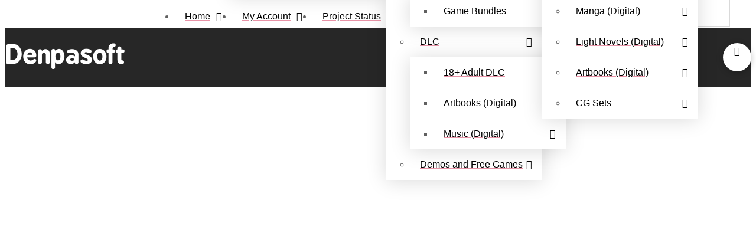

--- FILE ---
content_type: text/html; charset=UTF-8
request_url: https://denpasoft.com/product/a-clockwork-ley-line-flowers-falling-in-the-morning-mist/
body_size: 39423
content:
<!DOCTYPE html>
<html class="no-js" lang="en-US">
<head>
<meta charset="UTF-8">
<meta name="viewport" content="width=device-width, initial-scale=1.0">
<link rel="pingback" href="https://denpasoft.com/xmlrpc.php">
<meta name='robots' content='index, follow, max-image-preview:large, max-snippet:-1, max-video-preview:-1' />

	<!-- This site is optimized with the Yoast SEO Premium plugin v26.8 (Yoast SEO v26.8) - https://yoast.com/product/yoast-seo-premium-wordpress/ -->
	<title>A Clockwork Ley-Line: Flowers Falling in the Morning Mist - Denpasoft</title>
	<meta name="description" content="This is a sequel to A Clockwork Ley-Line: The Borderline of Dusk &amp; A Clockwork Ley-Line: Daybreak of Remnants Shadow! We highly recommend reading A Cloc" />
	<link rel="canonical" href="https://denpasoft.com/product/a-clockwork-ley-line-flowers-falling-in-the-morning-mist/" />
	<meta property="og:locale" content="en_US" />
	<meta property="og:type" content="product" />
	<meta property="og:title" content="A Clockwork Ley-Line: Flowers Falling in the Morning Mist" />
	<meta property="og:description" content="This is a sequel to A Clockwork Ley-Line: The Borderline of Dusk &amp; A Clockwork Ley-Line: Daybreak of Remnants Shadow! We highly recommend reading A Clockwork Ley-Line: The Borderline of Dusk &amp; A Clockwork Ley-Line: Daybreak of Remnants Shadow before jumping in to A Clockwork Ley-Line: Flowers Falling in the Morning Mist. Leap into the world of magic, sorcery and the ... Read More" />
	<meta property="og:url" content="https://denpasoft.com/product/a-clockwork-ley-line-flowers-falling-in-the-morning-mist/" />
	<meta property="og:site_name" content="Denpasoft" />
	<meta property="article:modified_time" content="2026-01-06T18:10:53+00:00" />
	<meta property="og:image" content="https://denpasoft.com/wp-content/uploads/2022/11/verticalgamecover6x93_template-1.png" />
	<meta property="og:image:width" content="600" />
	<meta property="og:image:height" content="900" />
	<meta property="og:image:type" content="image/png" /><meta property="og:image" content="https://denpasoft.com/wp-content/uploads/2022/11/EV005A.png" />
	<meta property="og:image:width" content="1280" />
	<meta property="og:image:height" content="720" />
	<meta property="og:image:type" content="image/png" /><meta property="og:image" content="https://denpasoft.com/wp-content/uploads/2022/11/EV021A.png" />
	<meta property="og:image:width" content="1280" />
	<meta property="og:image:height" content="720" />
	<meta property="og:image:type" content="image/png" /><meta property="og:image" content="https://denpasoft.com/wp-content/uploads/2022/11/EV026A.png" />
	<meta property="og:image:width" content="1280" />
	<meta property="og:image:height" content="720" />
	<meta property="og:image:type" content="image/png" /><meta property="og:image" content="https://denpasoft.com/wp-content/uploads/2022/11/EV215A.png" />
	<meta property="og:image:width" content="1280" />
	<meta property="og:image:height" content="720" />
	<meta property="og:image:type" content="image/png" /><meta property="og:image" content="https://denpasoft.com/wp-content/uploads/2022/11/EV211B.png" />
	<meta property="og:image:width" content="1280" />
	<meta property="og:image:height" content="720" />
	<meta property="og:image:type" content="image/png" /><meta property="og:image" content="https://denpasoft.com/wp-content/uploads/2022/11/EV205G.png" />
	<meta property="og:image:width" content="1280" />
	<meta property="og:image:height" content="720" />
	<meta property="og:image:type" content="image/png" /><meta property="og:image" content="https://denpasoft.com/wp-content/uploads/2022/11/EV106A.png" />
	<meta property="og:image:width" content="1280" />
	<meta property="og:image:height" content="720" />
	<meta property="og:image:type" content="image/png" />
	<meta name="twitter:card" content="summary_large_image" />
	<meta name="twitter:site" content="@Denpasoft_pr" />
	<meta name="twitter:label1" content="Price" />
	<meta name="twitter:data1" content="&#036;&nbsp;24.99" />
	<meta name="twitter:label2" content="Availability" />
	<meta name="twitter:data2" content="In stock" />
	<script type="application/ld+json" class="yoast-schema-graph">{"@context":"https://schema.org","@graph":[{"@type":["WebPage","ItemPage"],"@id":"https://denpasoft.com/product/a-clockwork-ley-line-flowers-falling-in-the-morning-mist/","url":"https://denpasoft.com/product/a-clockwork-ley-line-flowers-falling-in-the-morning-mist/","name":"A Clockwork Ley-Line: Flowers Falling in the Morning Mist - Denpasoft","isPartOf":{"@id":"https://denpasoft.com/#website"},"primaryImageOfPage":{"@id":"https://denpasoft.com/product/a-clockwork-ley-line-flowers-falling-in-the-morning-mist/#primaryimage"},"image":{"@id":"https://denpasoft.com/product/a-clockwork-ley-line-flowers-falling-in-the-morning-mist/#primaryimage"},"thumbnailUrl":"https://denpasoft.com/wp-content/uploads/2022/11/verticalgamecover6x93_template-1.png","breadcrumb":{"@id":"https://denpasoft.com/product/a-clockwork-ley-line-flowers-falling-in-the-morning-mist/#breadcrumb"},"inLanguage":"en-US","potentialAction":{"@type":"BuyAction","target":"https://denpasoft.com/product/a-clockwork-ley-line-flowers-falling-in-the-morning-mist/"}},{"@type":"ImageObject","inLanguage":"en-US","@id":"https://denpasoft.com/product/a-clockwork-ley-line-flowers-falling-in-the-morning-mist/#primaryimage","url":"https://denpasoft.com/wp-content/uploads/2022/11/verticalgamecover6x93_template-1.png","contentUrl":"https://denpasoft.com/wp-content/uploads/2022/11/verticalgamecover6x93_template-1.png","width":600,"height":900},{"@type":"BreadcrumbList","@id":"https://denpasoft.com/product/a-clockwork-ley-line-flowers-falling-in-the-morning-mist/#breadcrumb","itemListElement":[{"@type":"ListItem","position":1,"name":"Home","item":"https://denpasoft.com/"},{"@type":"ListItem","position":2,"name":"Shop","item":"https://denpasoft.com/shop/"},{"@type":"ListItem","position":3,"name":"A Clockwork Ley-Line: Flowers Falling in the Morning Mist"}]},{"@type":"WebSite","@id":"https://denpasoft.com/#website","url":"https://denpasoft.com/","name":"Denpasoft","description":"Provider of quality adult/18+ visual novels and doujinshi!","publisher":{"@id":"https://denpasoft.com/#organization"},"potentialAction":[{"@type":"SearchAction","target":{"@type":"EntryPoint","urlTemplate":"https://denpasoft.com/?s={search_term_string}"},"query-input":{"@type":"PropertyValueSpecification","valueRequired":true,"valueName":"search_term_string"}}],"inLanguage":"en-US"},{"@type":"Organization","@id":"https://denpasoft.com/#organization","name":"Denpasoft","url":"https://denpasoft.com/","logo":{"@type":"ImageObject","inLanguage":"en-US","@id":"https://denpasoft.com/#/schema/logo/image/","url":"https://denpasoft.com/wp-content/uploads/2020/09/Denpasoft_logo_medium.png","contentUrl":"https://denpasoft.com/wp-content/uploads/2020/09/Denpasoft_logo_medium.png","width":217,"height":240,"caption":"Denpasoft"},"image":{"@id":"https://denpasoft.com/#/schema/logo/image/"},"sameAs":["https://www.facebook.com/denpasoft","https://x.com/Denpasoft_pr"]}]}</script>
	<meta property="product:price:amount" content="24.99" />
	<meta property="product:price:currency" content="USD" />
	<meta property="og:availability" content="instock" />
	<meta property="product:availability" content="instock" />
	<meta property="product:retailer_item_id" content="USB-03" />
	<meta property="product:condition" content="new" />
	<!-- / Yoast SEO Premium plugin. -->


<link rel="alternate" type="application/rss+xml" title="Denpasoft &raquo; Feed" href="https://denpasoft.com/feed/" />
<link rel="alternate" type="application/rss+xml" title="Denpasoft &raquo; Comments Feed" href="https://denpasoft.com/comments/feed/" />
<link rel="alternate" type="application/rss+xml" title="Denpasoft &raquo; A Clockwork Ley-Line: Flowers Falling in the Morning Mist Comments Feed" href="https://denpasoft.com/product/a-clockwork-ley-line-flowers-falling-in-the-morning-mist/feed/" />
<link rel="alternate" title="oEmbed (JSON)" type="application/json+oembed" href="https://denpasoft.com/wp-json/oembed/1.0/embed?url=https%3A%2F%2Fdenpasoft.com%2Fproduct%2Fa-clockwork-ley-line-flowers-falling-in-the-morning-mist%2F" />
<link rel="alternate" title="oEmbed (XML)" type="text/xml+oembed" href="https://denpasoft.com/wp-json/oembed/1.0/embed?url=https%3A%2F%2Fdenpasoft.com%2Fproduct%2Fa-clockwork-ley-line-flowers-falling-in-the-morning-mist%2F&#038;format=xml" />
<style id='wp-img-auto-sizes-contain-inline-css' type='text/css'>
img:is([sizes=auto i],[sizes^="auto," i]){contain-intrinsic-size:3000px 1500px}
/*# sourceURL=wp-img-auto-sizes-contain-inline-css */
</style>
<link rel='stylesheet' id='wc-authorize-net-cim-credit-card-checkout-block-css' href='https://denpasoft.com/wp-content/plugins/woocommerce-gateway-authorize-net-cim/assets/css/blocks/wc-authorize-net-cim-checkout-block.css?ver=3.10.14' type='text/css' media='all' />
<link rel='stylesheet' id='wc-authorize-net-cim-echeck-checkout-block-css' href='https://denpasoft.com/wp-content/plugins/woocommerce-gateway-authorize-net-cim/assets/css/blocks/wc-authorize-net-cim-checkout-block.css?ver=3.10.14' type='text/css' media='all' />
<link rel='stylesheet' id='wc-points-and-rewards-blocks-integration-css' href='https://denpasoft.com/wp-content/plugins/woocommerce-points-and-rewards/build/style-index.css?ver=1.18.19' type='text/css' media='all' />
<style id='age-gate-custom-inline-css' type='text/css'>
:root{--ag-background-image-position: center center;--ag-background-image-opacity: 1;--ag-blur: 5px;}
/*# sourceURL=age-gate-custom-inline-css */
</style>
<link rel='stylesheet' id='age-gate-css' href='https://denpasoft.com/wp-content/plugins/age-gate/dist/main.css?ver=3.7.2' type='text/css' media='all' />
<style id='age-gate-options-inline-css' type='text/css'>
:root{--ag-background-image-position: center center;--ag-background-image-opacity: 1;--ag-blur: 5px;}
/*# sourceURL=age-gate-options-inline-css */
</style>
<style id='dominant-color-styles-inline-css' type='text/css'>
img[data-dominant-color]:not(.has-transparency) { background-color: var(--dominant-color); }
/*# sourceURL=dominant-color-styles-inline-css */
</style>
<link rel='stylesheet' id='sr7css-css' href='//denpasoft.com/wp-content/plugins/revslider/public/css/sr7.css?ver=6.7.40' type='text/css' media='all' />
<link rel='stylesheet' id='woocommerce-wishlists-css' href='https://denpasoft.com/wp-content/plugins/woocommerce-wishlists/assets/css/woocommerce-wishlists.min.css?ver=2.3.9' type='text/css' media='all' />
<link rel='stylesheet' id='photoswipe-css' href='https://denpasoft.com/wp-content/plugins/woocommerce/assets/css/photoswipe/photoswipe.min.css?ver=10.4.3' type='text/css' media='all' />
<link rel='stylesheet' id='photoswipe-default-skin-css' href='https://denpasoft.com/wp-content/plugins/woocommerce/assets/css/photoswipe/default-skin/default-skin.min.css?ver=10.4.3' type='text/css' media='all' />
<link rel='stylesheet' id='woocommerce-smallscreen-css' href='https://denpasoft.com/wp-content/plugins/woocommerce/assets/css/woocommerce-smallscreen.css?ver=10.4.3' type='text/css' media='only screen and (max-width: 768px)' />
<style id='woocommerce-inline-inline-css' type='text/css'>
.woocommerce form .form-row .required { visibility: visible; }
/*# sourceURL=woocommerce-inline-inline-css */
</style>
<link rel='stylesheet' id='aws-style-css' href='https://denpasoft.com/wp-content/plugins/advanced-woo-search/assets/css/common.min.css?ver=3.52' type='text/css' media='all' />
<link rel='stylesheet' id='wc-avatax-frontend-css' href='https://denpasoft.com/wp-content/plugins/woocommerce-avatax/assets/css/frontend/wc-avatax-frontend.min.css?ver=3.6.4' type='text/css' media='all' />
<link rel='stylesheet' id='x-stack-css' href='https://denpasoft.com/wp-content/themes/pro/framework/dist/css/site/stacks/integrity-light.css?ver=6.7.11' type='text/css' media='all' />
<link rel='stylesheet' id='x-woocommerce-css' href='https://denpasoft.com/wp-content/themes/pro/framework/dist/css/site/woocommerce/integrity-light.css?ver=6.7.11' type='text/css' media='all' />
<link rel='stylesheet' id='x-child-css' href='https://denpasoft.com/wp-content/themes/pro-child/style.css?ver=6.7.11' type='text/css' media='all' />
<link rel='stylesheet' id='pwb-styles-frontend-css' href='https://denpasoft.com/wp-content/plugins/perfect-woocommerce-brands/build/frontend/css/style.css?ver=3.6.8' type='text/css' media='all' />
<link rel='stylesheet' id='sv-wc-payment-gateway-payment-form-v5_15_12-css' href='https://denpasoft.com/wp-content/plugins/woocommerce-gateway-authorize-net-cim/vendor/skyverge/wc-plugin-framework/woocommerce/payment-gateway/assets/css/frontend/sv-wc-payment-gateway-payment-form.min.css?ver=5.15.12' type='text/css' media='all' />
<link rel='stylesheet' id='wc-pb-checkout-blocks-css' href='https://denpasoft.com/wp-content/plugins/woocommerce-product-bundles/assets/css/frontend/checkout-blocks.css?ver=8.5.5' type='text/css' media='all' />
<link rel='stylesheet' id='convert-plus-module-main-style-css' href='https://denpasoft.com/wp-content/plugins/convertplug/modules/assets/css/cp-module-main.css?ver=3.6.2' type='text/css' media='all' />
<link rel='stylesheet' id='convert-plus-slide-in-style-css' href='https://denpasoft.com/wp-content/plugins/convertplug/modules/slide_in/assets/css/slide_in.min.css?ver=3.6.2' type='text/css' media='all' />
<link rel='stylesheet' id='wc-bundle-style-css' href='https://denpasoft.com/wp-content/plugins/woocommerce-product-bundles/assets/css/frontend/woocommerce.css?ver=8.5.5' type='text/css' media='all' />
<style id='cs-inline-css' type='text/css'>
@media (min-width:1200px){.x-hide-xl{display:none !important;}}@media (min-width:979px) and (max-width:1199px){.x-hide-lg{display:none !important;}}@media (min-width:767px) and (max-width:978px){.x-hide-md{display:none !important;}}@media (min-width:480px) and (max-width:766px){.x-hide-sm{display:none !important;}}@media (max-width:479px){.x-hide-xs{display:none !important;}} a,h1 a:hover,h2 a:hover,h3 a:hover,h4 a:hover,h5 a:hover,h6 a:hover,.x-breadcrumb-wrap a:hover,.widget ul li a:hover,.widget ol li a:hover,.widget.widget_text ul li a,.widget.widget_text ol li a,.widget_nav_menu .current-menu-item > a,.x-accordion-heading .x-accordion-toggle:hover,.x-comment-author a:hover,.x-comment-time:hover,.x-recent-posts a:hover .h-recent-posts{color:#e892a6;}a:hover,.widget.widget_text ul li a:hover,.widget.widget_text ol li a:hover,.x-twitter-widget ul li a:hover{color:#e892a6;}.woocommerce .price > .amount,.woocommerce .price > ins > .amount,.woocommerce .star-rating:before,.woocommerce .star-rating span:before,.woocommerce li.product .entry-header h3 a:hover{color:#e892a6;}.rev_slider_wrapper,a.x-img-thumbnail:hover,.x-slider-container.below,.page-template-template-blank-3-php .x-slider-container.above,.page-template-template-blank-6-php .x-slider-container.above{border-color:#e892a6;}.entry-thumb:before,.x-pagination span.current,.woocommerce-pagination span[aria-current],.flex-direction-nav a,.flex-control-nav a:hover,.flex-control-nav a.flex-active,.mejs-time-current,.x-dropcap,.x-skill-bar .bar,.x-pricing-column.featured h2,.h-comments-title small,.x-entry-share .x-share:hover,.x-highlight,.x-recent-posts .x-recent-posts-img:after{background-color:#e892a6;}.woocommerce .onsale,.widget_price_filter .ui-slider .ui-slider-range{background-color:#e892a6;}.x-nav-tabs > .active > a,.x-nav-tabs > .active > a:hover{box-shadow:inset 0 3px 0 0 #e892a6;}.x-main{width:calc(77% - 2.463055%);}.x-sidebar{width:calc(100% - 2.463055% - 77%);}.x-comment-author,.x-comment-time,.comment-form-author label,.comment-form-email label,.comment-form-url label,.comment-form-rating label,.comment-form-comment label,.widget_calendar #wp-calendar caption,.widget.widget_rss li .rsswidget{font-family:Helvetica,Arial,sans-serif;font-weight:400;}.p-landmark-sub,.p-meta,input,button,select,textarea{font-family:Helvetica,Arial,sans-serif;}.widget ul li a,.widget ol li a,.x-comment-time{color:rgb(96,96,96);}.woocommerce .price > .from,.woocommerce .price > del,.woocommerce p.stars span a:after{color:rgb(96,96,96);}.widget_text ol li a,.widget_text ul li a{color:#e892a6;}.widget_text ol li a:hover,.widget_text ul li a:hover{color:#e892a6;}.comment-form-author label,.comment-form-email label,.comment-form-url label,.comment-form-rating label,.comment-form-comment label,.widget_calendar #wp-calendar th,.p-landmark-sub strong,.widget_tag_cloud .tagcloud a:hover,.widget_tag_cloud .tagcloud a:active,.entry-footer a:hover,.entry-footer a:active,.x-breadcrumbs .current,.x-comment-author,.x-comment-author a{color:rgb(39,39,39);}.widget_calendar #wp-calendar th{border-color:rgb(39,39,39);}.h-feature-headline span i{background-color:rgb(39,39,39);}@media (max-width:978.98px){}html{font-size:14px;}@media (min-width:479px){html{font-size:14px;}}@media (min-width:766px){html{font-size:14px;}}@media (min-width:978px){html{font-size:14px;}}@media (min-width:1199px){html{font-size:14px;}}body{font-style:normal;font-weight:400;color:rgb(96,96,96);background:rgb(255,255,255);}.w-b{font-weight:400 !important;}h1,h2,h3,h4,h5,h6,.h1,.h2,.h3,.h4,.h5,.h6,.x-text-headline{font-family:Helvetica,Arial,sans-serif;font-style:normal;font-weight:400;}h1,.h1{letter-spacing:-0.035em;}h2,.h2{letter-spacing:-0.035em;}h3,.h3{letter-spacing:-0.035em;}h4,.h4{letter-spacing:-0.035em;}h5,.h5{letter-spacing:-0.035em;}h6,.h6{letter-spacing:-0.035em;}.w-h{font-weight:400 !important;}.x-container.width{width:100%;}.x-container.max{max-width:1280px;}.x-bar-content.x-container.width{flex-basis:100%;}.x-main.full{float:none;clear:both;display:block;width:auto;}@media (max-width:978.98px){.x-main.full,.x-main.left,.x-main.right,.x-sidebar.left,.x-sidebar.right{float:none;display:block;width:auto !important;}}.entry-header,.entry-content{font-size:1rem;}body,input,button,select,textarea{font-family:Helvetica,Arial,sans-serif;}h1,h2,h3,h4,h5,h6,.h1,.h2,.h3,.h4,.h5,.h6,h1 a,h2 a,h3 a,h4 a,h5 a,h6 a,.h1 a,.h2 a,.h3 a,.h4 a,.h5 a,.h6 a,blockquote{color:rgb(39,39,39);}.cfc-h-tx{color:rgb(39,39,39) !important;}.cfc-h-bd{border-color:rgb(39,39,39) !important;}.cfc-h-bg{background-color:rgb(39,39,39) !important;}.cfc-b-tx{color:rgb(96,96,96) !important;}.cfc-b-bd{border-color:rgb(96,96,96) !important;}.cfc-b-bg{background-color:rgb(96,96,96) !important;}.x-btn,.button,[type="submit"]{color:rgb(39,39,39);border-color:rgb(39,39,39);background-color:#ff2a13;border-width:3px;text-transform:uppercase;background-color:transparent;border-radius:0.25em;}.x-btn:hover,.button:hover,[type="submit"]:hover{color:rgb(200,73,63);border-color:rgb(200,73,63);background-color:#ef2201;border-width:3px;text-transform:uppercase;background-color:transparent;}.x-btn.x-btn-real,.x-btn.x-btn-real:hover{margin-bottom:0.25em;text-shadow:0 0.075em 0.075em rgba(0,0,0,0.65);}.x-btn.x-btn-real{box-shadow:0 0.25em 0 0 #a71000,0 4px 9px rgba(0,0,0,0.75);}.x-btn.x-btn-real:hover{box-shadow:0 0.25em 0 0 #a71000,0 4px 9px rgba(0,0,0,0.75);}.x-btn.x-btn-flat,.x-btn.x-btn-flat:hover{margin-bottom:0;text-shadow:0 0.075em 0.075em rgba(0,0,0,0.65);box-shadow:none;}.x-btn.x-btn-transparent,.x-btn.x-btn-transparent:hover{margin-bottom:0;border-width:3px;text-shadow:none;text-transform:uppercase;background-color:transparent;box-shadow:none;}.x-cart-notification-icon.loading{color:#545454;}.x-cart-notification:before{background-color:#000000;}.x-cart-notification-icon.added{color:rgb(255,255,255);}.x-cart-notification.added:before{background-color:rgb(200,73,63);}.woocommerce-MyAccount-navigation-link a{color:rgb(96,96,96);}.woocommerce-MyAccount-navigation-link a:hover,.woocommerce-MyAccount-navigation-link.is-active a{color:rgb(39,39,39);}.cart_item .product-remove a{color:rgb(96,96,96);}.cart_item .product-remove a:hover{color:rgb(39,39,39);}.cart_item .product-name a{color:rgb(39,39,39);}.cart_item .product-name a:hover{color:#e892a6;}.woocommerce p.stars span a{background-color:#e892a6;}.bg .mejs-container,.x-video .mejs-container{position:unset !important;} @font-face{font-family:'FontAwesomePro';font-style:normal;font-weight:900;font-display:block;src:url('https://denpasoft.com/wp-content/themes/pro/cornerstone/assets/fonts/fa-solid-900.woff2?ver=6.7.2') format('woff2'),url('https://denpasoft.com/wp-content/themes/pro/cornerstone/assets/fonts/fa-solid-900.ttf?ver=6.7.2') format('truetype');}[data-x-fa-pro-icon]{font-family:"FontAwesomePro" !important;}[data-x-fa-pro-icon]:before{content:attr(data-x-fa-pro-icon);}[data-x-icon],[data-x-icon-o],[data-x-icon-l],[data-x-icon-s],[data-x-icon-b],[data-x-icon-sr],[data-x-icon-ss],[data-x-icon-sl],[data-x-fa-pro-icon],[class*="cs-fa-"]{display:inline-flex;font-style:normal;font-weight:400;text-decoration:inherit;text-rendering:auto;-webkit-font-smoothing:antialiased;-moz-osx-font-smoothing:grayscale;}[data-x-icon].left,[data-x-icon-o].left,[data-x-icon-l].left,[data-x-icon-s].left,[data-x-icon-b].left,[data-x-icon-sr].left,[data-x-icon-ss].left,[data-x-icon-sl].left,[data-x-fa-pro-icon].left,[class*="cs-fa-"].left{margin-right:0.5em;}[data-x-icon].right,[data-x-icon-o].right,[data-x-icon-l].right,[data-x-icon-s].right,[data-x-icon-b].right,[data-x-icon-sr].right,[data-x-icon-ss].right,[data-x-icon-sl].right,[data-x-fa-pro-icon].right,[class*="cs-fa-"].right{margin-left:0.5em;}[data-x-icon]:before,[data-x-icon-o]:before,[data-x-icon-l]:before,[data-x-icon-s]:before,[data-x-icon-b]:before,[data-x-icon-sr]:before,[data-x-icon-ss]:before,[data-x-icon-sl]:before,[data-x-fa-pro-icon]:before,[class*="cs-fa-"]:before{line-height:1;}@font-face{font-family:'FontAwesome';font-style:normal;font-weight:900;font-display:block;src:url('https://denpasoft.com/wp-content/themes/pro/cornerstone/assets/fonts/fa-solid-900.woff2?ver=6.7.2') format('woff2'),url('https://denpasoft.com/wp-content/themes/pro/cornerstone/assets/fonts/fa-solid-900.ttf?ver=6.7.2') format('truetype');}[data-x-icon],[data-x-icon-s],[data-x-icon][class*="cs-fa-"]{font-family:"FontAwesome" !important;font-weight:900;}[data-x-icon]:before,[data-x-icon][class*="cs-fa-"]:before{content:attr(data-x-icon);}[data-x-icon-s]:before{content:attr(data-x-icon-s);}@font-face{font-family:'FontAwesomeRegular';font-style:normal;font-weight:400;font-display:block;src:url('https://denpasoft.com/wp-content/themes/pro/cornerstone/assets/fonts/fa-regular-400.woff2?ver=6.7.2') format('woff2'),url('https://denpasoft.com/wp-content/themes/pro/cornerstone/assets/fonts/fa-regular-400.ttf?ver=6.7.2') format('truetype');}@font-face{font-family:'FontAwesomePro';font-style:normal;font-weight:400;font-display:block;src:url('https://denpasoft.com/wp-content/themes/pro/cornerstone/assets/fonts/fa-regular-400.woff2?ver=6.7.2') format('woff2'),url('https://denpasoft.com/wp-content/themes/pro/cornerstone/assets/fonts/fa-regular-400.ttf?ver=6.7.2') format('truetype');}[data-x-icon-o]{font-family:"FontAwesomeRegular" !important;}[data-x-icon-o]:before{content:attr(data-x-icon-o);}@font-face{font-family:'FontAwesomeLight';font-style:normal;font-weight:300;font-display:block;src:url('https://denpasoft.com/wp-content/themes/pro/cornerstone/assets/fonts/fa-light-300.woff2?ver=6.7.2') format('woff2'),url('https://denpasoft.com/wp-content/themes/pro/cornerstone/assets/fonts/fa-light-300.ttf?ver=6.7.2') format('truetype');}@font-face{font-family:'FontAwesomePro';font-style:normal;font-weight:300;font-display:block;src:url('https://denpasoft.com/wp-content/themes/pro/cornerstone/assets/fonts/fa-light-300.woff2?ver=6.7.2') format('woff2'),url('https://denpasoft.com/wp-content/themes/pro/cornerstone/assets/fonts/fa-light-300.ttf?ver=6.7.2') format('truetype');}[data-x-icon-l]{font-family:"FontAwesomeLight" !important;font-weight:300;}[data-x-icon-l]:before{content:attr(data-x-icon-l);}@font-face{font-family:'FontAwesomeBrands';font-style:normal;font-weight:normal;font-display:block;src:url('https://denpasoft.com/wp-content/themes/pro/cornerstone/assets/fonts/fa-brands-400.woff2?ver=6.7.2') format('woff2'),url('https://denpasoft.com/wp-content/themes/pro/cornerstone/assets/fonts/fa-brands-400.ttf?ver=6.7.2') format('truetype');}[data-x-icon-b]{font-family:"FontAwesomeBrands" !important;}[data-x-icon-b]:before{content:attr(data-x-icon-b);}.woocommerce .button.product_type_simple:before,.woocommerce .button.product_type_variable:before,.woocommerce .button.single_add_to_cart_button:before{font-family:"FontAwesome" !important;font-weight:900;}.widget.widget_rss li .rsswidget:before{content:"\f35d";padding-right:0.4em;font-family:"FontAwesome";} .m6hae-0.x-section{margin-top:0px;margin-right:0px;margin-bottom:0px;margin-left:0px;border-top-width:0;border-right-width:0;border-bottom-width:0;border-left-width:0;padding-top:65px;padding-right:20px;padding-bottom:65px;padding-left:20px;z-index:auto;}.m6hae-1{transition-duration:222ms;}.m6hae-1 .x-anchor-text-primary {transition-duration:222ms;}.m6hae-1 .x-anchor-text-secondary {transition-duration:222ms;}.m6hae-1 .x-graphic-child {transition-duration:222ms;}.m6hae-2{opacity:0;}.m6hae-3.x-row{z-index:auto;margin-right:auto;margin-left:auto;border-top-width:0;border-right-width:0;border-bottom-width:0;border-left-width:0;font-size:1em;}.m6hae-3 > .x-row-inner{flex-direction:row;justify-content:flex-start;}.m6hae-4.x-row{padding-top:1px;padding-right:1px;padding-bottom:1px;padding-left:1px;}.m6hae-5 > .x-row-inner{align-items:flex-start;align-content:flex-start;}.m6hae-6 > .x-row-inner{margin-top:calc(((20px / 2) + 1px) * -1);margin-right:calc(((20px / 2) + 1px) * -1);margin-bottom:calc(((20px / 2) + 1px) * -1);margin-left:calc(((20px / 2) + 1px) * -1);}.m6hae-7 > .x-row-inner > *{margin-top:calc(20px / 2);margin-bottom:calc(20px / 2);margin-right:calc(20px / 2);margin-left:calc(20px / 2);}.m6hae-8.x-row{padding-top:20px;padding-bottom:0px;}.m6hae-9.x-row{padding-right:0px;padding-left:0px;}.m6hae-9 > .x-row-inner{margin-top:calc((20px / 2) * -1);margin-right:calc((20px / 2) * -1);margin-bottom:calc((20px / 2) * -1);margin-left:calc((20px / 2) * -1);}.m6hae-a > .x-row-inner{align-items:stretch;align-content:stretch;}.m6hae-b > .x-row-inner{margin-top:calc(((0.512em / 2) + 1px) * -1);margin-right:calc(((0em / 2) + 1px) * -1);margin-bottom:calc(((0.512em / 2) + 1px) * -1);margin-left:calc(((0em / 2) + 1px) * -1);}.m6hae-b > .x-row-inner > *{margin-top:calc(0.512em / 2);margin-bottom:calc(0.512em / 2);}.m6hae-c.x-row{padding-top:5px;padding-bottom:5px;}.m6hae-d.x-row{padding-top:0px;padding-bottom:40px;}.m6hae-e{--gap:20px;}.m6hae-f > .x-row-inner > *:nth-child(2n - 0) {flex-basis:calc(50% - clamp(0px,var(--gap),9999px));}.m6hae-f > .x-row-inner > *:nth-child(2n - 1) {flex-basis:calc(50% - clamp(0px,var(--gap),9999px));}.m6hae-g > .x-row-inner > *:nth-child(2n - 0) {flex-basis:calc(76.01% - clamp(0px,var(--gap),9999px));}.m6hae-g > .x-row-inner > *:nth-child(2n - 1) {flex-basis:calc(23.99% - clamp(0px,var(--gap),9999px));}.m6hae-h{--gap:0em;}.m6hae-i > .x-row-inner > *:nth-child(1n - 0) {flex-basis:calc(auto - clamp(0px,var(--gap),9999px));}.m6hae-j > .x-row-inner > *:nth-child(1n - 0) {flex-basis:calc(auto - clamp(0px,var(--gap),9999px));}.m6hae-k > .x-row-inner > *:nth-child(2n - 0) {flex-basis:calc(83.54% - clamp(0px,var(--gap),9999px));}.m6hae-k > .x-row-inner > *:nth-child(2n - 1) {flex-basis:calc(16.46% - clamp(0px,var(--gap),9999px));}.m6hae-l > .x-row-inner > *:nth-child(1n - 0) {flex-basis:calc(auto - clamp(0px,var(--gap),9999px));}.m6hae-m > .x-row-inner > *:nth-child(2n - 0) {flex-basis:calc(83.54% - clamp(0px,var(--gap),9999px));}.m6hae-m > .x-row-inner > *:nth-child(2n - 1) {flex-basis:calc(16.46% - clamp(0px,var(--gap),9999px));}.m6hae-n > .x-row-inner > *:nth-child(1n - 0) {flex-basis:calc(auto - clamp(0px,var(--gap),9999px));}.m6hae-o > .x-row-inner > *:nth-child(2n - 0) {flex-basis:calc(83.54% - clamp(0px,var(--gap),9999px));}.m6hae-o > .x-row-inner > *:nth-child(2n - 1) {flex-basis:calc(16.46% - clamp(0px,var(--gap),9999px));}.m6hae-p > .x-row-inner > *:nth-child(1n - 0) {flex-basis:calc(auto - clamp(0px,var(--gap),9999px));}.m6hae-q > .x-row-inner > *:nth-child(2n - 0) {flex-basis:calc(50% - clamp(0px,var(--gap),9999px));}.m6hae-q > .x-row-inner > *:nth-child(2n - 1) {flex-basis:calc(50% - clamp(0px,var(--gap),9999px));}.m6hae-r > .x-row-inner > *:nth-child(2n - 0) {flex-basis:calc(83.54% - clamp(0px,var(--gap),9999px));}.m6hae-r > .x-row-inner > *:nth-child(2n - 1) {flex-basis:calc(16.46% - clamp(0px,var(--gap),9999px));}.m6hae-s > .x-row-inner > *:nth-child(1n - 0) {flex-basis:calc(auto - clamp(0px,var(--gap),9999px));}.m6hae-t > .x-row-inner > *:nth-child(2n - 0) {flex-basis:calc(83.54% - clamp(0px,var(--gap),9999px));}.m6hae-t > .x-row-inner > *:nth-child(2n - 1) {flex-basis:calc(16.46% - clamp(0px,var(--gap),9999px));}.m6hae-u > .x-row-inner > *:nth-child(1n - 0) {flex-basis:calc(auto - clamp(0px,var(--gap),9999px));}.m6hae-v > .x-row-inner > *:nth-child(1n - 0) {flex-basis:calc(100% - clamp(0px,var(--gap),9999px));}.m6hae-w.x-col{z-index:1;border-top-width:0;border-right-width:0;border-bottom-width:0;border-left-width:0;font-size:1em;}.m6hae-y.x-col{text-align:center;}.m6hae-z.x-col{display:flex;flex-direction:row;justify-content:flex-start;align-items:center;}.m6hae-10.x-col{padding-top:20px;padding-right:0px;}.m6hae-11.x-col{padding-bottom:0px;}.m6hae-12.x-col{padding-left:0px;}.m6hae-13.x-col{padding-bottom:20px;background-color:#ffffff;}.m6hae-14.x-col{padding-left:0;}.m6hae-15{border-top-width:0;border-right-width:0;border-bottom-width:0;border-left-width:0;font-size:1em;}.m6hae-17.x-text{border-top-width:0;border-right-width:0;border-bottom-width:0;border-left-width:0;font-family:inherit;font-style:normal;letter-spacing:0em;text-transform:none;}.m6hae-17.x-text > :first-child{margin-top:0;}.m6hae-17.x-text > :last-child{margin-bottom:0;}.m6hae-19.x-text{font-size:2.25em;}.m6hae-1a.x-text{font-weight:500;}.m6hae-1b.x-text{line-height:1.4;}.m6hae-1c.x-text{color:rgba(0,0,0,1);}.m6hae-1d.x-text{margin-top:0em;margin-right:0.327em;margin-bottom:0em;margin-left:0em;font-size:1.5em;font-weight:600;}.m6hae-1e.x-text{text-decoration:line-through;color:rgb(96,96,96);}.m6hae-1f.x-text{color:#e892a6;}.m6hae-1g.x-text{font-size:1.75em;}.m6hae-1h.x-text{line-height:inherit;}.m6hae-1i.x-text{font-size:1em;}.m6hae-1j.x-text{font-weight:inherit;}.m6hae-1k.x-text{padding-top:0em;padding-right:0.512em;padding-bottom:0em;padding-left:0.512em;color:rgba(0,0,0,0.33);}.m6hae-1l.x-text{padding-top:5px;padding-right:0px;padding-bottom:5px;padding-left:0px;}.m6hae-1m.x-text{font-weight:normal;}.m6hae-1o.x-text{font-size:1.2em;}.m6hae-1p{display:flex;flex-direction:row;justify-content:flex-start;align-items:flex-start;flex-wrap:wrap;align-content:flex-start;position:static;padding-top:0px;padding-right:0px;padding-left:0px;}.m6hae-1q{flex-grow:0;flex-shrink:1;flex-basis:auto;border-top-width:0;border-right-width:0;border-bottom-width:0;border-left-width:0;font-size:1em;aspect-ratio:auto;}.m6hae-1s{padding-bottom:15px;}.m6hae-1u{margin-top:25px;margin-right:0px;margin-bottom:0px;margin-left:0px;}.m6hae-1v{padding-bottom:20px;}.m6hae-1w{display:flex;flex-direction:row;justify-content:flex-start;align-items:center;border-top-width:0;border-right-width:0;border-bottom-width:0;border-left-width:0;padding-top:0em;padding-right:0em;padding-bottom:0.5em;padding-left:0em;font-size:1em;}.m6hae-1w .x-rating-graphic > * + *{margin-left:2px;}.m6hae-1w .x-icon{color:rgb(243,156,18);}.m6hae-1x{margin-top:2em;margin-right:0em;margin-bottom:0em;margin-left:0em;}.m6hae-1z.x-anchor {margin-top:2em;margin-right:0em;margin-bottom:0em;margin-left:0em;border-top-left-radius:0.844em;border-top-right-radius:0.844em;border-bottom-right-radius:0.844em;border-bottom-left-radius:0.844em;background-color:#e892a6;box-shadow:0em 0.15em 0.65em 0em rgba(0,0,0,0.25);}.m6hae-1z.x-anchor .x-anchor-content {padding-top:0.985em;padding-right:0.985em;padding-bottom:0.985em;padding-left:0.985em;}.m6hae-1z.x-anchor .x-anchor-text {margin-top:5px;margin-right:5px;margin-bottom:5px;margin-left:5px;}.m6hae-1z.x-anchor .x-anchor-text-primary {font-size:1.35em;line-height:1;color:rgb(255,255,255);}.m6hae-1z.x-anchor:hover .x-anchor-text-primary,.m6hae-1z.x-anchor[class*="active"] .x-anchor-text-primary,[data-x-effect-provider*="colors"]:hover .m6hae-1z.x-anchor .x-anchor-text-primary {color:rgba(0,0,0,0.5);}.m6hae-1z.x-anchor .x-graphic {margin-top:5px;margin-right:5px;margin-bottom:5px;margin-left:5px;}.m6hae-1z.x-anchor .x-graphic-icon {font-size:1.25em;width:auto;color:rgb(255,255,255);border-top-width:0;border-right-width:0;border-bottom-width:0;border-left-width:0;}.m6hae-1z.x-anchor:hover .x-graphic-icon,.m6hae-1z.x-anchor[class*="active"] .x-graphic-icon,[data-x-effect-provider*="colors"]:hover .m6hae-1z.x-anchor .x-graphic-icon {color:rgba(0,0,0,0.5);}.m6hae-20.x-anchor {border-top-width:0;border-right-width:0;border-bottom-width:0;border-left-width:0;}.m6hae-20.x-anchor .x-anchor-content {display:flex;flex-direction:row;justify-content:center;align-items:center;}.m6hae-20.x-anchor .x-anchor-text-primary {font-family:inherit;font-style:normal;}.m6hae-21.x-anchor {font-size:1em;}.m6hae-21.x-anchor .x-anchor-text-primary {font-weight:inherit;}.m6hae-22.x-anchor .x-anchor-text-primary {color:#e892a6;}.m6hae-22.x-anchor:hover .x-anchor-text-primary,.m6hae-22.x-anchor[class*="active"] .x-anchor-text-primary,[data-x-effect-provider*="colors"]:hover .m6hae-22.x-anchor .x-anchor-text-primary {color:rgba(0,0,0,0.44);}.m6hae-23.x-anchor .x-anchor-text-primary {font-size:1em;line-height:inherit;}.m6hae-24.x-anchor {font-size:0.64em;}.m6hae-24.x-anchor .x-anchor-content {padding-top:0.409em;padding-right:0em;padding-bottom:0.409em;padding-left:0em;}.m6hae-24.x-anchor .x-anchor-text-primary {font-size:1.1em;font-weight:bold;line-height:1.4;letter-spacing:0.135em;margin-right:calc(0.135em * -1);text-transform:uppercase;}.m6hae-26.x-text{margin-top:0em;margin-right:0em;margin-bottom:0.64em;margin-left:0em;border-top-width:0;border-right-width:0;border-bottom-width:0;border-left-width:0;font-size:1.25rem;}.m6hae-26.x-text .x-text-content-text-primary{font-family:inherit;font-size:1.5em;font-style:normal;font-weight:bold;line-height:1.1;letter-spacing:0em;text-transform:none;color:#121212;}.m6hae-28.x-acc{width:100%;border-top-width:0;border-right-width:0;border-bottom-width:0;border-left-width:0;font-size:1em;}.m6hae-28.x-acc > .x-acc-item{overflow-x:hidden;overflow-y:hidden;border-top-width:0;border-right-width:0;border-bottom-width:0;border-left-width:0;border-top-left-radius:0.35em;border-top-right-radius:0.35em;border-bottom-right-radius:0.35em;border-bottom-left-radius:0.35em;background-color:rgba(255,255,255,1);box-shadow:0em 0.15em 0.65em 0em rgba(0,0,0,0.25);}.m6hae-28.x-acc > .x-acc-item + .x-acc-item{margin-top:25px;}.m6hae-28.x-acc > .x-acc-item > .x-acc-header{border-top-width:0;border-right-width:0;border-bottom-width:0;border-left-width:0;padding-top:15px;padding-right:20px;padding-bottom:15px;padding-left:20px;font-family:inherit;font-size:2em;font-style:normal;font-weight:inherit;line-height:1.3;text-align:left;color:rgba(0,0,0,1);background-color:rgba(255,255,255,1);}.m6hae-28.x-acc > .x-acc-item > .x-acc-header:hover,.m6hae-28.x-acc > .x-acc-item > .x-acc-header[class*="active"]{color:rgba(0,0,0,0.5);}.m6hae-28.x-acc > .x-acc-item > .x-acc-header > .x-acc-header-content > .x-acc-header-indicator{width:auto;height:1em;font-size:2em;color:rgba(0,0,0,1);transform:translate3d(0,0,0) rotate(0deg);}.m6hae-28.x-acc > .x-acc-item > .x-acc-header.x-active > .x-acc-header-content > .x-acc-header-indicator{transform:translate3d(0,0,0) rotate(90deg);}.m6hae-28.x-acc > .x-acc-item > .x-acc-header > .x-acc-header-content > .x-acc-header-text{margin-left:0.5em;}.m6hae-28.x-acc > .x-acc-item > div > .x-acc-content{border-top-width:1px;border-right-width:0;border-bottom-width:0;border-left-width:0;border-top-style:solid;border-right-style:solid;border-bottom-style:solid;border-left-style:solid;border-top-color:rgba(225,225,225,1);border-right-color:transparent;border-bottom-color:transparent;border-left-color:transparent;padding-top:20px;padding-right:20px;padding-bottom:20px;padding-left:20px;font-family:inherit;font-size:1em;font-style:normal;font-weight:inherit;line-height:1.6;color:rgba(0,0,0,1);}.m6hae-29{border-top-width:0;border-right-width:0;border-bottom-width:0;border-left-width:0;}.m6hae-29 .x-paginate-inner{justify-content:flex-start;margin-right:calc(6px * -1);margin-bottom:calc(6px * -1);}.m6hae-29 .x-paginate-inner > *{min-width:3em;min-height:3em;margin-right:6px;margin-bottom:6px;border-top-width:0;border-right-width:0;border-bottom-width:0;border-left-width:0;border-top-left-radius:100em;border-top-right-radius:100em;border-bottom-right-radius:100em;border-bottom-left-radius:100em;padding-top:0.8em;padding-right:1em;padding-bottom:0.8em;padding-left:1em;font-family:inherit;font-size:1em;font-weight:inherit;color:rgba(0,0,0,1);background-color:rgba(0,0,0,0.075);box-shadow:none;}.m6hae-29 .x-paginate-inner > a:hover{border-top-left-radius:100em;border-top-right-radius:100em;border-bottom-right-radius:100em;border-bottom-left-radius:100em;background-color:rgba(0,0,0,0.15);box-shadow:0px 0px 0px 2px rgba(0,0,0,0.15);}.m6hae-29 .x-paginate-inner > .current{color:rgba(0,0,0,1);border-top-color:transparent;border-right-color:transparent;border-bottom-color:transparent;border-left-color:transparent;background-color:rgba(0,0,0,0.3);box-shadow:none;}@media screen and (max-width:1199px){.m6hae-k > .x-row-inner > *:nth-child(2n - 0) {flex-basis:calc(82.57% - clamp(0px,var(--gap),9999px));}.m6hae-k > .x-row-inner > *:nth-child(2n - 1) {flex-basis:calc(17.43% - clamp(0px,var(--gap),9999px));}.m6hae-m > .x-row-inner > *:nth-child(2n - 0) {flex-basis:calc(82.57% - clamp(0px,var(--gap),9999px));}.m6hae-m > .x-row-inner > *:nth-child(2n - 1) {flex-basis:calc(17.43% - clamp(0px,var(--gap),9999px));}.m6hae-o > .x-row-inner > *:nth-child(2n - 0) {flex-basis:calc(82.57% - clamp(0px,var(--gap),9999px));}.m6hae-o > .x-row-inner > *:nth-child(2n - 1) {flex-basis:calc(17.43% - clamp(0px,var(--gap),9999px));}.m6hae-r > .x-row-inner > *:nth-child(2n - 0) {flex-basis:calc(82.57% - clamp(0px,var(--gap),9999px));}.m6hae-r > .x-row-inner > *:nth-child(2n - 1) {flex-basis:calc(17.43% - clamp(0px,var(--gap),9999px));}.m6hae-t > .x-row-inner > *:nth-child(2n - 0) {flex-basis:calc(82.57% - clamp(0px,var(--gap),9999px));}.m6hae-t > .x-row-inner > *:nth-child(2n - 1) {flex-basis:calc(17.43% - clamp(0px,var(--gap),9999px));}}@media screen and (max-width:978px){.m6hae-k > .x-row-inner > *:nth-child(2n - 0) {flex-basis:calc(76.93% - clamp(0px,var(--gap),9999px));}.m6hae-k > .x-row-inner > *:nth-child(2n - 1) {flex-basis:calc(23.07% - clamp(0px,var(--gap),9999px));}.m6hae-m > .x-row-inner > *:nth-child(2n - 0) {flex-basis:calc(76.93% - clamp(0px,var(--gap),9999px));}.m6hae-m > .x-row-inner > *:nth-child(2n - 1) {flex-basis:calc(23.07% - clamp(0px,var(--gap),9999px));}.m6hae-o > .x-row-inner > *:nth-child(2n - 0) {flex-basis:calc(76.93% - clamp(0px,var(--gap),9999px));}.m6hae-o > .x-row-inner > *:nth-child(2n - 1) {flex-basis:calc(23.07% - clamp(0px,var(--gap),9999px));}.m6hae-q > .x-row-inner > *:nth-child(1n - 0) {flex-basis:calc(100% - clamp(0px,var(--gap),9999px));}.m6hae-r > .x-row-inner > *:nth-child(2n - 0) {flex-basis:calc(83.68% - clamp(0px,var(--gap),9999px));}.m6hae-r > .x-row-inner > *:nth-child(2n - 1) {flex-basis:calc(16.32% - clamp(0px,var(--gap),9999px));}.m6hae-t > .x-row-inner > *:nth-child(2n - 0) {flex-basis:calc(83.68% - clamp(0px,var(--gap),9999px));}.m6hae-t > .x-row-inner > *:nth-child(2n - 1) {flex-basis:calc(16.32% - clamp(0px,var(--gap),9999px));}}@media screen and (max-width:766px){.m6hae-r > .x-row-inner > *:nth-child(2n - 0) {flex-basis:calc(79.01% - clamp(0px,var(--gap),9999px));}.m6hae-r > .x-row-inner > *:nth-child(2n - 1) {flex-basis:calc(20.99% - clamp(0px,var(--gap),9999px));}.m6hae-t > .x-row-inner > *:nth-child(2n - 0) {flex-basis:calc(79.01% - clamp(0px,var(--gap),9999px));}.m6hae-t > .x-row-inner > *:nth-child(2n - 1) {flex-basis:calc(20.99% - clamp(0px,var(--gap),9999px));}}@media screen and (max-width:479px){.m6hae-f > .x-row-inner > *:nth-child(1n - 0) {flex-basis:calc(100% - clamp(0px,var(--gap),9999px));}.m6hae-g > .x-row-inner > *:nth-child(2n - 0) {flex-basis:calc(50% - clamp(0px,var(--gap),9999px));}.m6hae-g > .x-row-inner > *:nth-child(2n - 1) {flex-basis:calc(50% - clamp(0px,var(--gap),9999px));}.m6hae-k > .x-row-inner > *:nth-child(1n - 0) {flex-basis:calc(100% - clamp(0px,var(--gap),9999px));}.m6hae-m > .x-row-inner > *:nth-child(1n - 0) {flex-basis:calc(100% - clamp(0px,var(--gap),9999px));}.m6hae-o > .x-row-inner > *:nth-child(1n - 0) {flex-basis:calc(100% - clamp(0px,var(--gap),9999px));}.m6hae-q > .x-row-inner > *:nth-child(1n - 0) {flex-basis:calc(100% - clamp(0px,var(--gap),9999px));}.m6hae-r > .x-row-inner > *:nth-child(2n - 0) {flex-basis:calc(72.28% - clamp(0px,var(--gap),9999px));}.m6hae-r > .x-row-inner > *:nth-child(2n - 1) {flex-basis:calc(27.72% - clamp(0px,var(--gap),9999px));}.m6hae-t > .x-row-inner > *:nth-child(2n - 0) {flex-basis:calc(72.28% - clamp(0px,var(--gap),9999px));}.m6hae-t > .x-row-inner > *:nth-child(2n - 1) {flex-basis:calc(27.72% - clamp(0px,var(--gap),9999px));}.m6hae-1n.x-text{font-size:.9em;}.m6hae-25.x-anchor .x-anchor-text-primary {font-size:1em;line-height:1;}}  .m58wg-0.x-bar{height:2.45em;background-color:#ffffff;}.m58wg-0 .x-bar-content{flex-grow:0;flex-shrink:1;flex-basis:100%;height:2.45em;}.m58wg-0.x-bar-outer-spacers:after,.m58wg-0.x-bar-outer-spacers:before{flex-basis:2em;width:2em!important;height:2em;}.m58wg-0.x-bar-space{height:2.45em;}.m58wg-1.x-bar{border-top-width:0;border-right-width:0;border-bottom-width:0;border-left-width:0;font-size:16px;z-index:9999;}.m58wg-1 .x-bar-content{display:flex;flex-direction:row;justify-content:space-between;align-items:center;}.m58wg-1.x-bar-space{font-size:16px;}.m58wg-2.x-bar{height:100px;background-color:rgb(39,39,39);box-shadow:0em 0.1em 0.1em 0.3em transparent;}.m58wg-2 .x-bar-content{height:100px;}.m58wg-2.x-bar-outer-spacers:after,.m58wg-2.x-bar-outer-spacers:before{flex-basis:20px;width:20px!important;height:20px;}.m58wg-2.x-bar-space{height:100px;}.m58wg-3{transition-duration:150ms;}.m58wg-4.x-bar-container{display:flex;flex-direction:row;align-items:center;flex-basis:auto;border-top-width:0;border-right-width:0;border-bottom-width:0;border-left-width:0;font-size:1em;}.m58wg-5.x-bar-container{justify-content:flex-end;}.m58wg-6.x-bar-container{flex-grow:1;flex-shrink:0;}.m58wg-8.x-bar-container{z-index:auto;}.m58wg-9.x-bar-container{justify-content:space-between;}.m58wg-a.x-bar-container{background-color:transparent;z-index:1;}.m58wg-b.x-bar-container{padding-top:0px;padding-right:20px;padding-bottom:0px;padding-left:0px;}.m58wg-c.x-bar-container{flex-grow:0;flex-shrink:1;}.m58wg-d{margin-top:0px;margin-right:50px;margin-bottom:0px;margin-left:50px;justify-content:space-between;align-self:center;}.m58wg-e{font-size:1em;}.m58wg-f{display:flex;flex-direction:row;align-items:stretch;flex-grow:0;flex-shrink:0;flex-basis:auto;}.m58wg-f > li,.m58wg-f > li > a{flex-grow:0;flex-shrink:1;flex-basis:auto;}.m58wg-h{justify-content:space-around;align-self:stretch;}.m58wg-i,.m58wg-i .x-anchor{transition-duration:300ms;transition-timing-function:cubic-bezier(0.400,0.000,0.200,1.000);}.m58wg-j .x-dropdown {width:14em;font-size:16px;border-top-width:0;border-right-width:0;border-bottom-width:0;border-left-width:0;background-color:rgb(255,255,255);box-shadow:0em 0.15em 2em 0em rgba(0,0,0,0.15);transition-timing-function:cubic-bezier(0.400,0.000,0.200,1.000);}.m58wg-k .x-dropdown {transition-duration:500ms,500ms,0s;}.m58wg-k .x-dropdown:not(.x-active) {transition-delay:0s,0s,500ms;}.m58wg-l .x-dropdown {transition-duration:150ms,150ms,0s;}.m58wg-l .x-dropdown:not(.x-active) {transition-delay:0s,0s,150ms;}.m58wg-m {width:350px;font-size:16px;border-top-width:0;border-right-width:0;border-bottom-width:0;border-left-width:0;padding-top:2em;padding-right:2em;padding-bottom:2em;padding-left:2em;background-color:rgb(255,255,255);box-shadow:0em 0.15em 2em 0em rgba(0,0,0,0.15);transition-duration:500ms,500ms,0s;transition-timing-function:cubic-bezier(0.400,0.000,0.200,1.000);}.m58wg-m:not(.x-active) {transition-delay:0s,0s,500ms;}.m58wg-n.x-anchor {border-top-width:0;border-right-width:0;border-bottom-width:0;border-left-width:0;font-size:1em;}.m58wg-n.x-anchor .x-anchor-content {display:flex;flex-direction:row;align-items:center;}.m58wg-o.x-anchor .x-anchor-content {padding-top:0.75em;padding-right:0.75em;padding-bottom:0.75em;padding-left:0.75em;}.m58wg-o.x-anchor .x-anchor-text {margin-top:5px;margin-bottom:5px;margin-left:5px;}.m58wg-o.x-anchor .x-anchor-text-primary {font-family:inherit;font-size:1em;font-style:normal;font-weight:inherit;line-height:1;}.m58wg-o.x-anchor .x-anchor-sub-indicator {margin-top:5px;margin-right:5px;margin-bottom:5px;margin-left:5px;font-size:1em;}.m58wg-o.x-anchor:hover .x-anchor-sub-indicator,.m58wg-o.x-anchor[class*="active"] .x-anchor-sub-indicator,[data-x-effect-provider*="colors"]:hover .m58wg-o.x-anchor .x-anchor-sub-indicator {color:rgba(0,0,0,0.5);}.m58wg-p.x-anchor .x-anchor-content {justify-content:center;}.m58wg-q.x-anchor .x-anchor-text {margin-right:5px;}.m58wg-r.x-anchor .x-anchor-text-primary {color:rgba(0,0,0,1);}.m58wg-r.x-anchor:hover .x-anchor-text-primary,.m58wg-r.x-anchor[class*="active"] .x-anchor-text-primary,[data-x-effect-provider*="colors"]:hover .m58wg-r.x-anchor .x-anchor-text-primary {color:rgba(0,0,0,0.5);}.m58wg-r.x-anchor .x-anchor-sub-indicator {color:rgba(0,0,0,1);}.m58wg-s.x-anchor .x-anchor-content {justify-content:flex-start;}.m58wg-t.x-anchor .x-anchor-text {margin-right:auto;}.m58wg-u.x-anchor .x-anchor-text-primary {color:rgb(255,255,255);}.m58wg-u.x-anchor:hover .x-anchor-text-primary,.m58wg-u.x-anchor[class*="active"] .x-anchor-text-primary,[data-x-effect-provider*="colors"]:hover .m58wg-u.x-anchor .x-anchor-text-primary {color:rgb(200,73,63);}.m58wg-u.x-anchor .x-anchor-sub-indicator {color:rgb(255,255,255);}.m58wg-v.x-anchor,.m58wg-v.x-anchor :not([data-x-particle]) {transition-duration:150ms;}.m58wg-w.x-anchor {width:3em;height:3em;border-top-left-radius:100em;border-top-right-radius:100em;border-bottom-right-radius:100em;border-bottom-left-radius:100em;background-color:rgba(255,255,255,1);box-shadow:0em 0.15em 0.65em 0em rgba(0,0,0,0.25);}.m58wg-w.x-anchor .x-graphic {margin-top:5px;margin-right:5px;margin-bottom:5px;margin-left:5px;}.m58wg-w.x-anchor .x-graphic-icon {width:auto;color:rgba(0,0,0,1);border-top-width:0;border-right-width:0;border-bottom-width:0;border-left-width:0;}.m58wg-w.x-anchor:hover .x-graphic-icon,.m58wg-w.x-anchor[class*="active"] .x-graphic-icon,[data-x-effect-provider*="colors"]:hover .m58wg-w.x-anchor .x-graphic-icon {color:rgba(0,0,0,0.5);}.m58wg-w.x-anchor .x-toggle {color:rgba(0,0,0,1);}.m58wg-w.x-anchor:hover .x-toggle,.m58wg-w.x-anchor[class*="active"] .x-toggle,[data-x-effect-provider*="colors"]:hover .m58wg-w.x-anchor .x-toggle {color:rgba(0,0,0,0.5);}.m58wg-w.x-anchor .x-toggle-burger {width:10em;margin-top:3em;margin-right:0;margin-bottom:3em;margin-left:0;font-size:2px;}.m58wg-w.x-anchor .x-toggle-burger-bun-t {transform:translate3d(0,calc(3em * -1),0);}.m58wg-w.x-anchor .x-toggle-burger-bun-b {transform:translate3d(0,3em,0);}.m58wg-x.x-anchor .x-graphic-icon {font-size:1.25em;}.m58wg-y.x-anchor {min-width:48px;}.m58wg-y.x-anchor .x-graphic-icon {font-size:1em;}.m58wg-z .buttons .x-anchor {width:47.5%;border-top-width:1px;border-right-width:1px;border-bottom-width:1px;border-left-width:1px;border-top-style:solid;border-right-style:solid;border-bottom-style:solid;border-left-style:solid;border-top-color:rgba(0,0,0,0.065);border-right-color:rgba(0,0,0,0.065);border-bottom-color:rgba(0,0,0,0.065);border-left-color:rgba(0,0,0,0.065);border-top-left-radius:0.5em;border-top-right-radius:0.5em;border-bottom-right-radius:0.5em;border-bottom-left-radius:0.5em;font-size:0.75em;background-color:rgb(245,245,245);box-shadow:0em 0.15em 0.5em 0em rgba(0,0,0,0.05);}.m58wg-z .buttons .x-anchor .x-anchor-content {padding-top:0.75em;padding-right:1.25em;padding-bottom:0.75em;padding-left:1.25em;}.m58wg-z .buttons .x-anchor .x-anchor-text {margin-top:5px;margin-right:5px;margin-bottom:5px;margin-left:5px;}.m58wg-z .buttons .x-anchor .x-anchor-text-primary {font-family:inherit;font-size:1em;font-style:normal;font-weight:inherit;line-height:1;letter-spacing:0.15em;margin-right:calc(0.15em * -1);text-align:center;text-transform:uppercase;color:rgba(0,0,0,1);}.m58wg-z .buttons .x-anchor:hover .x-anchor-text-primary,.m58wg-z .buttons .x-anchor[class*="active"] .x-anchor-text-primary,.m58wg-z [data-x-effect-provider*="colors"]:hover .buttons .x-anchor .x-anchor-text-primary {color:rgba(0,0,0,0.5);}.m58wg-10{width:20%;max-width:none;height:auto;margin-top:0em;margin-right:2.5em;margin-bottom:0em;margin-left:0em;border-top-width:0;border-right-width:0;border-bottom-width:0;border-left-width:0;font-size:1em;background-color:rgba(255,255,255,1);box-shadow:0em 0.15em 0.5em 0em rgba(0,0,0,0.15);}.m58wg-10 .x-search-input{order:2;margin-top:0px;margin-right:0px;margin-bottom:0px;margin-left:0px;font-family:inherit;font-size:1em;font-style:normal;font-weight:inherit;line-height:1.3;color:rgba(0,0,0,0.5);}.m58wg-10.x-search-has-content .x-search-input{color:rgba(0,0,0,1);}.m58wg-10 .x-search-btn-submit{order:1;width:1em;height:1em;margin-top:0.5em;margin-right:0.5em;margin-bottom:0.5em;margin-left:0.9em;border-top-width:0;border-right-width:0;border-bottom-width:0;border-left-width:0;font-size:1em;color:rgba(0,0,0,1);}.m58wg-10 .x-search-btn-clear{order:3;width:2em;height:2em;margin-top:0.5em;margin-right:0.5em;margin-bottom:0.5em;margin-left:0.5em;border-top-width:0;border-right-width:0;border-bottom-width:0;border-left-width:0;border-top-left-radius:100em;border-top-right-radius:100em;border-bottom-right-radius:100em;border-bottom-left-radius:100em;color:rgba(255,255,255,1);font-size:0.9em;background-color:rgba(0,0,0,0.25);}.m58wg-10 .x-search-btn-clear:focus,.m58wg-10 .x-search-btn-clear:hover{border-top-left-radius:100em;border-top-right-radius:100em;border-bottom-right-radius:100em;border-bottom-left-radius:100em;background-color:rgba(0,0,0,0.3);}.m58wg-11.x-text{width:14em;border-top-width:0;border-right-width:0;border-bottom-width:0;border-left-width:0;padding-top:1em;padding-right:0em;padding-bottom:0em;padding-left:0em;font-family:inherit;font-size:1em;font-style:normal;font-weight:inherit;line-height:inherit;letter-spacing:0em;text-transform:none;color:rgba(0,0,0,1);}.m58wg-11.x-text > :first-child{margin-top:0;}.m58wg-11.x-text > :last-child{margin-bottom:0;}.m58wg-12.x-image{font-size:1em;border-top-width:0;border-right-width:0;border-bottom-width:0;border-left-width:0;}.m58wg-12.x-image img{aspect-ratio:auto;}.m58wg-14.x-image{padding-top:0px;padding-right:20px;padding-bottom:0px;padding-left:0px;}.m58wg-15{font-size:16px;transition-duration:500ms;}.m58wg-15 .x-off-canvas-bg{background-color:rgba(0,0,0,0.75);transition-duration:500ms;transition-timing-function:cubic-bezier(0.400,0.000,0.200,1.000);}.m58wg-15 .x-off-canvas-close{width:calc(1em * 2);height:calc(1em * 2);font-size:1em;color:rgba(0,0,0,0.5);transition-duration:0.3s,500ms,500ms;transition-timing-function:ease-in-out,cubic-bezier(0.400,0.000,0.200,1.000),cubic-bezier(0.400,0.000,0.200,1.000);}.m58wg-15 .x-off-canvas-close:focus,.m58wg-15 .x-off-canvas-close:hover{color:rgba(0,0,0,1);}.m58wg-15 .x-off-canvas-content{max-width:24em;padding-top:calc(1em * 2);padding-right:calc(1em * 2);padding-bottom:calc(1em * 2);padding-left:calc(1em * 2);border-top-width:0;border-right-width:0;border-bottom-width:0;border-left-width:0;background-color:rgba(255,255,255,1);box-shadow:0em 0em 2em 0em rgba(0,0,0,0.25);transition-duration:500ms;transition-timing-function:cubic-bezier(0.400,0.000,0.200,1.000);}.m58wg-16.x-text{margin-top:0em;margin-right:0.5em;margin-bottom:0em;margin-left:0em;border-top-width:0;border-right-width:0;border-bottom-width:0;border-left-width:0;padding-top:0em;padding-right:1em;padding-bottom:0em;padding-left:0em;font-size:1em;}.m58wg-16.x-text .x-text-content-text-primary{font-family:inherit;font-size:1em;font-style:normal;font-weight:inherit;line-height:1.4;letter-spacing:0em;text-transform:none;color:transparent;}.m58wg-17{border-top-width:0;border-right-width:0;border-bottom-width:0;border-left-width:0;}.m58wg-17 .x-mini-cart-title{margin-top:0px;margin-right:0px;margin-bottom:15px;margin-left:0px;font-family:inherit;font-size:2em;font-style:normal;font-weight:inherit;line-height:1.1;letter-spacing:-0.035em;color:rgba(0,0,0,1);}.m58wg-17 li.empty{line-height:1.4;color:rgba(0,0,0,1);}.m58wg-17 .cart_list{order:1;}.m58wg-17 .mini_cart_item{border-top-width:1px;border-right-width:0px;border-bottom-width:0px;border-left-width:0px;border-top-style:solid;border-right-style:solid;border-bottom-style:solid;border-left-style:solid;border-top-color:rgba(0,0,0,0.065);border-right-color:transparent;border-bottom-color:transparent;border-left-color:transparent;padding-top:15px;padding-right:0px;padding-bottom:15px;padding-left:0px;}.m58wg-17 .mini_cart_item img{width:70px;margin-right:15px;border-top-left-radius:5px;border-top-right-radius:5px;border-bottom-right-radius:5px;border-bottom-left-radius:5px;box-shadow:0em 0.15em 1em 0em rgba(0,0,0,0.05);}.rtl .m58wg-17 .mini_cart_item img{margin-left:15px;margin-right:0;}.m58wg-17 .mini_cart_item a{font-family:inherit;font-size:1em;font-style:normal;font-weight:inherit;line-height:1.4;color:rgba(0,0,0,1);}.m58wg-17 .mini_cart_item a:focus,.m58wg-17 .mini_cart_item a:hover{color:rgba(0,0,0,0.5);}.m58wg-17 .mini_cart_item .remove{width:calc(1em * 1.4);margin-left:15px;}.rtl .m58wg-17 .mini_cart_item .remove{margin-left:0;margin-right:15px;}.m58wg-17 .mini_cart_item .quantity{font-family:inherit;font-size:0.85em;font-style:normal;font-weight:inherit;line-height:1.9;color:rgba(0,0,0,1);}.m58wg-17 .total{order:2;border-top-width:1px;border-right-width:0px;border-bottom-width:1px;border-left-width:0px;border-top-style:solid;border-right-style:solid;border-bottom-style:solid;border-left-style:solid;border-top-color:rgba(0,0,0,0.065);border-right-color:transparent;border-bottom-color:rgba(0,0,0,0.065);border-left-color:transparent;padding-top:10px;padding-right:0px;padding-bottom:10px;padding-left:0px;font-family:inherit;font-size:1em;font-style:normal;font-weight:inherit;line-height:1;text-align:center;color:rgba(0,0,0,1);}.m58wg-17 .buttons{order:3;justify-content:space-between;margin-top:15px;margin-right:0px;margin-bottom:0px;margin-left:0px;border-top-width:0;border-right-width:0;border-bottom-width:0;border-left-width:0;}  .m58wk-0.x-bar{height:auto;padding-right:0rem;padding-left:0rem;border-top-width:0;border-right-width:0;border-bottom-width:0;border-left-width:0;font-size:1rem;}.m58wk-0 .x-bar-content{display:flex;flex-direction:row;flex-wrap:wrap;flex-grow:0;flex-shrink:1;flex-basis:100%;height:auto;}.m58wk-0.x-bar-outer-spacers:after,.m58wk-0.x-bar-outer-spacers:before{flex-basis:2rem;width:2rem!important;height:2rem;}.m58wk-0.x-bar-space{font-size:1rem;}.m58wk-1.x-bar{padding-top:3rem;padding-bottom:0rem;background-color:#ffffff;box-shadow:0em 0.15em 2em 0em rgba(0,0,0,0.15);z-index:9998;}.m58wk-1 .x-bar-content{justify-content:flex-start;align-items:flex-start;align-content:flex-start;}.m58wk-2.x-bar{padding-top:1rem;padding-bottom:1rem;background-color:#c5c5c5;z-index:9999;}.m58wk-2 .x-bar-content{justify-content:space-between;align-items:center;align-content:center;}.m58wk-3.x-bar-container{display:flex;flex-direction:row;align-items:center;margin-top:0rem;border-top-width:0;border-right-width:0;border-bottom-width:0;border-left-width:0;font-size:1em;z-index:1;}.m58wk-4.x-bar-container{justify-content:space-between;flex-grow:0;flex-shrink:0;flex-basis:auto;}.m58wk-5.x-bar-container{margin-right:3rem;}.m58wk-6.x-bar-container{margin-bottom:3rem;margin-left:0rem;}.m58wk-7.x-bar-container{justify-content:flex-end;flex-basis:36rem;margin-right:0rem;}.m58wk-8.x-bar-container{flex-grow:1;flex-shrink:1;}.m58wk-9.x-bar-container{justify-content:flex-start;flex-basis:18rem;padding-right:2rem;}.m58wk-a.x-bar-container{margin-right:-0.25rem;margin-bottom:0rem;margin-left:-0.25rem;padding-top:0.5rem;padding-bottom:0.5rem;padding-left:0rem;}.m58wk-b.x-bar-container{padding-right:0rem;}.m58wk-c.x-image{font-size:1em;border-top-width:0;border-right-width:0;border-bottom-width:0;border-left-width:0;}.m58wk-c.x-image img{aspect-ratio:auto;}.m58wk-e.x-image{margin-top:0px;margin-bottom:0px;margin-left:0px;}.m58wk-f.x-image{margin-right:15px;}.m58wk-g.x-image{margin-right:2px;}.m58wk-h.x-row{z-index:1;width:80%;margin-right:auto;margin-left:auto;border-top-width:0;border-right-width:0;border-bottom-width:0;border-left-width:0;padding-top:1px;padding-right:1px;padding-bottom:1px;padding-left:1px;font-size:1em;text-align:left;}.m58wk-h > .x-row-inner{flex-direction:row;justify-content:space-evenly;align-items:stretch;align-content:stretch;margin-top:calc(((3rem / 2) + 1px) * -1);margin-right:calc(((3rem / 2) + 1px) * -1);margin-bottom:calc(((3rem / 2) + 1px) * -1);margin-left:calc(((3rem / 2) + 1px) * -1);}.m58wk-h > .x-row-inner > *{flex-grow:1;margin-top:calc(3rem / 2);margin-bottom:calc(3rem / 2);margin-right:calc(3rem / 2);margin-left:calc(3rem / 2);}.m58wk-i{--gap:3rem;}.m58wk-i > .x-row-inner > *:nth-child(3n - 0) {flex-basis:calc(40% - clamp(0px,var(--gap),9999px));}.m58wk-i > .x-row-inner > *:nth-child(3n - 1) {flex-basis:calc(25% - clamp(0px,var(--gap),9999px));}.m58wk-i > .x-row-inner > *:nth-child(3n - 2) {flex-basis:calc(25% - clamp(0px,var(--gap),9999px));}.m58wk-j.x-col{display:flex;flex-direction:column;justify-content:flex-start;align-items:flex-start;flex-wrap:wrap;align-content:flex-start;}.m58wk-k.x-col{z-index:1;max-width:200px;border-top-width:0;border-right-width:0;border-bottom-width:0;border-left-width:0;font-size:1em;}.m58wk-l.x-text{margin-top:0em;margin-right:0em;margin-left:0em;border-top-width:0px;border-right-width:0px;border-bottom-width:2px;border-left-width:0px;border-top-style:solid;border-right-style:solid;border-bottom-style:solid;border-left-style:solid;border-top-color:transparent;border-right-color:transparent;border-bottom-color:#e5e5e5;border-left-color:transparent;padding-top:0em;padding-right:0em;padding-bottom:0.4em;padding-left:0em;font-size:1.25em;}.m58wk-l.x-text .x-text-content-text-primary{font-family:inherit;font-size:1em;font-style:normal;font-weight:inherit;line-height:1;letter-spacing:0em;text-transform:none;color:#000000;}.m58wk-m.x-text{margin-bottom:1em;}.m58wk-n.x-text{margin-bottom:1.3820000000000001em;}.m58wk-o.x-anchor {width:20em;height:2em;margin-top:0rem;margin-right:0.25rem;margin-bottom:0rem;margin-left:0.25rem;border-top-left-radius:100em;border-top-right-radius:100em;border-bottom-right-radius:100em;border-bottom-left-radius:100em;background-color:rgba(255,255,255,1);}.m58wk-o.x-anchor .x-anchor-text {margin-right:5px;}.m58wk-o.x-anchor .x-graphic {margin-top:5px;margin-right:5px;margin-bottom:5px;margin-left:5px;}.m58wk-o.x-anchor .x-graphic-icon {font-size:1em;width:auto;color:rgba(0,0,0,1);border-top-width:0;border-right-width:0;border-bottom-width:0;border-left-width:0;}.m58wk-p.x-anchor {border-top-width:0;border-right-width:0;border-bottom-width:0;border-left-width:0;font-size:1em;}.m58wk-p.x-anchor .x-anchor-content {display:flex;flex-direction:row;justify-content:flex-start;align-items:center;}.m58wk-p.x-anchor .x-anchor-text-primary {font-family:inherit;font-style:normal;font-weight:inherit;line-height:1;color:rgba(0,0,0,1);}.m58wk-p.x-anchor:hover .x-anchor-text-primary,.m58wk-p.x-anchor[class*="active"] .x-anchor-text-primary,[data-x-effect-provider*="colors"]:hover .m58wk-p.x-anchor .x-anchor-text-primary {color:rgba(0,0,0,0.5);}.m58wk-q.x-anchor .x-anchor-text {margin-top:5px;margin-bottom:5px;margin-left:5px;}.m58wk-q.x-anchor .x-anchor-text-primary {font-size:1em;}.m58wk-r.x-anchor:hover .x-graphic-icon,.m58wk-r.x-anchor[class*="active"] .x-graphic-icon,[data-x-effect-provider*="colors"]:hover .m58wk-r.x-anchor .x-graphic-icon {color:#3b5998;}.m58wk-s.x-anchor:hover .x-graphic-icon,.m58wk-s.x-anchor[class*="active"] .x-graphic-icon,[data-x-effect-provider*="colors"]:hover .m58wk-s.x-anchor .x-graphic-icon {color:#1da1f2;}.m58wk-t.x-anchor:hover .x-graphic-icon,.m58wk-t.x-anchor[class*="active"] .x-graphic-icon,[data-x-effect-provider*="colors"]:hover .m58wk-t.x-anchor .x-graphic-icon {color:#ff0000;}.m58wk-v.x-anchor .x-anchor-content {padding-top:0.25em;padding-right:0em;padding-bottom:0.25em;padding-left:0em;}.m58wk-v.x-anchor .x-anchor-text-primary {font-size:0.8em;}.m58wk-w.x-anchor .x-anchor-content {padding-top:0.75em;padding-right:0.75em;padding-bottom:0.75em;padding-left:0.75em;}.m58wk-w.x-anchor .x-anchor-text {margin-right:auto;}.m58wk-w.x-anchor .x-anchor-sub-indicator {margin-top:5px;margin-right:5px;margin-bottom:5px;margin-left:5px;font-size:1em;color:rgba(0,0,0,1);}.m58wk-w.x-anchor:hover .x-anchor-sub-indicator,.m58wk-w.x-anchor[class*="active"] .x-anchor-sub-indicator,[data-x-effect-provider*="colors"]:hover .m58wk-w.x-anchor .x-anchor-sub-indicator {color:rgba(0,0,0,0.5);}.m58wk-x{margin-top:-0.25em;margin-right:0em;margin-bottom:-0.25em;margin-left:0.5380000000000003em;font-size:1.25em;display:flex;flex-direction:column;justify-content:flex-start;align-items:stretch;align-self:stretch;flex-grow:0;flex-shrink:0;flex-basis:auto;}.m58wk-x > li,.m58wk-x > li > a{flex-grow:0;flex-shrink:1;flex-basis:auto;}.m58wk-y .x-dropdown {width:14em;font-size:16px;border-top-width:0;border-right-width:0;border-bottom-width:0;border-left-width:0;background-color:rgb(255,255,255);box-shadow:0em 0.15em 2em 0em rgba(0,0,0,0.15);transition-duration:500ms,500ms,0s;transition-timing-function:cubic-bezier(0.400,0.000,0.200,1.000);}.m58wk-y .x-dropdown:not(.x-active) {transition-delay:0s,0s,500ms;}.m58wk-z.x-text{margin-top:0rem;margin-right:0.25px;margin-bottom:0rem;margin-left:0.25rem;border-top-width:0;border-right-width:0;border-bottom-width:0;border-left-width:0;font-family:inherit;font-size:1em;font-style:italic;font-weight:inherit;line-height:1.4;letter-spacing:0em;text-transform:none;color:rgba(0,0,0,1);}.m58wk-z.x-text > :first-child{margin-top:0;}.m58wk-z.x-text > :last-child{margin-bottom:0;}@media screen and (max-width:1199px){.m58wk-i > .x-row-inner > *:nth-child(1n - 0) {flex-basis:calc(13rem - clamp(0px,var(--gap),9999px));}}  .x-navbar{border:0;box-shadow:none;}.x-btn-navbar.collapsed,.x-navbar .desktop .x-nav > li > a:hover,.x-navbar .desktop .x-nav > .x-active > a,.x-navbar .desktop .x-nav > .current-menu-item > a{box-shadow:none;}.entry-wrap{border-radius:0;box-shadow:none;}.x-btn,.button,[type="submit"],.x-btn:hover,.button:hover,[type="submit"]:hover{border-width:1px;border-radius:0px;padding:0.8em 1.25em;letter-spacing:0px;text-transform:none;}.x-nav-tabs > .active > a,.x-nav-tabs > .active > a:hover{box-shadow:none;}.x-nav-tabs,.x-tab-content{border-color:white;box-shadow:none;}.x-alert-block{border:0;border-radius:2px;padding:1.2em 1.15em;box-shadow:none;}select,textarea,input[type="text"],input[type="password"],input[type="datetime"],input[type="datetime-local"],input[type="date"],input[type="month"],input[type="time"],input[type="week"],input[type="number"],input[type="email"],input[type="url"],input[type="search"],input[type="tel"],input[type="color"],.uneditable-input{height:3.1em;border-color:rgb(217,217,217);border-radius:0;font-size:16px;box-shadow:none;transition-duration:0s;}select:focus,textarea:focus,input[type="text"]:focus,input[type="password"]:focus,input[type="datetime"]:focus,input[type="datetime-local"]:focus,input[type="date"]:focus,input[type="month"]:focus,input[type="time"]:focus,input[type="week"]:focus,input[type="number"]:focus,input[type="email"]:focus,input[type="url"]:focus,input[type="search"]:focus,input[type="tel"]:focus,input[type="color"]:focus,.uneditable-input:focus{box-shadow:none;}.x-container.offset{margin-top:45px;margin-bottom:90px;}.entry-product,.has-post-thumbnail .entry-featured,.blog .x-main.full > article,body .x-recent-posts a{border:0 !important;box-shadow:none;}.entry-product,.blog .x-main.full > article,body .x-recent-posts a{transition-duration:0.3s;transition-property:box-shadow;transition-timing-function:ease-in-out;}.entry-product:hover,.blog .x-main.full > article:not(:first-child):hover,body .x-recent-posts a:hover{box-shadow:0 2.8px 2.2px rgba(0,0,0,0.02),0 6.7px 5.3px rgba(0,0,0,0.028),0 12.5px 10px rgba(0,0,0,0.035),0 22.3px 17.9px rgba(0,0,0,0.042),0 41.8px 33.4px rgba(0,0,0,0.05),0 100px 80px rgba(0,0,0,0.07);}.woocommerce li.product .entry-header,.blog .x-main.full > article:not(:first-child) .entry-wrap,div.x-recent-posts .x-recent-posts-content{padding:1.5625em 1.95em;}.blog .x-main.full > article:not(:first-child) .entry-wrap .entry-title,div.x-recent-posts .x-recent-posts-content .h-recent-posts{margin:0;font-size:1.25rem;font-weight:400;letter-spacing:0px;line-height:1.75;white-space:normal;color:#000000;}.blog .x-main.full > article:not(:first-child) .entry-wrap .entry-title a,div.x-recent-posts .x-recent-posts-content .h-recent-posts{color:#000000;}.woocommerce li.product{box-shadow:none;overflow:visible;}.woocommerce li.product .onsale{top:6px;left:6px;width:4em;height:2.5em;border-radius:0px;line-height:2.5em;text-shadow:none;box-shadow:none;transform:rotate(0deg);pointer-events:none;}.woocommerce .entry-wrap{padding:45px 0 0;}.woocommerce li.product .entry-wrap{padding:0;box-shadow:none;}.woocommerce li.product .entry-header h3{font-size:1.25rem;letter-spacing:0.005em;line-height:1.2;}.woocommerce .price{font-size:1.25rem;letter-spacing:0.005em;}.woocommerce li.product .entry-header .price > .amount,.woocommerce li.product .entry-header .price > ins > .amount{font-size:1em;line-height:1;color:currentColor;}.quantity input[type="number"]{border-color:black;}.woocommerce-tabs .x-tab-content .x-tab-pane{padding-left:0;padding-top:0;}.woocommerce .quantity input[type="number"]{font-size:16px;}.single_add_to_cart_button,.checkout-button,.apply_coupon,.update_cart{padding:0.7em 1.125em;}.woocommerce .cart .actions > input,.woocommerce .cart .actions > button{padding:0.7em 1.125em;}.woocommerce-cart-form,.woocommerce-cart-form a,.woocommerce label,.woocommerce table th,.woocommerce table td,.woocommerce .cart_totals,.woocommerce-order-overview li{color:rgba(0,0,0,0.8);}.woocommerce-cart-form table th{padding:3em 0.652em 3em 0;}.cart_totals table td,.cart_totals table th{padding:1em 1em 1em 0;}#order_review table td,#order_review table th{padding:1em 1em 1em 0;}.woocommerce-order-details{padding:3em 0em}.woocommerce-order-details table td,.woocommerce-order-details table th{padding:1em 1em 1em 0;}.woocommerce-cart-form td{padding:1em 0em;}.woocommerce thead{text-transform:uppercase;}.widget_shopping_cart_content .x-interactive{background:none !important;border-color:#ebebe7 !important;box-shadow:none !important;}.woocommerce-checkout form .payment_methods label{padding:0;}.woocommerce th{font-weight:normal;}.woocommerce table td,.woocommerce table tr{border-color:#ebebe7;}.woocommerce-result-count{border:none;}.woocommerce li.product{margin-bottom:8.5%;}li.woocommerce-MyAccount-navigation-link a{padding:0.9em 1em;font-size:14px;}input#rememberme{margin-right:0.5em;}.woocommerce-form-login__rememberme{padding:0 0 1em 0;}.woocommerce .upsells ul.products li.product,.woocommerce .related ul.products li.product,.woocommerce .cross-sells ul.products li.product{box-shadow:none;border-radius:0;border:none;}.e85-6.x-anchor-toggle .x-graphic-icon[class*="active"]{color:#272727;}.e85-6.x-anchor-toggle{border-radius:0;}.x-masthead .crafty-cart .x-anchor-text{display:flex;align-items:center;justify-content:center;position:absolute;right:0.1rem;top:-0.1rem;font-weight:normal;font-size:13px;background-color:#777;color:#fff;border-radius:50%;min-width:1.2em;height:1.2em;}.x-masthead .crafty-cart .x-anchor-text span{font-size:10px;color:#FFF !important;}.woocommerce .cart .actions .coupon{padding-top:4em;}.blog .x-main.full{display:flex;flex-flow:row wrap;justify-content:flex-start;}.blog .x-main.full > article{width:30.333%;margin-top:4em;margin-left:1.5%;margin-right:1.5%;}a.entry-thumb:hover img{opacity:1;}.entry-thumb{background-color:transparent;}.blog .x-main.full > article:first-child{display:flex;flex-flow:row wrap;width:100%;}.blog .x-main.full > article:first-child .entry-featured,.blog .x-main.full > article:first-child .entry-featured .entry-thumb,.blog .x-main.full > article:first-child .entry-featured .entry-thumb img{display:flex;flex-flow:column nowrap;justify-content:flex-start;align-items:stretch;}.blog .x-main.full > article:first-child .entry-featured{flex:0 1 31.22%;}.blog .x-main.full > article:first-child .entry-featured .entry-thumb,.blog .x-main.full > article:first-child .entry-featured .entry-thumb img{flex:1 0 0%;}.blog .x-main.full > article:first-child .entry-featured .entry-thumb img{object-fit:cover;}.blog .x-main.full > article:first-child .entry-wrap{flex:1 0 0%;padding:45px;}.blog .x-main.full > article:first-child .entry-wrap .entry-title{font-size:2.45em;line-height:1.3;}.blog .x-main.full > article:first-child .entry-wrap .entry-content.excerpt{margin:40px 0 0;font-size:1.25rem;}.blog .x-main.full > article:first-child .entry-wrap .entry-content.excerpt .more-link{font-weight:700;font-size:1.25rem;letter-spacing:0.085em;line-height:1;text-decoration:underline;text-transform:uppercase;color:#272727;}.single-post .x-main{max-width:720px;margin-left:auto;margin-right:auto;font-size:1.25rem;line-height:1.9;}.single-post .entry-featured{position:relative;max-width:320px !important;margin-left:auto !important;margin-right:auto !important;}.single-post .entry-featured:before{content:"";display:block;position:absolute;z-index:3;top:0;left:0;right:0;bottom:0;background:linear-gradient(to bottom,transparent 70%,#ffffff);}.single-post .entry-featured img{height:400px;object-fit:cover;}.single-post .x-main .entry-content{font-size:1em;}.single-post .entry-wrap{padding:0;}.single-post .entry-wrap .entry-title,#reply-title{position:relative;z-index:2;font-size:3.05rem;line-height:1.3;}.single-post .entry-wrap .entry-title{margin-top:-0.64em;text-align:center;}.single-post .entry-wrap .entry-title:after{content:"";display:block;width:100%;max-width:3em;height:1px;margin:1em auto;background-color:currentColor;opacity:0.33;}#reply-title{margin-top:3.05em;}.logged-in-as{font-size:1em;line-height:1.4;}.comment-form-author label,.comment-form-email label,.comment-form-url label,.comment-form-rating label,.comment-form-comment label{font-size:1em;color:currentColor;}.comment-form-comment textarea{min-height:200px}.form-submit{margin-top:1em;}div.x-recent-posts a{border-radius:0;padding:0;}div.x-recent-posts .x-recent-posts-img{border-radius:0;padding-bottom:120%;}body .x-pagination{overflow:hidden;width:100%;height:auto;margin:100px 0 100px 0;}body .x-pagination a,body .x-pagination span{width:50px;height:50px;border:1px solid #272727;border-radius:0;padding:0;font-size:16px;line-height:50px;text-align:center;text-shadow:none;vertical-align:middle;color:#272727;box-shadow:none;}body .x-pagination a:hover{color:#c8493f;border-color:#c8493f;}body .x-pagination span.current{text-shadow:none;color:white;background-color:#272727;box-shadow:none;}.x-colophon.top{border:0;padding:0;box-shadow:none;background-color:transparent;}.x-colophon.top .widget{text-shadow:none;}.x-colophon.top > .x-container{width:100%;max-width:none;}.description_tab,a.entry-thumb:hover:before,.woocommerce .product-remove,.x-recent-posts .x-recent-posts-date,.woocommerce li.product .entry-header .button,.woocommerce li.product:hover .entry-header .button,.x-recent-posts a:hover .has-post-thumbnail .x-recent-posts-img:after,.x-recent-posts a:hover .has-post-thumbnail .x-recent-posts-img:before,.blog .x-main.full > article:not(:first-child) .entry-wrap .entry-content.excerpt{display:none !important;}@media (max-width:1050px){.footer-form input[type="text"]{width:calc(100% - 102px);}}@media (max-width:767px){.blog .x-main.full > article,.blog .x-main.full > article:first-child .entry-featured,.blog .x-main.full > article:first-child .entry-wrap{width:100%;flex:1 1 auto;}.blog .x-main.full > article .entry-featured .entry-thumb img{max-height:320px;object-fit:cover;}}@media (max-width:480px){.single-post .has-post-thumbnail .entry-featured{float:none;width:auto;margin-right:0;}}[class*=woocommerce] .entry-wrap{padding:0px;}.cv-post-left-wrap{width:20%;}.cv-post-right-wrap{width:75%;}.cv-post-title a{font-family:'Roboto',sans-serif;font-size:20px;}.x-scroll-top.right{margin-bottom:100px;}.woocommerce-mini-cart__buttons a{flex:1;margin:0.4em 0.2em;background-color:#e892a6;color:white;border-radius:0.9em;padding:0.8em 1.35em;}.flex-control-nav.flex-control-thumbs li:not(:first-child){margin-left:0;}.flex-control-nav.flex-control-thumbs li{margin-inline-end:0.5em;margin-bottom:0.5em;}.flex-control-nav.flex-control-thumbs img{height:8em;}.flex-control-nav.flex-control-thumbs{position:relative !important;line-height:1;text-align:center;z-index:10;padding-block-start:1em !important;padding:0;}.single-product .woocommerce-product-gallery__image img{max-height:600px;width:auto;}.woocommerce-product-gallery.woocommerce-product-gallery--with-images.woocommerce-product-gallery--columns-4.images[style]{text-align:center !important;}.product_meta>span{display:block;}.single-product .product .single_add_to_cart_button.button{background-color:#e892a6;color:#FFFFFF;border-radius:0.9em;border-style:none;padding:0.8em 1.35em}.x-btn,.button,[type="submit"],.x-btn:hover,.button:hover,[type="submit"]:hover{background-color:#e892a6;color:#FFFFFF;border-radius:0.9em;border-style:none;padding:0.8em 1.25em}#wl-wrapper.wl-button-wrap{padding:15px 0 0 0 }
/*# sourceURL=cs-inline-css */
</style>
<script type="text/javascript" id="refersion-wc-tracking-js-extra">
/* <![CDATA[ */
var rfsn_vars = {"public_key":"pub_49a7c0d2b62ed6a74ccf","wp_version":"6.9","wc_version":"10.4.3","refersion_version":"5.1.2"};
//# sourceURL=refersion-wc-tracking-js-extra
/* ]]> */
</script>
<script type="text/javascript" src="https://denpasoft.com/wp-content/plugins/refersion-for-woocommerce/rfsn_v4_main.js?ver=4.0.0" id="refersion-wc-tracking-js"></script>
<script type="text/javascript" src="https://denpasoft.com/wp-includes/js/jquery/jquery.min.js?ver=3.7.1" id="jquery-core-js"></script>
<script type="text/javascript" src="https://denpasoft.com/wp-includes/js/jquery/jquery-migrate.min.js?ver=3.4.1" id="jquery-migrate-js"></script>
<script type="text/javascript" src="//denpasoft.com/wp-content/plugins/revslider/public/js/libs/tptools.js?ver=6.7.40" id="tp-tools-js" async="async" data-wp-strategy="async"></script>
<script type="text/javascript" src="//denpasoft.com/wp-content/plugins/revslider/public/js/sr7.js?ver=6.7.40" id="sr7-js" async="async" data-wp-strategy="async"></script>
<script type="text/javascript" src="https://denpasoft.com/wp-content/plugins/woocommerce/assets/js/jquery-blockui/jquery.blockUI.min.js?ver=2.7.0-wc.10.4.3" id="wc-jquery-blockui-js" defer="defer" data-wp-strategy="defer"></script>
<script type="text/javascript" id="wc-add-to-cart-js-extra">
/* <![CDATA[ */
var wc_add_to_cart_params = {"ajax_url":"/wp-admin/admin-ajax.php","wc_ajax_url":"/?wc-ajax=%%endpoint%%","i18n_view_cart":"View cart","cart_url":"https://denpasoft.com/cart/","is_cart":"","cart_redirect_after_add":"no"};
//# sourceURL=wc-add-to-cart-js-extra
/* ]]> */
</script>
<script type="text/javascript" src="https://denpasoft.com/wp-content/plugins/woocommerce/assets/js/frontend/add-to-cart.min.js?ver=10.4.3" id="wc-add-to-cart-js" defer="defer" data-wp-strategy="defer"></script>
<script type="text/javascript" src="https://denpasoft.com/wp-content/plugins/woocommerce/assets/js/zoom/jquery.zoom.min.js?ver=1.7.21-wc.10.4.3" id="wc-zoom-js" defer="defer" data-wp-strategy="defer"></script>
<script type="text/javascript" src="https://denpasoft.com/wp-content/plugins/woocommerce/assets/js/flexslider/jquery.flexslider.min.js?ver=2.7.2-wc.10.4.3" id="wc-flexslider-js" defer="defer" data-wp-strategy="defer"></script>
<script type="text/javascript" src="https://denpasoft.com/wp-content/plugins/woocommerce/assets/js/photoswipe/photoswipe.min.js?ver=4.1.1-wc.10.4.3" id="wc-photoswipe-js" defer="defer" data-wp-strategy="defer"></script>
<script type="text/javascript" src="https://denpasoft.com/wp-content/plugins/woocommerce/assets/js/photoswipe/photoswipe-ui-default.min.js?ver=4.1.1-wc.10.4.3" id="wc-photoswipe-ui-default-js" defer="defer" data-wp-strategy="defer"></script>
<script type="text/javascript" id="wc-single-product-js-extra">
/* <![CDATA[ */
var wc_single_product_params = {"i18n_required_rating_text":"Please select a rating","i18n_rating_options":["1 of 5 stars","2 of 5 stars","3 of 5 stars","4 of 5 stars","5 of 5 stars"],"i18n_product_gallery_trigger_text":"View full-screen image gallery","review_rating_required":"yes","flexslider":{"rtl":false,"animation":"slide","smoothHeight":true,"directionNav":false,"controlNav":"thumbnails","slideshow":false,"animationSpeed":500,"animationLoop":false,"allowOneSlide":false},"zoom_enabled":"1","zoom_options":[],"photoswipe_enabled":"1","photoswipe_options":{"shareEl":false,"closeOnScroll":false,"history":false,"hideAnimationDuration":0,"showAnimationDuration":0},"flexslider_enabled":"1"};
//# sourceURL=wc-single-product-js-extra
/* ]]> */
</script>
<script type="text/javascript" src="https://denpasoft.com/wp-content/plugins/woocommerce/assets/js/frontend/single-product.min.js?ver=10.4.3" id="wc-single-product-js" defer="defer" data-wp-strategy="defer"></script>
<script type="text/javascript" src="https://denpasoft.com/wp-content/plugins/woocommerce/assets/js/js-cookie/js.cookie.min.js?ver=2.1.4-wc.10.4.3" id="wc-js-cookie-js" defer="defer" data-wp-strategy="defer"></script>
<script type="text/javascript" id="woocommerce-js-extra">
/* <![CDATA[ */
var woocommerce_params = {"ajax_url":"/wp-admin/admin-ajax.php","wc_ajax_url":"/?wc-ajax=%%endpoint%%","i18n_password_show":"Show password","i18n_password_hide":"Hide password"};
//# sourceURL=woocommerce-js-extra
/* ]]> */
</script>
<script type="text/javascript" src="https://denpasoft.com/wp-content/plugins/woocommerce/assets/js/frontend/woocommerce.min.js?ver=10.4.3" id="woocommerce-js" defer="defer" data-wp-strategy="defer"></script>
<script type="text/javascript" id="wc-cart-fragments-js-extra">
/* <![CDATA[ */
var wc_cart_fragments_params = {"ajax_url":"/wp-admin/admin-ajax.php","wc_ajax_url":"/?wc-ajax=%%endpoint%%","cart_hash_key":"wc_cart_hash_d2e2730664d84614784d572703d1ee22","fragment_name":"wc_fragments_d2e2730664d84614784d572703d1ee22","request_timeout":"5000"};
//# sourceURL=wc-cart-fragments-js-extra
/* ]]> */
</script>
<script type="text/javascript" src="https://denpasoft.com/wp-content/plugins/woocommerce/assets/js/frontend/cart-fragments.min.js?ver=10.4.3" id="wc-cart-fragments-js" defer="defer" data-wp-strategy="defer"></script>
<link rel="https://api.w.org/" href="https://denpasoft.com/wp-json/" /><link rel="alternate" title="JSON" type="application/json" href="https://denpasoft.com/wp-json/wp/v2/product/368277" /><meta name="generator" content="dominant-color-images 1.2.0">
<meta name="generator" content="performance-lab 4.0.1; plugins: dominant-color-images, image-prioritizer, performant-translations, speculation-rules">
<meta name="generator" content="performant-translations 1.2.0">
<meta name="generator" content="speculation-rules 1.6.0">
	<noscript><style>.woocommerce-product-gallery{ opacity: 1 !important; }</style></noscript>
	<meta data-od-replaced-content="optimization-detective 1.0.0-beta4" name="generator" content="optimization-detective 1.0.0-beta4; url_metric_groups={0:populated, 480:populated, 600:empty, 782:complete}">
<style type="text/css" id="filter-everything-inline-css">.wpc-orderby-select{width:100%}.wpc-filters-open-button-container{display:none}.wpc-debug-message{padding:16px;font-size:14px;border:1px dashed #ccc;margin-bottom:20px}.wpc-debug-title{visibility:hidden}.wpc-button-inner,.wpc-chip-content{display:flex;align-items:center}.wpc-icon-html-wrapper{position:relative;margin-right:10px;top:2px}.wpc-icon-html-wrapper span{display:block;height:1px;width:18px;border-radius:3px;background:#2c2d33;margin-bottom:4px;position:relative}span.wpc-icon-line-1:after,span.wpc-icon-line-2:after,span.wpc-icon-line-3:after{content:"";display:block;width:3px;height:3px;border:1px solid #2c2d33;background-color:#fff;position:absolute;top:-2px;box-sizing:content-box}span.wpc-icon-line-3:after{border-radius:50%;left:2px}span.wpc-icon-line-1:after{border-radius:50%;left:5px}span.wpc-icon-line-2:after{border-radius:50%;left:12px}body .wpc-filters-open-button-container a.wpc-filters-open-widget,body .wpc-filters-open-button-container a.wpc-open-close-filters-button{display:inline-block;text-align:left;border:1px solid #2c2d33;border-radius:2px;line-height:1.5;padding:7px 12px;background-color:transparent;color:#2c2d33;box-sizing:border-box;text-decoration:none!important;font-weight:400;transition:none;position:relative}@media screen and (max-width:768px){.wpc_show_bottom_widget .wpc-filters-open-button-container,.wpc_show_open_close_button .wpc-filters-open-button-container{display:block}.wpc_show_bottom_widget .wpc-filters-open-button-container{margin-top:1em;margin-bottom:1em}}</style>
<meta name="generator" content="image-prioritizer 1.0.0-beta3">
<link rel="preconnect" href="https://fonts.googleapis.com">
<link rel="preconnect" href="https://fonts.gstatic.com/" crossorigin>
<link rel="icon" href="https://denpasoft.com/wp-content/uploads/2020/09/cropped-Denpasoft-bunny-dec9-2014-32x32.png" sizes="32x32" />
<link rel="icon" href="https://denpasoft.com/wp-content/uploads/2020/09/cropped-Denpasoft-bunny-dec9-2014-192x192.png" sizes="192x192" />
<link rel="apple-touch-icon" href="https://denpasoft.com/wp-content/uploads/2020/09/cropped-Denpasoft-bunny-dec9-2014-180x180.png" />
<meta name="msapplication-TileImage" content="https://denpasoft.com/wp-content/uploads/2020/09/cropped-Denpasoft-bunny-dec9-2014-270x270.png" />
<script>
	window._tpt			??= {};
	window.SR7			??= {};
	_tpt.R				??= {};
	_tpt.R.fonts		??= {};
	_tpt.R.fonts.customFonts??= {};
	SR7.devMode			=  false;
	SR7.F 				??= {};
	SR7.G				??= {};
	SR7.LIB				??= {};
	SR7.E				??= {};
	SR7.E.gAddons		??= {};
	SR7.E.php 			??= {};
	SR7.E.nonce			= '28a6520bc9';
	SR7.E.ajaxurl		= 'https://denpasoft.com/wp-admin/admin-ajax.php';
	SR7.E.resturl		= 'https://denpasoft.com/wp-json/';
	SR7.E.slug_path		= 'revslider/revslider.php';
	SR7.E.slug			= 'revslider';
	SR7.E.plugin_url	= 'https://denpasoft.com/wp-content/plugins/revslider/';
	SR7.E.wp_plugin_url = 'https://denpasoft.com/wp-content/plugins/';
	SR7.E.revision		= '6.7.40';
	SR7.E.fontBaseUrl	= '';
	SR7.G.breakPoints 	= [1240,1024,778,480];
	SR7.G.fSUVW 		= false;
	SR7.E.modules 		= ['module','page','slide','layer','draw','animate','srtools','canvas','defaults','carousel','navigation','media','modifiers','migration'];
	SR7.E.libs 			= ['WEBGL'];
	SR7.E.css 			= ['csslp','cssbtns','cssfilters','cssnav','cssmedia'];
	SR7.E.resources		= {};
	SR7.E.ytnc			= false;
	SR7.JSON			??= {};
/*! Slider Revolution 7.0 - Page Processor */
!function(){"use strict";window.SR7??={},window._tpt??={},SR7.version="Slider Revolution 6.7.16",_tpt.getMobileZoom=()=>_tpt.is_mobile?document.documentElement.clientWidth/window.innerWidth:1,_tpt.getWinDim=function(t){_tpt.screenHeightWithUrlBar??=window.innerHeight;let e=SR7.F?.modal?.visible&&SR7.M[SR7.F.module.getIdByAlias(SR7.F.modal.requested)];_tpt.scrollBar=window.innerWidth!==document.documentElement.clientWidth||e&&window.innerWidth!==e.c.module.clientWidth,_tpt.winW=_tpt.getMobileZoom()*window.innerWidth-(_tpt.scrollBar||"prepare"==t?_tpt.scrollBarW??_tpt.mesureScrollBar():0),_tpt.winH=_tpt.getMobileZoom()*window.innerHeight,_tpt.winWAll=document.documentElement.clientWidth},_tpt.getResponsiveLevel=function(t,e){return SR7.G.fSUVW?_tpt.closestGE(t,window.innerWidth):_tpt.closestGE(t,_tpt.winWAll)},_tpt.mesureScrollBar=function(){let t=document.createElement("div");return t.className="RSscrollbar-measure",t.style.width="100px",t.style.height="100px",t.style.overflow="scroll",t.style.position="absolute",t.style.top="-9999px",document.body.appendChild(t),_tpt.scrollBarW=t.offsetWidth-t.clientWidth,document.body.removeChild(t),_tpt.scrollBarW},_tpt.loadCSS=async function(t,e,s){return s?_tpt.R.fonts.required[e].status=1:(_tpt.R[e]??={},_tpt.R[e].status=1),new Promise(((i,n)=>{if(_tpt.isStylesheetLoaded(t))s?_tpt.R.fonts.required[e].status=2:_tpt.R[e].status=2,i();else{const o=document.createElement("link");o.rel="stylesheet";let l="text",r="css";o["type"]=l+"/"+r,o.href=t,o.onload=()=>{s?_tpt.R.fonts.required[e].status=2:_tpt.R[e].status=2,i()},o.onerror=()=>{s?_tpt.R.fonts.required[e].status=3:_tpt.R[e].status=3,n(new Error(`Failed to load CSS: ${t}`))},document.head.appendChild(o)}}))},_tpt.addContainer=function(t){const{tag:e="div",id:s,class:i,datas:n,textContent:o,iHTML:l}=t,r=document.createElement(e);if(s&&""!==s&&(r.id=s),i&&""!==i&&(r.className=i),n)for(const[t,e]of Object.entries(n))"style"==t?r.style.cssText=e:r.setAttribute(`data-${t}`,e);return o&&(r.textContent=o),l&&(r.innerHTML=l),r},_tpt.collector=function(){return{fragment:new DocumentFragment,add(t){var e=_tpt.addContainer(t);return this.fragment.appendChild(e),e},append(t){t.appendChild(this.fragment)}}},_tpt.isStylesheetLoaded=function(t){let e=t.split("?")[0];return Array.from(document.querySelectorAll('link[rel="stylesheet"], link[rel="preload"]')).some((t=>t.href.split("?")[0]===e))},_tpt.preloader={requests:new Map,preloaderTemplates:new Map,show:function(t,e){if(!e||!t)return;const{type:s,color:i}=e;if(s<0||"off"==s)return;const n=`preloader_${s}`;let o=this.preloaderTemplates.get(n);o||(o=this.build(s,i),this.preloaderTemplates.set(n,o)),this.requests.has(t)||this.requests.set(t,{count:0});const l=this.requests.get(t);clearTimeout(l.timer),l.count++,1===l.count&&(l.timer=setTimeout((()=>{l.preloaderClone=o.cloneNode(!0),l.anim&&l.anim.kill(),void 0!==_tpt.gsap?l.anim=_tpt.gsap.fromTo(l.preloaderClone,1,{opacity:0},{opacity:1}):l.preloaderClone.classList.add("sr7-fade-in"),t.appendChild(l.preloaderClone)}),150))},hide:function(t){if(!this.requests.has(t))return;const e=this.requests.get(t);e.count--,e.count<0&&(e.count=0),e.anim&&e.anim.kill(),0===e.count&&(clearTimeout(e.timer),e.preloaderClone&&(e.preloaderClone.classList.remove("sr7-fade-in"),e.anim=_tpt.gsap.to(e.preloaderClone,.3,{opacity:0,onComplete:function(){e.preloaderClone.remove()}})))},state:function(t){if(!this.requests.has(t))return!1;return this.requests.get(t).count>0},build:(t,e="#ffffff",s="")=>{if(t<0||"off"===t)return null;const i=parseInt(t);if(t="prlt"+i,isNaN(i))return null;if(_tpt.loadCSS(SR7.E.plugin_url+"public/css/preloaders/t"+i+".css","preloader_"+t),isNaN(i)||i<6){const n=`background-color:${e}`,o=1===i||2==i?n:"",l=3===i||4==i?n:"",r=_tpt.collector();["dot1","dot2","bounce1","bounce2","bounce3"].forEach((t=>r.add({tag:"div",class:t,datas:{style:l}})));const d=_tpt.addContainer({tag:"sr7-prl",class:`${t} ${s}`,datas:{style:o}});return r.append(d),d}{let n={};if(7===i){let t;e.startsWith("#")?(t=e.replace("#",""),t=`rgba(${parseInt(t.substring(0,2),16)}, ${parseInt(t.substring(2,4),16)}, ${parseInt(t.substring(4,6),16)}, `):e.startsWith("rgb")&&(t=e.slice(e.indexOf("(")+1,e.lastIndexOf(")")).split(",").map((t=>t.trim())),t=`rgba(${t[0]}, ${t[1]}, ${t[2]}, `),t&&(n.style=`border-top-color: ${t}0.65); border-bottom-color: ${t}0.15); border-left-color: ${t}0.65); border-right-color: ${t}0.15)`)}else 12===i&&(n.style=`background:${e}`);const o=[10,0,4,2,5,9,0,4,4,2][i-6],l=_tpt.collector(),r=l.add({tag:"div",class:"sr7-prl-inner",datas:n});Array.from({length:o}).forEach((()=>r.appendChild(l.add({tag:"span",datas:{style:`background:${e}`}}))));const d=_tpt.addContainer({tag:"sr7-prl",class:`${t} ${s}`});return l.append(d),d}}},SR7.preLoader={show:(t,e)=>{"off"!==(SR7.M[t]?.settings?.pLoader?.type??"off")&&_tpt.preloader.show(e||SR7.M[t].c.module,SR7.M[t]?.settings?.pLoader??{color:"#fff",type:10})},hide:(t,e)=>{"off"!==(SR7.M[t]?.settings?.pLoader?.type??"off")&&_tpt.preloader.hide(e||SR7.M[t].c.module)},state:(t,e)=>_tpt.preloader.state(e||SR7.M[t].c.module)},_tpt.prepareModuleHeight=function(t){window.SR7.M??={},window.SR7.M[t.id]??={},"ignore"==t.googleFont&&(SR7.E.ignoreGoogleFont=!0);let e=window.SR7.M[t.id];if(null==_tpt.scrollBarW&&_tpt.mesureScrollBar(),e.c??={},e.states??={},e.settings??={},e.settings.size??={},t.fixed&&(e.settings.fixed=!0),e.c.module=document.querySelector("sr7-module#"+t.id),e.c.adjuster=e.c.module.getElementsByTagName("sr7-adjuster")[0],e.c.content=e.c.module.getElementsByTagName("sr7-content")[0],"carousel"==t.type&&(e.c.carousel=e.c.content.getElementsByTagName("sr7-carousel")[0]),null==e.c.module||null==e.c.module)return;t.plType&&t.plColor&&(e.settings.pLoader={type:t.plType,color:t.plColor}),void 0===t.plType||"off"===t.plType||SR7.preLoader.state(t.id)&&SR7.preLoader.state(t.id,e.c.module)||SR7.preLoader.show(t.id,e.c.module),_tpt.winW||_tpt.getWinDim("prepare"),_tpt.getWinDim();let s=""+e.c.module.dataset?.modal;"modal"==s||"true"==s||"undefined"!==s&&"false"!==s||(e.settings.size.fullWidth=t.size.fullWidth,e.LEV??=_tpt.getResponsiveLevel(window.SR7.G.breakPoints,t.id),t.vpt=_tpt.fillArray(t.vpt,5),e.settings.vPort=t.vpt[e.LEV],void 0!==t.el&&"720"==t.el[4]&&t.gh[4]!==t.el[4]&&"960"==t.el[3]&&t.gh[3]!==t.el[3]&&"768"==t.el[2]&&t.gh[2]!==t.el[2]&&delete t.el,e.settings.size.height=null==t.el||null==t.el[e.LEV]||0==t.el[e.LEV]||"auto"==t.el[e.LEV]?_tpt.fillArray(t.gh,5,-1):_tpt.fillArray(t.el,5,-1),e.settings.size.width=_tpt.fillArray(t.gw,5,-1),e.settings.size.minHeight=_tpt.fillArray(t.mh??[0],5,-1),e.cacheSize={fullWidth:e.settings.size?.fullWidth,fullHeight:e.settings.size?.fullHeight},void 0!==t.off&&(t.off?.t&&(e.settings.size.m??={})&&(e.settings.size.m.t=t.off.t),t.off?.b&&(e.settings.size.m??={})&&(e.settings.size.m.b=t.off.b),t.off?.l&&(e.settings.size.p??={})&&(e.settings.size.p.l=t.off.l),t.off?.r&&(e.settings.size.p??={})&&(e.settings.size.p.r=t.off.r),e.offsetPrepared=!0),_tpt.updatePMHeight(t.id,t,!0))},_tpt.updatePMHeight=(t,e,s)=>{let i=SR7.M[t];var n=i.settings.size.fullWidth?_tpt.winW:i.c.module.parentNode.offsetWidth;n=0===n||isNaN(n)?_tpt.winW:n;let o=i.settings.size.width[i.LEV]||i.settings.size.width[i.LEV++]||i.settings.size.width[i.LEV--]||n,l=i.settings.size.height[i.LEV]||i.settings.size.height[i.LEV++]||i.settings.size.height[i.LEV--]||0,r=i.settings.size.minHeight[i.LEV]||i.settings.size.minHeight[i.LEV++]||i.settings.size.minHeight[i.LEV--]||0;if(l="auto"==l?0:l,l=parseInt(l),"carousel"!==e.type&&(n-=parseInt(e.onw??0)||0),i.MP=!i.settings.size.fullWidth&&n<o||_tpt.winW<o?Math.min(1,n/o):1,e.size.fullScreen||e.size.fullHeight){let t=parseInt(e.fho)||0,s=(""+e.fho).indexOf("%")>-1;e.newh=_tpt.winH-(s?_tpt.winH*t/100:t)}else e.newh=i.MP*Math.max(l,r);if(e.newh+=(parseInt(e.onh??0)||0)+(parseInt(e.carousel?.pt)||0)+(parseInt(e.carousel?.pb)||0),void 0!==e.slideduration&&(e.newh=Math.max(e.newh,parseInt(e.slideduration)/3)),e.shdw&&_tpt.buildShadow(e.id,e),i.c.adjuster.style.height=e.newh+"px",i.c.module.style.height=e.newh+"px",i.c.content.style.height=e.newh+"px",i.states.heightPrepared=!0,i.dims??={},i.dims.moduleRect=i.c.module.getBoundingClientRect(),i.c.content.style.left="-"+i.dims.moduleRect.left+"px",!i.settings.size.fullWidth)return s&&requestAnimationFrame((()=>{n!==i.c.module.parentNode.offsetWidth&&_tpt.updatePMHeight(e.id,e)})),void _tpt.bgStyle(e.id,e,window.innerWidth==_tpt.winW,!0);_tpt.bgStyle(e.id,e,window.innerWidth==_tpt.winW,!0),requestAnimationFrame((function(){s&&requestAnimationFrame((()=>{n!==i.c.module.parentNode.offsetWidth&&_tpt.updatePMHeight(e.id,e)}))})),i.earlyResizerFunction||(i.earlyResizerFunction=function(){requestAnimationFrame((function(){_tpt.getWinDim(),_tpt.moduleDefaults(e.id,e),_tpt.updateSlideBg(t,!0)}))},window.addEventListener("resize",i.earlyResizerFunction))},_tpt.buildShadow=function(t,e){let s=SR7.M[t];null==s.c.shadow&&(s.c.shadow=document.createElement("sr7-module-shadow"),s.c.shadow.classList.add("sr7-shdw-"+e.shdw),s.c.content.appendChild(s.c.shadow))},_tpt.bgStyle=async(t,e,s,i,n)=>{const o=SR7.M[t];if((e=e??o.settings).fixed&&!o.c.module.classList.contains("sr7-top-fixed")&&(o.c.module.classList.add("sr7-top-fixed"),o.c.module.style.position="fixed",o.c.module.style.width="100%",o.c.module.style.top="0px",o.c.module.style.left="0px",o.c.module.style.pointerEvents="none",o.c.module.style.zIndex=5e3,o.c.content.style.pointerEvents="none"),null==o.c.bgcanvas){let t=document.createElement("sr7-module-bg"),l=!1;if("string"==typeof e?.bg?.color&&e?.bg?.color.includes("{"))if(_tpt.gradient&&_tpt.gsap)e.bg.color=_tpt.gradient.convert(e.bg.color);else try{let t=JSON.parse(e.bg.color);(t?.orig||t?.string)&&(e.bg.color=JSON.parse(e.bg.color))}catch(t){return}let r="string"==typeof e?.bg?.color?e?.bg?.color||"transparent":e?.bg?.color?.string??e?.bg?.color?.orig??e?.bg?.color?.color??"transparent";if(t.style["background"+(String(r).includes("grad")?"":"Color")]=r,("transparent"!==r||n)&&(l=!0),o.offsetPrepared&&(t.style.visibility="hidden"),e?.bg?.image?.src&&(t.style.backgroundImage=`url(${e?.bg?.image.src})`,t.style.backgroundSize=""==(e.bg.image?.size??"")?"cover":e.bg.image.size,t.style.backgroundPosition=e.bg.image.position,t.style.backgroundRepeat=""==e.bg.image.repeat||null==e.bg.image.repeat?"no-repeat":e.bg.image.repeat,l=!0),!l)return;o.c.bgcanvas=t,e.size.fullWidth?t.style.width=_tpt.winW-(s&&_tpt.winH<document.body.offsetHeight?_tpt.scrollBarW:0)+"px":i&&(t.style.width=o.c.module.offsetWidth+"px"),e.sbt?.use?o.c.content.appendChild(o.c.bgcanvas):o.c.module.appendChild(o.c.bgcanvas)}o.c.bgcanvas.style.height=void 0!==e.newh?e.newh+"px":("carousel"==e.type?o.dims.module.h:o.dims.content.h)+"px",o.c.bgcanvas.style.left=!s&&e.sbt?.use||o.c.bgcanvas.closest("SR7-CONTENT")?"0px":"-"+(o?.dims?.moduleRect?.left??0)+"px"},_tpt.updateSlideBg=function(t,e){const s=SR7.M[t];let i=s.settings;s?.c?.bgcanvas&&(i.size.fullWidth?s.c.bgcanvas.style.width=_tpt.winW-(e&&_tpt.winH<document.body.offsetHeight?_tpt.scrollBarW:0)+"px":preparing&&(s.c.bgcanvas.style.width=s.c.module.offsetWidth+"px"))},_tpt.moduleDefaults=(t,e)=>{let s=SR7.M[t];null!=s&&null!=s.c&&null!=s.c.module&&(s.dims??={},s.dims.moduleRect=s.c.module.getBoundingClientRect(),s.c.content.style.left="-"+s.dims.moduleRect.left+"px",s.c.content.style.width=_tpt.winW-_tpt.scrollBarW+"px","carousel"==e.type&&(s.c.module.style.overflow="visible"),_tpt.bgStyle(t,e,window.innerWidth==_tpt.winW))},_tpt.getOffset=t=>{var e=t.getBoundingClientRect(),s=window.pageXOffset||document.documentElement.scrollLeft,i=window.pageYOffset||document.documentElement.scrollTop;return{top:e.top+i,left:e.left+s}},_tpt.fillArray=function(t,e){let s,i;t=Array.isArray(t)?t:[t];let n=Array(e),o=t.length;for(i=0;i<t.length;i++)n[i+(e-o)]=t[i],null==s&&"#"!==t[i]&&(s=t[i]);for(let t=0;t<e;t++)void 0!==n[t]&&"#"!=n[t]||(n[t]=s),s=n[t];return n},_tpt.closestGE=function(t,e){let s=Number.MAX_VALUE,i=-1;for(let n=0;n<t.length;n++)t[n]-1>=e&&t[n]-1-e<s&&(s=t[n]-1-e,i=n);return++i}}();</script>
                <script type="text/javascript">
                    maxmind_user_id = "603247";
                    (function () {
                        var loadDeviceJs = function () {
                            var element = document.createElement('script');
                            element.src = 'https://device.maxmind.com/js/device.js';
                            document.body.appendChild(element);
                        };
                        if (window.addEventListener) {
                            window.addEventListener('load', loadDeviceJs, false);
                        } else if (window.attachEvent) {
                            window.attachEvent('onload', loadDeviceJs);
                        }
                    })();
                </script>
				<link rel='stylesheet' id='wc-blocks-style-css' href='https://denpasoft.com/wp-content/plugins/woocommerce/assets/client/blocks/wc-blocks.css?ver=wc-10.4.3' type='text/css' media='all' />
<link rel='stylesheet' id='optin_widget-cp_id_f4408-css' href='https://denpasoft.com/wp-content/plugins/convertplug/modules/slide_in/assets/demos/optin_widget/optin_widget.min.css?ver=3.6.2' type='text/css' media='all' />
<link data-od-added-tag rel="preload" fetchpriority="high" as="image" href="https://denpasoft.com/wp-content/uploads/2022/11/verticalgamecover6x93_template-1.png" imagesrcset="https://denpasoft.com/wp-content/uploads/2022/11/verticalgamecover6x93_template-1.png 600w, https://denpasoft.com/wp-content/uploads/2022/11/verticalgamecover6x93_template-1-200x300.png 200w, https://denpasoft.com/wp-content/uploads/2022/11/verticalgamecover6x93_template-1-100x150.png 100w, https://denpasoft.com/wp-content/uploads/2022/11/verticalgamecover6x93_template-1-300x450.png 300w" imagesizes="(max-width: 600px) 100vw, 600px" media="screen and (782px &lt; width)">
</head>
<body class="wp-singular product-template-default single single-product postid-368277 wp-theme-pro wp-child-theme-pro-child theme-pro woocommerce woocommerce-page woocommerce-no-js x-integrity x-integrity-light x-child-theme-active x-full-width-layout-active pro-v6_7_11">

  
  
  <div id="x-root" class="x-root">

    
    <div id="x-site" class="x-site site">

      <header class="x-masthead" role="banner">
        <div class="x-bar x-bar-top x-bar-h x-bar-relative x-bar-outer-spacers e244816-e1 m58wg-0 m58wg-1" data-x-bar="{&quot;id&quot;:&quot;e244816-e1&quot;,&quot;region&quot;:&quot;top&quot;,&quot;height&quot;:&quot;2.45em&quot;}"><div class="e244816-e1 x-bar-content"><div class="x-bar-container e244816-e2 m58wg-4 m58wg-5 m58wg-6 m58wg-7 m58wg-8"><!-- Matomo -->
<script>
  var _paq = window._paq = window._paq || [];
  /* tracker methods like "setCustomDimension" should be called before "trackPageView" */
  _paq.push(["setDoNotTrack", true]);
  _paq.push(['trackPageView']);
  _paq.push(['enableLinkTracking']);
  (function() {
    var u="//stats.setsunaproject.com/";
    _paq.push(['setTrackerUrl', u+'matomo.php']);
    _paq.push(['setSiteId', '3']);
    var d=document, g=d.createElement('script'), s=d.getElementsByTagName('script')[0];
    g.async=true; g.src=u+'matomo.js'; s.parentNode.insertBefore(g,s);
  })();
</script>
<noscript><p><img src="//stats.setsunaproject.com/matomo.php?idsite=3&amp;rec=1" style="border:0;" alt="" /></p></noscript>
<!-- End Matomo Code -->
<ul class="x-menu-first-level x-menu x-menu-inline x-hide-md x-hide-sm x-hide-xs e244816-e4 m58wg-d m58wg-e m58wg-f m58wg-j m58wg-k" data-x-hoverintent="{&quot;interval&quot;:50,&quot;timeout&quot;:500,&quot;sensitivity&quot;:9}"><li class="menu-item menu-item-type-post_type menu-item-object-page menu-item-home menu-item-244891" id="menu-item-244891"><a class="x-anchor x-anchor-menu-item m58wg-n m58wg-o m58wg-p m58wg-q m58wg-r" tabindex="0" href="https://denpasoft.com/"><div class="x-anchor-content"><div class="x-anchor-text"><span class="x-anchor-text-primary">Home</span></div><i class="x-anchor-sub-indicator" data-x-skip-scroll="true" aria-hidden="true" data-x-icon-s="&#xf107;"></i></div></a></li><li class="menu-item menu-item-type-post_type menu-item-object-page menu-item-244893" id="menu-item-244893"><a class="x-anchor x-anchor-menu-item m58wg-n m58wg-o m58wg-p m58wg-q m58wg-r" tabindex="0" href="https://denpasoft.com/my-account/"><div class="x-anchor-content"><div class="x-anchor-text"><span class="x-anchor-text-primary">My Account</span></div><i class="x-anchor-sub-indicator" data-x-skip-scroll="true" aria-hidden="true" data-x-icon-s="&#xf107;"></i></div></a></li><li class="menu-item menu-item-type-post_type menu-item-object-page menu-item-377383" id="menu-item-377383"><a class="x-anchor x-anchor-menu-item m58wg-n m58wg-o m58wg-p m58wg-q m58wg-r" tabindex="0" href="https://denpasoft.com/project-status/"><div class="x-anchor-content"><div class="x-anchor-text"><span class="x-anchor-text-primary">Project Status</span></div><i class="x-anchor-sub-indicator" data-x-skip-scroll="true" aria-hidden="true" data-x-icon-s="&#xf107;"></i></div></a></li><li class="menu-item menu-item-type-post_type menu-item-object-page menu-item-592239" id="menu-item-592239"><a class="x-anchor x-anchor-menu-item m58wg-n m58wg-o m58wg-p m58wg-q m58wg-r" tabindex="0" href="https://denpasoft.com/complaints-policy/"><div class="x-anchor-content"><div class="x-anchor-text"><span class="x-anchor-text-primary">Complaints Policy</span></div><i class="x-anchor-sub-indicator" data-x-skip-scroll="true" aria-hidden="true" data-x-icon-s="&#xf107;"></i></div></a></li><li class="menu-item menu-item-type-post_type menu-item-object-page menu-item-244892" id="menu-item-244892"><a class="x-anchor x-anchor-menu-item m58wg-n m58wg-o m58wg-p m58wg-q m58wg-r" tabindex="0" href="https://denpasoft.com/contact/"><div class="x-anchor-content"><div class="x-anchor-text"><span class="x-anchor-text-primary">Contact Us</span></div><i class="x-anchor-sub-indicator" data-x-skip-scroll="true" aria-hidden="true" data-x-icon-s="&#xf107;"></i></div></a></li></ul><div class="x-text x-content e244816-e6 m58wg-11"><div class="aws-container" data-url="/?wc-ajax=aws_action" data-siteurl="https://denpasoft.com" data-lang="" data-show-loader="true" data-show-more="true" data-show-page="true" data-ajax-search="true" data-show-clear="true" data-mobile-screen="false" data-use-analytics="false" data-min-chars="3" data-buttons-order="2" data-timeout="300" data-is-mobile="false" data-page-id="368277" data-tax="" ><form class="aws-search-form" action="https://denpasoft.com/" method="get" role="search" ><div class="aws-wrapper"><label class="aws-search-label" for="697423392c249">Search</label><input type="search" name="s" id="697423392c249" value="" class="aws-search-field" placeholder="Search" autocomplete="off" /><input type="hidden" name="post_type" value="product"><input type="hidden" name="type_aws" value="true"><div class="aws-search-clear"><span>×</span></div><div class="aws-loader"></div></div><div class="aws-search-btn aws-form-btn"><span class="aws-search-btn_icon"><svg focusable="false" xmlns="http://www.w3.org/2000/svg" viewBox="0 0 24 24" width="24px"><path d="M15.5 14h-.79l-.28-.27C15.41 12.59 16 11.11 16 9.5 16 5.91 13.09 3 9.5 3S3 5.91 3 9.5 5.91 16 9.5 16c1.61 0 3.09-.59 4.23-1.57l.27.28v.79l5 4.99L20.49 19l-4.99-5zm-6 0C7.01 14 5 11.99 5 9.5S7.01 5 9.5 5 14 7.01 14 9.5 11.99 14 9.5 14z"></path></svg></span></div></form></div></div></div></div></div><div class="x-bar x-bar-top x-bar-h x-bar-relative x-bar-outer-spacers x-hide-lg x-hide-md x-hide-sm x-hide-xs e244816-e7 m58wg-1 m58wg-2" data-x-bar="{&quot;id&quot;:&quot;e244816-e7&quot;,&quot;region&quot;:&quot;top&quot;,&quot;height&quot;:&quot;100px&quot;}"><div class="e244816-e7 x-bar-content"><div class="x-bar-container e244816-e8 m58wg-4 m58wg-6 m58wg-7 m58wg-9 m58wg-a"><a class="x-image e244816-e9 m58wg-12 m58wg-13" href="https://denpasoft.com"><img data-od-removed-loading="lazy" data-od-xpath="/HTML/BODY/DIV[@id=&apos;x-root&apos;]/*[1][self::DIV]/*[1][self::HEADER]/*[2][self::DIV]/*[1][self::DIV]/*[1][self::DIV]/*[1][self::A]/*[1][self::IMG]" src="https://denpasoft.com/wp-content/uploads/2024/10/denpasoft-logo_web.png" width="205" height="50" alt="Image" ></a><ul class="x-menu-first-level x-menu x-menu-inline x-hide-lg x-hide-md x-hide-sm x-hide-xs e244816-e10 m58wg-e m58wg-f m58wg-g m58wg-h m58wg-3 m58wg-j m58wg-l" data-x-hoverintent="{&quot;interval&quot;:50,&quot;timeout&quot;:500,&quot;sensitivity&quot;:9}"><li class="menu-item menu-item-type-post_type menu-item-object-page menu-item-353783" id="menu-item-353783"><a class="x-anchor x-anchor-menu-item m58wg-n m58wg-o m58wg-p m58wg-q m58wg-u" tabindex="0" href="https://denpasoft.com/news/"><div class="x-anchor-content"><div class="x-anchor-text"><span class="x-anchor-text-primary">News</span></div><i class="x-anchor-sub-indicator" data-x-skip-scroll="true" aria-hidden="true" data-x-icon-s="&#xf107;"></i></div></a></li><li class="menu-item menu-item-type-taxonomy menu-item-object-product_cat current-product-ancestor current-menu-parent current-product-parent menu-item-has-children menu-item-244848" id="menu-item-244848"><a class="x-anchor x-anchor-menu-item m58wg-n m58wg-o m58wg-p m58wg-q m58wg-u" tabindex="0" href="https://denpasoft.com/product-category/all-products/"><div class="x-anchor-content"><div class="x-anchor-text"><span class="x-anchor-text-primary">All Products</span></div><i class="x-anchor-sub-indicator" data-x-skip-scroll="true" aria-hidden="true" data-x-icon-s="&#xf107;"></i></div></a><ul class="sub-menu x-dropdown" data-x-depth="0" data-x-stem data-x-stem-menu-top><li class="menu-item menu-item-type-taxonomy menu-item-object-product_cat menu-item-652324" id="menu-item-652324"><a class="x-anchor x-anchor-menu-item m58wg-n m58wg-o m58wg-r m58wg-s m58wg-t m58wg-v" tabindex="0" href="https://denpasoft.com/product-category/preorder/"><div class="x-anchor-content"><div class="x-anchor-text"><span class="x-anchor-text-primary">Preorder</span></div><i class="x-anchor-sub-indicator" data-x-skip-scroll="true" aria-hidden="true" data-x-icon-s="&#xf107;"></i></div></a></li></ul></li><li class="menu-item menu-item-type-taxonomy menu-item-object-product_cat current-product-ancestor current-menu-parent current-product-parent menu-item-has-children menu-item-244849" id="menu-item-244849"><a class="x-anchor x-anchor-menu-item m58wg-n m58wg-o m58wg-p m58wg-q m58wg-u" tabindex="0" href="https://denpasoft.com/product-category/all-games/"><div class="x-anchor-content"><div class="x-anchor-text"><span class="x-anchor-text-primary">Games</span></div><i class="x-anchor-sub-indicator" data-x-skip-scroll="true" aria-hidden="true" data-x-icon-s="&#xf107;"></i></div></a><ul class="sub-menu x-dropdown" data-x-depth="0" data-x-stem data-x-stem-menu-top><li class="menu-item menu-item-type-taxonomy menu-item-object-product_cat current-product-ancestor current-menu-parent current-product-parent menu-item-has-children menu-item-244865" id="menu-item-244865"><a class="x-anchor x-anchor-menu-item m58wg-n m58wg-o m58wg-r m58wg-s m58wg-t m58wg-v" tabindex="0" href="https://denpasoft.com/product-category/all-games/games-digital/"><div class="x-anchor-content"><div class="x-anchor-text"><span class="x-anchor-text-primary">Games (Digital)</span></div><i class="x-anchor-sub-indicator" data-x-skip-scroll="true" aria-hidden="true" data-x-icon-s="&#xf107;"></i></div></a><ul class="sub-menu x-dropdown" data-x-depth="1" data-x-stem><li class="menu-item menu-item-type-taxonomy menu-item-object-product_cat menu-item-436174" id="menu-item-436174"><a class="x-anchor x-anchor-menu-item m58wg-n m58wg-o m58wg-r m58wg-s m58wg-t m58wg-v" tabindex="0" href="https://denpasoft.com/product-category/all-games/bundle/"><div class="x-anchor-content"><div class="x-anchor-text"><span class="x-anchor-text-primary">Game Bundles</span></div><i class="x-anchor-sub-indicator" data-x-skip-scroll="true" aria-hidden="true" data-x-icon-s="&#xf107;"></i></div></a></li></ul></li><li class="menu-item menu-item-type-taxonomy menu-item-object-product_cat menu-item-has-children menu-item-244852" id="menu-item-244852"><a class="x-anchor x-anchor-menu-item m58wg-n m58wg-o m58wg-r m58wg-s m58wg-t m58wg-v" tabindex="0" href="https://denpasoft.com/product-category/all-dlc/"><div class="x-anchor-content"><div class="x-anchor-text"><span class="x-anchor-text-primary">DLC</span></div><i class="x-anchor-sub-indicator" data-x-skip-scroll="true" aria-hidden="true" data-x-icon-s="&#xf107;"></i></div></a><ul class="sub-menu x-dropdown" data-x-depth="1" data-x-stem><li class="menu-item menu-item-type-taxonomy menu-item-object-product_cat menu-item-244853" id="menu-item-244853"><a class="x-anchor x-anchor-menu-item m58wg-n m58wg-o m58wg-r m58wg-s m58wg-t m58wg-v" tabindex="0" href="https://denpasoft.com/product-category/all-dlc/dlc-18/"><div class="x-anchor-content"><div class="x-anchor-text"><span class="x-anchor-text-primary">18+ Adult DLC</span></div><i class="x-anchor-sub-indicator" data-x-skip-scroll="true" aria-hidden="true" data-x-icon-s="&#xf107;"></i></div></a></li><li class="menu-item menu-item-type-taxonomy menu-item-object-product_cat menu-item-244854" id="menu-item-244854"><a class="x-anchor x-anchor-menu-item m58wg-n m58wg-o m58wg-r m58wg-s m58wg-t m58wg-v" tabindex="0" href="https://denpasoft.com/product-category/books/dlc-artbooks/"><div class="x-anchor-content"><div class="x-anchor-text"><span class="x-anchor-text-primary">Artbooks (Digital)</span></div><i class="x-anchor-sub-indicator" data-x-skip-scroll="true" aria-hidden="true" data-x-icon-s="&#xf107;"></i></div></a></li><li class="menu-item menu-item-type-taxonomy menu-item-object-product_cat menu-item-244855" id="menu-item-244855"><a class="x-anchor x-anchor-menu-item m58wg-n m58wg-o m58wg-r m58wg-s m58wg-t m58wg-v" tabindex="0" href="https://denpasoft.com/product-category/all-dlc/dlc-music/"><div class="x-anchor-content"><div class="x-anchor-text"><span class="x-anchor-text-primary">Music (Digital)</span></div><i class="x-anchor-sub-indicator" data-x-skip-scroll="true" aria-hidden="true" data-x-icon-s="&#xf107;"></i></div></a></li></ul></li><li class="menu-item menu-item-type-taxonomy menu-item-object-product_cat menu-item-244856" id="menu-item-244856"><a class="x-anchor x-anchor-menu-item m58wg-n m58wg-o m58wg-r m58wg-s m58wg-t m58wg-v" tabindex="0" href="https://denpasoft.com/product-category/all-games/demos-and-free-games/"><div class="x-anchor-content"><div class="x-anchor-text"><span class="x-anchor-text-primary">Demos and Free Games</span></div><i class="x-anchor-sub-indicator" data-x-skip-scroll="true" aria-hidden="true" data-x-icon-s="&#xf107;"></i></div></a></li></ul></li><li class="menu-item menu-item-type-taxonomy menu-item-object-product_cat menu-item-has-children menu-item-244850" id="menu-item-244850"><a class="x-anchor x-anchor-menu-item m58wg-n m58wg-o m58wg-p m58wg-q m58wg-u" tabindex="0" href="https://denpasoft.com/product-category/books/"><div class="x-anchor-content"><div class="x-anchor-text"><span class="x-anchor-text-primary">Books</span></div><i class="x-anchor-sub-indicator" data-x-skip-scroll="true" aria-hidden="true" data-x-icon-s="&#xf107;"></i></div></a><ul class="sub-menu x-dropdown" data-x-depth="0" data-x-stem data-x-stem-menu-top><li class="menu-item menu-item-type-taxonomy menu-item-object-product_cat menu-item-244858" id="menu-item-244858"><a class="x-anchor x-anchor-menu-item m58wg-n m58wg-o m58wg-r m58wg-s m58wg-t m58wg-v" tabindex="0" href="https://denpasoft.com/product-category/books/doujinshi-digital/"><div class="x-anchor-content"><div class="x-anchor-text"><span class="x-anchor-text-primary">Doujinshi (Digital)</span></div><i class="x-anchor-sub-indicator" data-x-skip-scroll="true" aria-hidden="true" data-x-icon-s="&#xf107;"></i></div></a></li><li class="menu-item menu-item-type-taxonomy menu-item-object-product_cat menu-item-244860" id="menu-item-244860"><a class="x-anchor x-anchor-menu-item m58wg-n m58wg-o m58wg-r m58wg-s m58wg-t m58wg-v" tabindex="0" href="https://denpasoft.com/product-category/books/manga-digital/"><div class="x-anchor-content"><div class="x-anchor-text"><span class="x-anchor-text-primary">Manga (Digital)</span></div><i class="x-anchor-sub-indicator" data-x-skip-scroll="true" aria-hidden="true" data-x-icon-s="&#xf107;"></i></div></a></li><li class="menu-item menu-item-type-taxonomy menu-item-object-product_cat menu-item-244861" id="menu-item-244861"><a class="x-anchor x-anchor-menu-item m58wg-n m58wg-o m58wg-r m58wg-s m58wg-t m58wg-v" tabindex="0" href="https://denpasoft.com/product-category/books/light-novels-digital/"><div class="x-anchor-content"><div class="x-anchor-text"><span class="x-anchor-text-primary">Light Novels (Digital)</span></div><i class="x-anchor-sub-indicator" data-x-skip-scroll="true" aria-hidden="true" data-x-icon-s="&#xf107;"></i></div></a></li><li class="menu-item menu-item-type-taxonomy menu-item-object-product_cat menu-item-244863" id="menu-item-244863"><a class="x-anchor x-anchor-menu-item m58wg-n m58wg-o m58wg-r m58wg-s m58wg-t m58wg-v" tabindex="0" href="https://denpasoft.com/product-category/books/dlc-artbooks/"><div class="x-anchor-content"><div class="x-anchor-text"><span class="x-anchor-text-primary">Artbooks (Digital)</span></div><i class="x-anchor-sub-indicator" data-x-skip-scroll="true" aria-hidden="true" data-x-icon-s="&#xf107;"></i></div></a></li><li class="menu-item menu-item-type-taxonomy menu-item-object-product_cat menu-item-244862" id="menu-item-244862"><a class="x-anchor x-anchor-menu-item m58wg-n m58wg-o m58wg-r m58wg-s m58wg-t m58wg-v" tabindex="0" href="https://denpasoft.com/product-category/books/cg-sets/"><div class="x-anchor-content"><div class="x-anchor-text"><span class="x-anchor-text-primary">CG Sets</span></div><i class="x-anchor-sub-indicator" data-x-skip-scroll="true" aria-hidden="true" data-x-icon-s="&#xf107;"></i></div></a></li></ul></li></ul><div class="x-anchor x-anchor-toggle has-graphic m58wg-n m58wg-p m58wg-w m58wg-x e244816-e11 x-hide-xl" tabindex="0" role="button" data-x-toggle="1" data-x-toggleable="e244816-e11" data-x-toggle-overlay="1" aria-controls="e244816-e11-off-canvas" aria-expanded="false" aria-haspopup="true" aria-label="Toggle Off Canvas Content"><div class="x-anchor-content"><span class="x-graphic" aria-hidden="true">
<span class="x-toggle x-toggle-burger x-graphic-child x-graphic-toggle" aria-hidden="true">

  
    <span class="x-toggle-burger-bun-t" data-x-toggle-anim="x-bun-t-1"></span>
    <span class="x-toggle-burger-patty" data-x-toggle-anim="x-patty-1"></span>
    <span class="x-toggle-burger-bun-b" data-x-toggle-anim="x-bun-b-1"></span>

  
</span></span></div></div><div class="x-text x-text-headline x-hide-lg x-hide-md x-hide-sm x-hide-xl x-hide-xs e244816-e12 m58wg-16"><div class="x-text-content"><div class="x-text-content-text"><span class="x-text-content-text-primary"><span data-csdc-wc="cart-total"><span class="woocommerce-Price-amount amount"><bdi><span class="woocommerce-Price-currencySymbol">&#36;</span>&nbsp;0.00</bdi></span></span></span>
</div></div></div><div class="x-anchor x-anchor-toggle has-graphic e244816-e13 m58wg-n m58wg-p m58wg-w m58wg-y" tabindex="0" role="button" data-x-toggle="1" data-x-toggleable="e244816-e13" aria-controls="e244816-e13-dropdown" aria-expanded="false" aria-haspopup="true" aria-label="Toggle Dropdown Content"><div class="x-anchor-content"><span class="x-graphic" aria-hidden="true"><i class="x-icon x-graphic-child x-graphic-icon x-graphic-primary" aria-hidden="true" data-x-icon-s="&#xf07a;"></i></span></div></div></div></div></div><div class="x-bar x-bar-top x-bar-h x-bar-relative x-bar-outer-spacers x-hide-xl e244816-e14 m58wg-1 m58wg-2" data-x-bar="{&quot;id&quot;:&quot;e244816-e14&quot;,&quot;region&quot;:&quot;top&quot;,&quot;height&quot;:&quot;100px&quot;}"><div class="e244816-e14 x-bar-content"><div class="x-bar-container e244816-e15 m58wg-4 m58wg-6 m58wg-9 m58wg-a m58wg-b"><a class="x-image e244816-e16 m58wg-12 m58wg-14" href="https://denpasoft.com"><img data-od-removed-loading="lazy" data-od-xpath="/HTML/BODY/DIV[@id=&apos;x-root&apos;]/*[1][self::DIV]/*[1][self::HEADER]/*[3][self::DIV]/*[1][self::DIV]/*[1][self::DIV]/*[1][self::A]/*[1][self::IMG]" src="https://denpasoft.com/wp-content/uploads/2024/10/denpasoft-logo_web.png" width="205" height="50" alt="Image" ></a><ul class="x-menu-first-level x-menu x-menu-inline x-hide-lg x-hide-md x-hide-sm x-hide-xs e244816-e17 m58wg-e m58wg-f m58wg-g m58wg-h m58wg-3 m58wg-j m58wg-l" data-x-hoverintent="{&quot;interval&quot;:50,&quot;timeout&quot;:500,&quot;sensitivity&quot;:9}"><li class="menu-item menu-item-type-post_type menu-item-object-page menu-item-353783"><a class="x-anchor x-anchor-menu-item m58wg-n m58wg-o m58wg-p m58wg-q m58wg-u" tabindex="0" href="https://denpasoft.com/news/"><div class="x-anchor-content"><div class="x-anchor-text"><span class="x-anchor-text-primary">News</span></div><i class="x-anchor-sub-indicator" data-x-skip-scroll="true" aria-hidden="true" data-x-icon-s="&#xf107;"></i></div></a></li><li class="menu-item menu-item-type-taxonomy menu-item-object-product_cat current-product-ancestor current-menu-parent current-product-parent menu-item-has-children menu-item-244848"><a class="x-anchor x-anchor-menu-item m58wg-n m58wg-o m58wg-p m58wg-q m58wg-u" tabindex="0" href="https://denpasoft.com/product-category/all-products/"><div class="x-anchor-content"><div class="x-anchor-text"><span class="x-anchor-text-primary">All Products</span></div><i class="x-anchor-sub-indicator" data-x-skip-scroll="true" aria-hidden="true" data-x-icon-s="&#xf107;"></i></div></a><ul class="sub-menu x-dropdown" data-x-depth="0" data-x-stem data-x-stem-menu-top><li class="menu-item menu-item-type-taxonomy menu-item-object-product_cat menu-item-652324"><a class="x-anchor x-anchor-menu-item m58wg-n m58wg-o m58wg-r m58wg-s m58wg-t m58wg-v" tabindex="0" href="https://denpasoft.com/product-category/preorder/"><div class="x-anchor-content"><div class="x-anchor-text"><span class="x-anchor-text-primary">Preorder</span></div><i class="x-anchor-sub-indicator" data-x-skip-scroll="true" aria-hidden="true" data-x-icon-s="&#xf107;"></i></div></a></li></ul></li><li class="menu-item menu-item-type-taxonomy menu-item-object-product_cat current-product-ancestor current-menu-parent current-product-parent menu-item-has-children menu-item-244849"><a class="x-anchor x-anchor-menu-item m58wg-n m58wg-o m58wg-p m58wg-q m58wg-u" tabindex="0" href="https://denpasoft.com/product-category/all-games/"><div class="x-anchor-content"><div class="x-anchor-text"><span class="x-anchor-text-primary">Games</span></div><i class="x-anchor-sub-indicator" data-x-skip-scroll="true" aria-hidden="true" data-x-icon-s="&#xf107;"></i></div></a><ul class="sub-menu x-dropdown" data-x-depth="0" data-x-stem data-x-stem-menu-top><li class="menu-item menu-item-type-taxonomy menu-item-object-product_cat current-product-ancestor current-menu-parent current-product-parent menu-item-has-children menu-item-244865"><a class="x-anchor x-anchor-menu-item m58wg-n m58wg-o m58wg-r m58wg-s m58wg-t m58wg-v" tabindex="0" href="https://denpasoft.com/product-category/all-games/games-digital/"><div class="x-anchor-content"><div class="x-anchor-text"><span class="x-anchor-text-primary">Games (Digital)</span></div><i class="x-anchor-sub-indicator" data-x-skip-scroll="true" aria-hidden="true" data-x-icon-s="&#xf107;"></i></div></a><ul class="sub-menu x-dropdown" data-x-depth="1" data-x-stem><li class="menu-item menu-item-type-taxonomy menu-item-object-product_cat menu-item-436174"><a class="x-anchor x-anchor-menu-item m58wg-n m58wg-o m58wg-r m58wg-s m58wg-t m58wg-v" tabindex="0" href="https://denpasoft.com/product-category/all-games/bundle/"><div class="x-anchor-content"><div class="x-anchor-text"><span class="x-anchor-text-primary">Game Bundles</span></div><i class="x-anchor-sub-indicator" data-x-skip-scroll="true" aria-hidden="true" data-x-icon-s="&#xf107;"></i></div></a></li></ul></li><li class="menu-item menu-item-type-taxonomy menu-item-object-product_cat menu-item-has-children menu-item-244852"><a class="x-anchor x-anchor-menu-item m58wg-n m58wg-o m58wg-r m58wg-s m58wg-t m58wg-v" tabindex="0" href="https://denpasoft.com/product-category/all-dlc/"><div class="x-anchor-content"><div class="x-anchor-text"><span class="x-anchor-text-primary">DLC</span></div><i class="x-anchor-sub-indicator" data-x-skip-scroll="true" aria-hidden="true" data-x-icon-s="&#xf107;"></i></div></a><ul class="sub-menu x-dropdown" data-x-depth="1" data-x-stem><li class="menu-item menu-item-type-taxonomy menu-item-object-product_cat menu-item-244853"><a class="x-anchor x-anchor-menu-item m58wg-n m58wg-o m58wg-r m58wg-s m58wg-t m58wg-v" tabindex="0" href="https://denpasoft.com/product-category/all-dlc/dlc-18/"><div class="x-anchor-content"><div class="x-anchor-text"><span class="x-anchor-text-primary">18+ Adult DLC</span></div><i class="x-anchor-sub-indicator" data-x-skip-scroll="true" aria-hidden="true" data-x-icon-s="&#xf107;"></i></div></a></li><li class="menu-item menu-item-type-taxonomy menu-item-object-product_cat menu-item-244854"><a class="x-anchor x-anchor-menu-item m58wg-n m58wg-o m58wg-r m58wg-s m58wg-t m58wg-v" tabindex="0" href="https://denpasoft.com/product-category/books/dlc-artbooks/"><div class="x-anchor-content"><div class="x-anchor-text"><span class="x-anchor-text-primary">Artbooks (Digital)</span></div><i class="x-anchor-sub-indicator" data-x-skip-scroll="true" aria-hidden="true" data-x-icon-s="&#xf107;"></i></div></a></li><li class="menu-item menu-item-type-taxonomy menu-item-object-product_cat menu-item-244855"><a class="x-anchor x-anchor-menu-item m58wg-n m58wg-o m58wg-r m58wg-s m58wg-t m58wg-v" tabindex="0" href="https://denpasoft.com/product-category/all-dlc/dlc-music/"><div class="x-anchor-content"><div class="x-anchor-text"><span class="x-anchor-text-primary">Music (Digital)</span></div><i class="x-anchor-sub-indicator" data-x-skip-scroll="true" aria-hidden="true" data-x-icon-s="&#xf107;"></i></div></a></li></ul></li><li class="menu-item menu-item-type-taxonomy menu-item-object-product_cat menu-item-244856"><a class="x-anchor x-anchor-menu-item m58wg-n m58wg-o m58wg-r m58wg-s m58wg-t m58wg-v" tabindex="0" href="https://denpasoft.com/product-category/all-games/demos-and-free-games/"><div class="x-anchor-content"><div class="x-anchor-text"><span class="x-anchor-text-primary">Demos and Free Games</span></div><i class="x-anchor-sub-indicator" data-x-skip-scroll="true" aria-hidden="true" data-x-icon-s="&#xf107;"></i></div></a></li></ul></li><li class="menu-item menu-item-type-taxonomy menu-item-object-product_cat menu-item-has-children menu-item-244850"><a class="x-anchor x-anchor-menu-item m58wg-n m58wg-o m58wg-p m58wg-q m58wg-u" tabindex="0" href="https://denpasoft.com/product-category/books/"><div class="x-anchor-content"><div class="x-anchor-text"><span class="x-anchor-text-primary">Books</span></div><i class="x-anchor-sub-indicator" data-x-skip-scroll="true" aria-hidden="true" data-x-icon-s="&#xf107;"></i></div></a><ul class="sub-menu x-dropdown" data-x-depth="0" data-x-stem data-x-stem-menu-top><li class="menu-item menu-item-type-taxonomy menu-item-object-product_cat menu-item-244858"><a class="x-anchor x-anchor-menu-item m58wg-n m58wg-o m58wg-r m58wg-s m58wg-t m58wg-v" tabindex="0" href="https://denpasoft.com/product-category/books/doujinshi-digital/"><div class="x-anchor-content"><div class="x-anchor-text"><span class="x-anchor-text-primary">Doujinshi (Digital)</span></div><i class="x-anchor-sub-indicator" data-x-skip-scroll="true" aria-hidden="true" data-x-icon-s="&#xf107;"></i></div></a></li><li class="menu-item menu-item-type-taxonomy menu-item-object-product_cat menu-item-244860"><a class="x-anchor x-anchor-menu-item m58wg-n m58wg-o m58wg-r m58wg-s m58wg-t m58wg-v" tabindex="0" href="https://denpasoft.com/product-category/books/manga-digital/"><div class="x-anchor-content"><div class="x-anchor-text"><span class="x-anchor-text-primary">Manga (Digital)</span></div><i class="x-anchor-sub-indicator" data-x-skip-scroll="true" aria-hidden="true" data-x-icon-s="&#xf107;"></i></div></a></li><li class="menu-item menu-item-type-taxonomy menu-item-object-product_cat menu-item-244861"><a class="x-anchor x-anchor-menu-item m58wg-n m58wg-o m58wg-r m58wg-s m58wg-t m58wg-v" tabindex="0" href="https://denpasoft.com/product-category/books/light-novels-digital/"><div class="x-anchor-content"><div class="x-anchor-text"><span class="x-anchor-text-primary">Light Novels (Digital)</span></div><i class="x-anchor-sub-indicator" data-x-skip-scroll="true" aria-hidden="true" data-x-icon-s="&#xf107;"></i></div></a></li><li class="menu-item menu-item-type-taxonomy menu-item-object-product_cat menu-item-244863"><a class="x-anchor x-anchor-menu-item m58wg-n m58wg-o m58wg-r m58wg-s m58wg-t m58wg-v" tabindex="0" href="https://denpasoft.com/product-category/books/dlc-artbooks/"><div class="x-anchor-content"><div class="x-anchor-text"><span class="x-anchor-text-primary">Artbooks (Digital)</span></div><i class="x-anchor-sub-indicator" data-x-skip-scroll="true" aria-hidden="true" data-x-icon-s="&#xf107;"></i></div></a></li><li class="menu-item menu-item-type-taxonomy menu-item-object-product_cat menu-item-244862"><a class="x-anchor x-anchor-menu-item m58wg-n m58wg-o m58wg-r m58wg-s m58wg-t m58wg-v" tabindex="0" href="https://denpasoft.com/product-category/books/cg-sets/"><div class="x-anchor-content"><div class="x-anchor-text"><span class="x-anchor-text-primary">CG Sets</span></div><i class="x-anchor-sub-indicator" data-x-skip-scroll="true" aria-hidden="true" data-x-icon-s="&#xf107;"></i></div></a></li></ul></li></ul><div class="x-anchor x-anchor-toggle has-graphic m58wg-n m58wg-p m58wg-w m58wg-x e244816-e18 x-hide-xl" tabindex="0" role="button" data-x-toggle="1" data-x-toggleable="e244816-e18" data-x-toggle-overlay="1" aria-controls="e244816-e18-off-canvas" aria-expanded="false" aria-haspopup="true" aria-label="Toggle Off Canvas Content"><div class="x-anchor-content"><span class="x-graphic" aria-hidden="true">
<span class="x-toggle x-toggle-burger x-graphic-child x-graphic-toggle" aria-hidden="true">

  
    <span class="x-toggle-burger-bun-t" data-x-toggle-anim="x-bun-t-1"></span>
    <span class="x-toggle-burger-patty" data-x-toggle-anim="x-patty-1"></span>
    <span class="x-toggle-burger-bun-b" data-x-toggle-anim="x-bun-b-1"></span>

  
</span></span></div></div></div><div class="x-bar-container e244816-e19 m58wg-4 m58wg-7 m58wg-8 m58wg-9 m58wg-c"><div class="x-text x-text-headline x-hide-lg x-hide-md x-hide-sm x-hide-xl x-hide-xs e244816-e20 m58wg-16"><div class="x-text-content"><div class="x-text-content-text"><span class="x-text-content-text-primary"><span data-csdc-wc="cart-total"><span class="woocommerce-Price-amount amount"><bdi><span class="woocommerce-Price-currencySymbol">&#36;</span>&nbsp;0.00</bdi></span></span></span>
</div></div></div><div class="x-anchor x-anchor-toggle has-graphic e244816-e21 m58wg-n m58wg-p m58wg-w m58wg-y" tabindex="0" role="button" data-x-toggle="1" data-x-toggleable="e244816-e21" aria-controls="e244816-e21-dropdown" aria-expanded="false" aria-haspopup="true" aria-label="Toggle Dropdown Content"><div class="x-anchor-content"><span class="x-graphic" aria-hidden="true"><i class="x-icon x-graphic-child x-graphic-icon x-graphic-primary" aria-hidden="true" data-x-icon-s="&#xf07a;"></i></span></div></div></div></div></div>      </header>
<main class="x-layout x-layout-single" role="main"><div id="product-368277" class="has-post-thumbnail product type-product post-368277 status-publish instock product_cat-all-games product_cat-all-products product_cat-games-digital product_tag-digital product_tag-game product_tag-text-language-english product_tag-voice-japanese product_tag-with-mosaic downloadable virtual sold-individually taxable purchasable product-type-simple"><div class="entry-wrap"><div class="entry-content"><div class="x-section e302342-e1 m6hae-0"><div class="x-row x-container max width x-hide-md x-hide-sm x-hide-xs e302342-e2 m6hae-3 m6hae-4 m6hae-5 m6hae-6 m6hae-7 m6hae-e m6hae-f"><div class="x-row-inner"><div class="x-col e302342-e3 m6hae-w m6hae-x m6hae-y"><div class="x-wc-product-gallery e302342-e4 m6hae-15"><div class="woocommerce-product-gallery woocommerce-product-gallery--with-images woocommerce-product-gallery--columns-4 images" data-columns="4" style="opacity: 0; transition: opacity .25s ease-in-out;">
	<div class="woocommerce-product-gallery__wrapper">
		<div data-thumb="https://denpasoft.com/wp-content/uploads/2022/11/verticalgamecover6x93_template-1-100x100.png" data-thumb-alt="A Clockwork Ley-Line: Flowers Falling in the Morning Mist" data-thumb-srcset="https://denpasoft.com/wp-content/uploads/2022/11/verticalgamecover6x93_template-1-100x100.png 100w, https://denpasoft.com/wp-content/uploads/2022/11/verticalgamecover6x93_template-1-150x150.png 150w"  data-thumb-sizes="(max-width: 100px) 100vw, 100px" class="woocommerce-product-gallery__image"><a href="https://denpasoft.com/wp-content/uploads/2022/11/verticalgamecover6x93_template-1.png"><img data-od-removed-fetchpriority="high" data-od-xpath="/HTML/BODY/DIV[@id=&apos;x-root&apos;]/*[1][self::DIV]/*[2][self::MAIN]/*[1][self::DIV]/*[1][self::DIV]/*[1][self::DIV]/*[1][self::DIV]/*[1][self::DIV]/*[1][self::DIV]/*[1][self::DIV]/*[1][self::DIV]/*[1][self::DIV]/*[1][self::DIV]/*[1][self::DIV]/*[1][self::A]/*[1][self::IMG]" width="600" height="900" src="https://denpasoft.com/wp-content/uploads/2022/11/verticalgamecover6x93_template-1.png" class="wp-post-image" alt="A Clockwork Ley-Line: Flowers Falling in the Morning Mist" data-caption="" data-src="https://denpasoft.com/wp-content/uploads/2022/11/verticalgamecover6x93_template-1.png" data-large_image="https://denpasoft.com/wp-content/uploads/2022/11/verticalgamecover6x93_template-1.png" data-large_image_width="600" data-large_image_height="900" decoding="async"  srcset="https://denpasoft.com/wp-content/uploads/2022/11/verticalgamecover6x93_template-1.png 600w, https://denpasoft.com/wp-content/uploads/2022/11/verticalgamecover6x93_template-1-200x300.png 200w, https://denpasoft.com/wp-content/uploads/2022/11/verticalgamecover6x93_template-1-100x150.png 100w, https://denpasoft.com/wp-content/uploads/2022/11/verticalgamecover6x93_template-1-300x450.png 300w" sizes="(max-width: 600px) 100vw, 600px" /></a></div><div data-thumb="https://denpasoft.com/wp-content/uploads/2022/11/EV005A-100x100.png" data-thumb-alt="A Clockwork Ley-Line: Flowers Falling in the Morning Mist - Image 2" data-thumb-srcset="https://denpasoft.com/wp-content/uploads/2022/11/EV005A-100x100.png 100w, https://denpasoft.com/wp-content/uploads/2022/11/EV005A-150x150.png 150w"  data-thumb-sizes="(max-width: 100px) 100vw, 100px" class="woocommerce-product-gallery__image"><a href="https://denpasoft.com/wp-content/uploads/2022/11/EV005A.png"><img data-od-added-fetchpriority data-od-xpath="/HTML/BODY/DIV[@id=&apos;x-root&apos;]/*[1][self::DIV]/*[2][self::MAIN]/*[1][self::DIV]/*[1][self::DIV]/*[1][self::DIV]/*[1][self::DIV]/*[1][self::DIV]/*[1][self::DIV]/*[1][self::DIV]/*[1][self::DIV]/*[1][self::DIV]/*[1][self::DIV]/*[2][self::DIV]/*[1][self::A]/*[1][self::IMG]" fetchpriority="low" width="700" height="394" src="https://denpasoft.com/wp-content/uploads/2022/11/EV005A-700x394.png" class="" alt="A Clockwork Ley-Line: Flowers Falling in the Morning Mist - Image 2" data-caption="" data-src="https://denpasoft.com/wp-content/uploads/2022/11/EV005A.png" data-large_image="https://denpasoft.com/wp-content/uploads/2022/11/EV005A.png" data-large_image_width="1280" data-large_image_height="720" decoding="async" srcset="https://denpasoft.com/wp-content/uploads/2022/11/EV005A-700x394.png 700w, https://denpasoft.com/wp-content/uploads/2022/11/EV005A-300x169.png 300w, https://denpasoft.com/wp-content/uploads/2022/11/EV005A-1024x576.png 1024w, https://denpasoft.com/wp-content/uploads/2022/11/EV005A-768x432.png 768w, https://denpasoft.com/wp-content/uploads/2022/11/EV005A-100x56.png 100w, https://denpasoft.com/wp-content/uploads/2022/11/EV005A.png 1280w" sizes="(max-width: 700px) 100vw, 700px" /></a></div><div data-thumb="https://denpasoft.com/wp-content/uploads/2022/11/EV021A-100x100.png" data-thumb-alt="A Clockwork Ley-Line: Flowers Falling in the Morning Mist - Image 3" data-thumb-srcset="https://denpasoft.com/wp-content/uploads/2022/11/EV021A-100x100.png 100w, https://denpasoft.com/wp-content/uploads/2022/11/EV021A-150x150.png 150w"  data-thumb-sizes="(max-width: 100px) 100vw, 100px" class="woocommerce-product-gallery__image"><a href="https://denpasoft.com/wp-content/uploads/2022/11/EV021A.png"><img data-od-added-fetchpriority data-od-xpath="/HTML/BODY/DIV[@id=&apos;x-root&apos;]/*[1][self::DIV]/*[2][self::MAIN]/*[1][self::DIV]/*[1][self::DIV]/*[1][self::DIV]/*[1][self::DIV]/*[1][self::DIV]/*[1][self::DIV]/*[1][self::DIV]/*[1][self::DIV]/*[1][self::DIV]/*[1][self::DIV]/*[3][self::DIV]/*[1][self::A]/*[1][self::IMG]" fetchpriority="low" width="700" height="394" src="https://denpasoft.com/wp-content/uploads/2022/11/EV021A-700x394.png" class="" alt="A Clockwork Ley-Line: Flowers Falling in the Morning Mist - Image 3" data-caption="" data-src="https://denpasoft.com/wp-content/uploads/2022/11/EV021A.png" data-large_image="https://denpasoft.com/wp-content/uploads/2022/11/EV021A.png" data-large_image_width="1280" data-large_image_height="720" decoding="async" srcset="https://denpasoft.com/wp-content/uploads/2022/11/EV021A-700x394.png 700w, https://denpasoft.com/wp-content/uploads/2022/11/EV021A-300x169.png 300w, https://denpasoft.com/wp-content/uploads/2022/11/EV021A-1024x576.png 1024w, https://denpasoft.com/wp-content/uploads/2022/11/EV021A-768x432.png 768w, https://denpasoft.com/wp-content/uploads/2022/11/EV021A-100x56.png 100w, https://denpasoft.com/wp-content/uploads/2022/11/EV021A.png 1280w" sizes="(max-width: 700px) 100vw, 700px" /></a></div><div data-thumb="https://denpasoft.com/wp-content/uploads/2022/11/EV026A-100x100.png" data-thumb-alt="A Clockwork Ley-Line: Flowers Falling in the Morning Mist - Image 4" data-thumb-srcset="https://denpasoft.com/wp-content/uploads/2022/11/EV026A-100x100.png 100w, https://denpasoft.com/wp-content/uploads/2022/11/EV026A-150x150.png 150w"  data-thumb-sizes="(max-width: 100px) 100vw, 100px" class="woocommerce-product-gallery__image"><a href="https://denpasoft.com/wp-content/uploads/2022/11/EV026A.png"><img data-od-added-fetchpriority data-od-removed-loading="lazy" data-od-replaced-sizes="auto, (max-width: 700px) 100vw, 700px" data-od-xpath="/HTML/BODY/DIV[@id=&apos;x-root&apos;]/*[1][self::DIV]/*[2][self::MAIN]/*[1][self::DIV]/*[1][self::DIV]/*[1][self::DIV]/*[1][self::DIV]/*[1][self::DIV]/*[1][self::DIV]/*[1][self::DIV]/*[1][self::DIV]/*[1][self::DIV]/*[1][self::DIV]/*[4][self::DIV]/*[1][self::A]/*[1][self::IMG]" fetchpriority="low" width="700" height="394" src="https://denpasoft.com/wp-content/uploads/2022/11/EV026A-700x394.png" class="" alt="A Clockwork Ley-Line: Flowers Falling in the Morning Mist - Image 4" data-caption="" data-src="https://denpasoft.com/wp-content/uploads/2022/11/EV026A.png" data-large_image="https://denpasoft.com/wp-content/uploads/2022/11/EV026A.png" data-large_image_width="1280" data-large_image_height="720" decoding="async"  srcset="https://denpasoft.com/wp-content/uploads/2022/11/EV026A-700x394.png 700w, https://denpasoft.com/wp-content/uploads/2022/11/EV026A-300x169.png 300w, https://denpasoft.com/wp-content/uploads/2022/11/EV026A-1024x576.png 1024w, https://denpasoft.com/wp-content/uploads/2022/11/EV026A-768x432.png 768w, https://denpasoft.com/wp-content/uploads/2022/11/EV026A-100x56.png 100w, https://denpasoft.com/wp-content/uploads/2022/11/EV026A.png 1280w" sizes="(max-width: 700px) 100vw, 700px" /></a></div><div data-thumb="https://denpasoft.com/wp-content/uploads/2022/11/EV215A-100x100.png" data-thumb-alt="A Clockwork Ley-Line: Flowers Falling in the Morning Mist - Image 5" data-thumb-srcset="https://denpasoft.com/wp-content/uploads/2022/11/EV215A-100x100.png 100w, https://denpasoft.com/wp-content/uploads/2022/11/EV215A-150x150.png 150w"  data-thumb-sizes="(max-width: 100px) 100vw, 100px" class="woocommerce-product-gallery__image"><a href="https://denpasoft.com/wp-content/uploads/2022/11/EV215A.png"><img data-od-added-fetchpriority data-od-removed-loading="lazy" data-od-replaced-sizes="auto, (max-width: 700px) 100vw, 700px" data-od-xpath="/HTML/BODY/DIV[@id=&apos;x-root&apos;]/*[1][self::DIV]/*[2][self::MAIN]/*[1][self::DIV]/*[1][self::DIV]/*[1][self::DIV]/*[1][self::DIV]/*[1][self::DIV]/*[1][self::DIV]/*[1][self::DIV]/*[1][self::DIV]/*[1][self::DIV]/*[1][self::DIV]/*[5][self::DIV]/*[1][self::A]/*[1][self::IMG]" fetchpriority="low" width="700" height="394" src="https://denpasoft.com/wp-content/uploads/2022/11/EV215A-700x394.png" class="" alt="A Clockwork Ley-Line: Flowers Falling in the Morning Mist - Image 5" data-caption="" data-src="https://denpasoft.com/wp-content/uploads/2022/11/EV215A.png" data-large_image="https://denpasoft.com/wp-content/uploads/2022/11/EV215A.png" data-large_image_width="1280" data-large_image_height="720" decoding="async"  srcset="https://denpasoft.com/wp-content/uploads/2022/11/EV215A-700x394.png 700w, https://denpasoft.com/wp-content/uploads/2022/11/EV215A-300x169.png 300w, https://denpasoft.com/wp-content/uploads/2022/11/EV215A-1024x576.png 1024w, https://denpasoft.com/wp-content/uploads/2022/11/EV215A-768x432.png 768w, https://denpasoft.com/wp-content/uploads/2022/11/EV215A-100x56.png 100w, https://denpasoft.com/wp-content/uploads/2022/11/EV215A.png 1280w" sizes="(max-width: 700px) 100vw, 700px" /></a></div><div data-thumb="https://denpasoft.com/wp-content/uploads/2022/11/EV211B-100x100.png" data-thumb-alt="A Clockwork Ley-Line: Flowers Falling in the Morning Mist - Image 6" data-thumb-srcset="https://denpasoft.com/wp-content/uploads/2022/11/EV211B-100x100.png 100w, https://denpasoft.com/wp-content/uploads/2022/11/EV211B-150x150.png 150w"  data-thumb-sizes="(max-width: 100px) 100vw, 100px" class="woocommerce-product-gallery__image"><a href="https://denpasoft.com/wp-content/uploads/2022/11/EV211B.png"><img data-od-added-fetchpriority data-od-removed-loading="lazy" data-od-replaced-sizes="auto, (max-width: 700px) 100vw, 700px" data-od-xpath="/HTML/BODY/DIV[@id=&apos;x-root&apos;]/*[1][self::DIV]/*[2][self::MAIN]/*[1][self::DIV]/*[1][self::DIV]/*[1][self::DIV]/*[1][self::DIV]/*[1][self::DIV]/*[1][self::DIV]/*[1][self::DIV]/*[1][self::DIV]/*[1][self::DIV]/*[1][self::DIV]/*[6][self::DIV]/*[1][self::A]/*[1][self::IMG]" fetchpriority="low" width="700" height="394" src="https://denpasoft.com/wp-content/uploads/2022/11/EV211B-700x394.png" class="" alt="A Clockwork Ley-Line: Flowers Falling in the Morning Mist - Image 6" data-caption="" data-src="https://denpasoft.com/wp-content/uploads/2022/11/EV211B.png" data-large_image="https://denpasoft.com/wp-content/uploads/2022/11/EV211B.png" data-large_image_width="1280" data-large_image_height="720" decoding="async"  srcset="https://denpasoft.com/wp-content/uploads/2022/11/EV211B-700x394.png 700w, https://denpasoft.com/wp-content/uploads/2022/11/EV211B-300x169.png 300w, https://denpasoft.com/wp-content/uploads/2022/11/EV211B-1024x576.png 1024w, https://denpasoft.com/wp-content/uploads/2022/11/EV211B-768x432.png 768w, https://denpasoft.com/wp-content/uploads/2022/11/EV211B-100x56.png 100w, https://denpasoft.com/wp-content/uploads/2022/11/EV211B.png 1280w" sizes="(max-width: 700px) 100vw, 700px" /></a></div><div data-thumb="https://denpasoft.com/wp-content/uploads/2022/11/EV205G-100x100.png" data-thumb-alt="A Clockwork Ley-Line: Flowers Falling in the Morning Mist - Image 7" data-thumb-srcset="https://denpasoft.com/wp-content/uploads/2022/11/EV205G-100x100.png 100w, https://denpasoft.com/wp-content/uploads/2022/11/EV205G-150x150.png 150w"  data-thumb-sizes="(max-width: 100px) 100vw, 100px" class="woocommerce-product-gallery__image"><a href="https://denpasoft.com/wp-content/uploads/2022/11/EV205G.png"><img data-od-added-fetchpriority data-od-removed-loading="lazy" data-od-replaced-sizes="auto, (max-width: 700px) 100vw, 700px" data-od-xpath="/HTML/BODY/DIV[@id=&apos;x-root&apos;]/*[1][self::DIV]/*[2][self::MAIN]/*[1][self::DIV]/*[1][self::DIV]/*[1][self::DIV]/*[1][self::DIV]/*[1][self::DIV]/*[1][self::DIV]/*[1][self::DIV]/*[1][self::DIV]/*[1][self::DIV]/*[1][self::DIV]/*[7][self::DIV]/*[1][self::A]/*[1][self::IMG]" fetchpriority="low" width="700" height="394" src="https://denpasoft.com/wp-content/uploads/2022/11/EV205G-700x394.png" class="" alt="A Clockwork Ley-Line: Flowers Falling in the Morning Mist - Image 7" data-caption="" data-src="https://denpasoft.com/wp-content/uploads/2022/11/EV205G.png" data-large_image="https://denpasoft.com/wp-content/uploads/2022/11/EV205G.png" data-large_image_width="1280" data-large_image_height="720" decoding="async"  srcset="https://denpasoft.com/wp-content/uploads/2022/11/EV205G-700x394.png 700w, https://denpasoft.com/wp-content/uploads/2022/11/EV205G-300x169.png 300w, https://denpasoft.com/wp-content/uploads/2022/11/EV205G-1024x576.png 1024w, https://denpasoft.com/wp-content/uploads/2022/11/EV205G-768x432.png 768w, https://denpasoft.com/wp-content/uploads/2022/11/EV205G-100x56.png 100w, https://denpasoft.com/wp-content/uploads/2022/11/EV205G.png 1280w" sizes="(max-width: 700px) 100vw, 700px" /></a></div><div data-thumb="https://denpasoft.com/wp-content/uploads/2022/11/EV106A-100x100.png" data-thumb-alt="A Clockwork Ley-Line: Flowers Falling in the Morning Mist - Image 8" data-thumb-srcset="https://denpasoft.com/wp-content/uploads/2022/11/EV106A-100x100.png 100w, https://denpasoft.com/wp-content/uploads/2022/11/EV106A-150x150.png 150w"  data-thumb-sizes="(max-width: 100px) 100vw, 100px" class="woocommerce-product-gallery__image"><a href="https://denpasoft.com/wp-content/uploads/2022/11/EV106A.png"><img data-od-added-fetchpriority data-od-removed-loading="lazy" data-od-replaced-sizes="auto, (max-width: 700px) 100vw, 700px" data-od-xpath="/HTML/BODY/DIV[@id=&apos;x-root&apos;]/*[1][self::DIV]/*[2][self::MAIN]/*[1][self::DIV]/*[1][self::DIV]/*[1][self::DIV]/*[1][self::DIV]/*[1][self::DIV]/*[1][self::DIV]/*[1][self::DIV]/*[1][self::DIV]/*[1][self::DIV]/*[1][self::DIV]/*[8][self::DIV]/*[1][self::A]/*[1][self::IMG]" fetchpriority="low" width="700" height="394" src="https://denpasoft.com/wp-content/uploads/2022/11/EV106A-700x394.png" class="" alt="A Clockwork Ley-Line: Flowers Falling in the Morning Mist - Image 8" data-caption="" data-src="https://denpasoft.com/wp-content/uploads/2022/11/EV106A.png" data-large_image="https://denpasoft.com/wp-content/uploads/2022/11/EV106A.png" data-large_image_width="1280" data-large_image_height="720" decoding="async"  srcset="https://denpasoft.com/wp-content/uploads/2022/11/EV106A-700x394.png 700w, https://denpasoft.com/wp-content/uploads/2022/11/EV106A-300x169.png 300w, https://denpasoft.com/wp-content/uploads/2022/11/EV106A-1024x576.png 1024w, https://denpasoft.com/wp-content/uploads/2022/11/EV106A-768x432.png 768w, https://denpasoft.com/wp-content/uploads/2022/11/EV106A-100x56.png 100w, https://denpasoft.com/wp-content/uploads/2022/11/EV106A.png 1280w" sizes="(max-width: 700px) 100vw, 700px" /></a></div>	</div>
</div>
</div></div><div class="x-col e302342-e5 m6hae-w m6hae-x"><div class="x-text x-content e302342-e6 m6hae-16 m6hae-17 m6hae-18 m6hae-19 m6hae-1a m6hae-1b m6hae-1c">A Clockwork Ley-Line: Flowers Falling in the Morning Mist</div><div class="x-div e302342-e7 m6hae-1p m6hae-1q m6hae-1r m6hae-1s"><div class="x-text x-content e302342-e9 m6hae-17 m6hae-18 m6hae-1b m6hae-1d m6hae-1f">&#36;24.99</div></div>
<span class="x-rating e302342-e12 m6hae-1w">

  <span class="x-rating-graphic" role="img" aria-label="0 / 5">
    <i class="x-icon" aria-hidden="true" data-x-icon-o="&#xf005;"></i><i class="x-icon" aria-hidden="true" data-x-icon-o="&#xf005;"></i><i class="x-icon" aria-hidden="true" data-x-icon-o="&#xf005;"></i><i class="x-icon" aria-hidden="true" data-x-icon-o="&#xf005;"></i><i class="x-icon" aria-hidden="true" data-x-icon-o="&#xf005;"></i>  </span>

  
  
</span>
<div>
Purchase this product now and earn <strong id="points_earnable">0</strong> Points!
</div>
<script type="text/javascript">
var product_price = 24.99 * 10;
document.getElementById("points_earnable").innerHTML = Math.round(product_price);
</script><div class="x-div e302342-e16 m6hae-1q m6hae-1r m6hae-1t"><a class="x-anchor x-anchor-button has-graphic e302342-e17 m6hae-1z m6hae-20 m6hae-21 add_to_cart_button ajax_add_to_cart" tabindex="0" href="?add-to-cart=368277" data-quantity="1" data-product_id="368277" data-product_sku="USB-03" aria-label="Add “A Clockwork Ley-Line: Flowers Falling in the Morning Mist” to your cart" rel="nofollow"><div class="x-anchor-content"><span class="x-graphic" aria-hidden="true"><i class="x-icon x-graphic-child x-graphic-icon x-graphic-primary" aria-hidden="true" data-x-icon-s="&#xf07a;"></i></span><div class="x-anchor-text"><span class="x-anchor-text-primary">Add to Cart</span></div></div></a></div><form class="cart" action="https://denpasoft.com/product/a-clockwork-ley-line-flowers-falling-in-the-morning-mist/" method="post" enctype='multipart/form-data'>
<input type="hidden" name="wlid" id="wlid"/>
<input type="hidden" name="add-to-wishlist-type" value="simple"/>
<input type="hidden" name="wl_from_single_product" value="1"/>
<div id="wl-wrapper" class="woocommerce wl-button-wrap wl-row wl-clear ">
    <a rel="nofollow" href="" data-productid="368277" data-listid="session" class="wl-add-to wl-add-to-single wl-add-but button present">
		Add to wishlist
	</a>
</div>
<script type="text/javascript">
	//<![CDATA[
	window.woocommerce_wishlist_add_to_wishlist_url = "/product/a-clockwork-ley-line-flowers-falling-in-the-morning-mist?add-to-wishlist-itemid=368277";
	//]]>
</script>
</form><div class="x-row e302342-e19 m6hae-3 m6hae-7 m6hae-8 m6hae-9 m6hae-a m6hae-e m6hae-g"><div class="x-row-inner"><div class="x-col e302342-e20 m6hae-w m6hae-x"><div class="x-text x-content e302342-e21 m6hae-16 m6hae-17 m6hae-18 m6hae-1c m6hae-1h m6hae-1i m6hae-1j">Item Type:</div><div class="x-div e302342-e32 m6hae-1q m6hae-1r m6hae-1t"><div class="x-text x-content e302342-e33 m6hae-16 m6hae-17 m6hae-18 m6hae-1c m6hae-1h m6hae-1i m6hae-1j">Genre:</div><div class="x-text x-content e302342-e34 m6hae-16 m6hae-17 m6hae-18 m6hae-1c m6hae-1h m6hae-1i m6hae-1j">Developer:</div></div></div><div class="x-col e302342-e35 m6hae-w m6hae-x"><div class="x-div e302342-e46 m6hae-1q m6hae-1r m6hae-1t"><div class="x-text x-content e302342-e47 m6hae-16 m6hae-17 m6hae-18 m6hae-1c m6hae-1h m6hae-1i m6hae-1j"><a href="https://denpasoft.com/product-category/all-games/">Game</a></div><ul class="x-row e302342-e49 m6hae-3 m6hae-4 m6hae-a m6hae-b m6hae-h m6hae-i"><div class="x-row-inner"><li class="x-col e302342-e50 m6hae-w m6hae-x m6hae-z"><a class="x-anchor x-anchor-button e302342-e51 m6hae-20 m6hae-21 m6hae-22 m6hae-23 m6hae-1" tabindex="0" href="https://denpasoft.com/game-genre/visual-novel/"><div class="x-anchor-content"><div class="x-anchor-text"><span class="x-anchor-text-primary">Visual Novel</span></div></div></a><div class="x-text x-content e302342-e53 m6hae-16 m6hae-17 m6hae-1b m6hae-1i m6hae-1j m6hae-1k m6hae-2">/</div></li></div></ul><ul class="x-row e302342-e54 m6hae-3 m6hae-4 m6hae-a m6hae-b m6hae-h m6hae-j"><div class="x-row-inner"><li class="x-col e302342-e55 m6hae-w m6hae-x m6hae-z"><a class="x-anchor x-anchor-button e302342-e56 m6hae-20 m6hae-21 m6hae-22 m6hae-23 m6hae-1" tabindex="0" href="https://denpasoft.com/brands/unison-shift-blossom/"><div class="x-anchor-content"><div class="x-anchor-text"><span class="x-anchor-text-primary">Unison Shift: Blossom</span></div></div></a><div class="x-text x-content e302342-e58 m6hae-16 m6hae-17 m6hae-1b m6hae-1i m6hae-1j m6hae-1k m6hae-2">/</div></li></div></ul></div></div></div></div><div class="x-div e302342-e59 m6hae-1q m6hae-1t m6hae-1u"><div class="x-text x-content e302342-e60 m6hae-16 m6hae-17 m6hae-1b m6hae-1c m6hae-1i m6hae-1j m6hae-1l">SKU: <strong>USB-03</strong></div></div><div class="x-row e302342-e61 m6hae-3 m6hae-7 m6hae-9 m6hae-a m6hae-c m6hae-e m6hae-k"><div class="x-row-inner"><div class="x-col e302342-e62 m6hae-w m6hae-x"><div class="x-text x-content e302342-e63 m6hae-16 m6hae-17 m6hae-18 m6hae-1b m6hae-1c m6hae-1i m6hae-1j">Categories:</div></div><div class="x-col e302342-e64 m6hae-w m6hae-x"><ul class="x-row e302342-e65 m6hae-3 m6hae-4 m6hae-a m6hae-b m6hae-h m6hae-l"><div class="x-row-inner"><li class="x-col e302342-e66 m6hae-w m6hae-x m6hae-z"><a class="x-anchor x-anchor-button e302342-e67 m6hae-20 m6hae-22 m6hae-24 m6hae-1" tabindex="0" href="https://denpasoft.com/product-category/all-games/"><div class="x-anchor-content"><div class="x-anchor-text"><span class="x-anchor-text-primary">All Games</span></div></div></a><div class="x-text x-content e302342-e68 m6hae-16 m6hae-17 m6hae-1b m6hae-1i m6hae-1j m6hae-1k">/</div></li><li class="x-col e302342-e66 m6hae-w m6hae-x m6hae-z"><a class="x-anchor x-anchor-button e302342-e67 m6hae-20 m6hae-22 m6hae-24 m6hae-1" tabindex="0" href="https://denpasoft.com/product-category/all-products/"><div class="x-anchor-content"><div class="x-anchor-text"><span class="x-anchor-text-primary">All Products</span></div></div></a><div class="x-text x-content e302342-e68 m6hae-16 m6hae-17 m6hae-1b m6hae-1i m6hae-1j m6hae-1k">/</div></li><li class="x-col e302342-e66 m6hae-w m6hae-x m6hae-z"><a class="x-anchor x-anchor-button e302342-e67 m6hae-20 m6hae-22 m6hae-24 m6hae-1" tabindex="0" href="https://denpasoft.com/product-category/all-games/games-digital/"><div class="x-anchor-content"><div class="x-anchor-text"><span class="x-anchor-text-primary">Games (Digital)</span></div></div></a><div class="x-text x-content e302342-e69 m6hae-16 m6hae-17 m6hae-1b m6hae-1i m6hae-1j m6hae-1k m6hae-2">/</div></li></div></ul></div></div></div><div class="x-row e302342-e70 m6hae-3 m6hae-7 m6hae-9 m6hae-a m6hae-c m6hae-e m6hae-m"><div class="x-row-inner"><div class="x-col e302342-e71 m6hae-w m6hae-x"><div class="x-text x-content e302342-e72 m6hae-16 m6hae-17 m6hae-18 m6hae-1b m6hae-1c m6hae-1i m6hae-1m">Tags:</div></div><div class="x-col e302342-e73 m6hae-w m6hae-x"><ul class="x-row e302342-e74 m6hae-3 m6hae-4 m6hae-a m6hae-b m6hae-h m6hae-n"><div class="x-row-inner"><li class="x-col e302342-e75 m6hae-w m6hae-x m6hae-z"><a class="x-anchor x-anchor-button e302342-e76 m6hae-20 m6hae-22 m6hae-24 m6hae-1" tabindex="0" href="https://denpasoft.com/product-tag/digital/"><div class="x-anchor-content"><div class="x-anchor-text"><span class="x-anchor-text-primary">Digital</span></div></div></a><div class="x-text x-content e302342-e77 m6hae-16 m6hae-17 m6hae-1b m6hae-1i m6hae-1j m6hae-1k">/</div></li><li class="x-col e302342-e75 m6hae-w m6hae-x m6hae-z"><a class="x-anchor x-anchor-button e302342-e76 m6hae-20 m6hae-22 m6hae-24 m6hae-1" tabindex="0" href="https://denpasoft.com/product-tag/game/"><div class="x-anchor-content"><div class="x-anchor-text"><span class="x-anchor-text-primary">Game</span></div></div></a><div class="x-text x-content e302342-e77 m6hae-16 m6hae-17 m6hae-1b m6hae-1i m6hae-1j m6hae-1k">/</div></li><li class="x-col e302342-e75 m6hae-w m6hae-x m6hae-z"><a class="x-anchor x-anchor-button e302342-e76 m6hae-20 m6hae-22 m6hae-24 m6hae-1" tabindex="0" href="https://denpasoft.com/product-tag/text-language-english/"><div class="x-anchor-content"><div class="x-anchor-text"><span class="x-anchor-text-primary">Text Language: English</span></div></div></a><div class="x-text x-content e302342-e77 m6hae-16 m6hae-17 m6hae-1b m6hae-1i m6hae-1j m6hae-1k">/</div></li><li class="x-col e302342-e75 m6hae-w m6hae-x m6hae-z"><a class="x-anchor x-anchor-button e302342-e76 m6hae-20 m6hae-22 m6hae-24 m6hae-1" tabindex="0" href="https://denpasoft.com/product-tag/voice-japanese/"><div class="x-anchor-content"><div class="x-anchor-text"><span class="x-anchor-text-primary">Voice: Japanese</span></div></div></a><div class="x-text x-content e302342-e77 m6hae-16 m6hae-17 m6hae-1b m6hae-1i m6hae-1j m6hae-1k">/</div></li><li class="x-col e302342-e75 m6hae-w m6hae-x m6hae-z"><a class="x-anchor x-anchor-button e302342-e76 m6hae-20 m6hae-22 m6hae-24 m6hae-1" tabindex="0" href="https://denpasoft.com/product-tag/with-mosaic/"><div class="x-anchor-content"><div class="x-anchor-text"><span class="x-anchor-text-primary">With Mosaic</span></div></div></a><div class="x-text x-content e302342-e78 m6hae-16 m6hae-17 m6hae-1b m6hae-1i m6hae-1j m6hae-1k m6hae-2">/</div></li></div></ul></div></div></div></div></div></div><div class="x-row x-container max width x-hide-lg x-hide-xl e302342-e88 m6hae-3 m6hae-5 m6hae-7 m6hae-9 m6hae-d m6hae-e m6hae-q"><div class="x-row-inner"><div class="x-col e302342-e89 m6hae-w m6hae-x"><div class="x-text x-content e302342-e90 m6hae-16 m6hae-17 m6hae-18 m6hae-19 m6hae-1a m6hae-1b m6hae-1c">A Clockwork Ley-Line: Flowers Falling in the Morning Mist</div></div><div class="x-col e302342-e91 m6hae-w m6hae-x m6hae-y"><div class="x-wc-product-gallery e302342-e92 m6hae-15"><div class="woocommerce-product-gallery woocommerce-product-gallery--with-images woocommerce-product-gallery--columns-4 images" data-columns="4" style="opacity: 0; transition: opacity .25s ease-in-out;">
	<div class="woocommerce-product-gallery__wrapper">
		<div data-thumb="https://denpasoft.com/wp-content/uploads/2022/11/verticalgamecover6x93_template-1-100x100.png" data-thumb-alt="A Clockwork Ley-Line: Flowers Falling in the Morning Mist" data-thumb-srcset="https://denpasoft.com/wp-content/uploads/2022/11/verticalgamecover6x93_template-1-100x100.png 100w, https://denpasoft.com/wp-content/uploads/2022/11/verticalgamecover6x93_template-1-150x150.png 150w"  data-thumb-sizes="(max-width: 100px) 100vw, 100px" class="woocommerce-product-gallery__image"><a href="https://denpasoft.com/wp-content/uploads/2022/11/verticalgamecover6x93_template-1.png"><img data-od-removed-loading="lazy" data-od-replaced-sizes="auto, (max-width: 600px) 100vw, 600px" data-od-xpath="/HTML/BODY/DIV[@id=&apos;x-root&apos;]/*[1][self::DIV]/*[2][self::MAIN]/*[1][self::DIV]/*[1][self::DIV]/*[1][self::DIV]/*[1][self::DIV]/*[2][self::DIV]/*[1][self::DIV]/*[2][self::DIV]/*[1][self::DIV]/*[1][self::DIV]/*[1][self::DIV]/*[1][self::DIV]/*[1][self::A]/*[1][self::IMG]" width="600" height="900" src="https://denpasoft.com/wp-content/uploads/2022/11/verticalgamecover6x93_template-1.png" class="wp-post-image" alt="A Clockwork Ley-Line: Flowers Falling in the Morning Mist" data-caption="" data-src="https://denpasoft.com/wp-content/uploads/2022/11/verticalgamecover6x93_template-1.png" data-large_image="https://denpasoft.com/wp-content/uploads/2022/11/verticalgamecover6x93_template-1.png" data-large_image_width="600" data-large_image_height="900" decoding="async"  srcset="https://denpasoft.com/wp-content/uploads/2022/11/verticalgamecover6x93_template-1.png 600w, https://denpasoft.com/wp-content/uploads/2022/11/verticalgamecover6x93_template-1-200x300.png 200w, https://denpasoft.com/wp-content/uploads/2022/11/verticalgamecover6x93_template-1-100x150.png 100w, https://denpasoft.com/wp-content/uploads/2022/11/verticalgamecover6x93_template-1-300x450.png 300w" sizes="(max-width: 600px) 100vw, 600px" /></a></div><div data-thumb="https://denpasoft.com/wp-content/uploads/2022/11/EV005A-100x100.png" data-thumb-alt="A Clockwork Ley-Line: Flowers Falling in the Morning Mist - Image 2" data-thumb-srcset="https://denpasoft.com/wp-content/uploads/2022/11/EV005A-100x100.png 100w, https://denpasoft.com/wp-content/uploads/2022/11/EV005A-150x150.png 150w"  data-thumb-sizes="(max-width: 100px) 100vw, 100px" class="woocommerce-product-gallery__image"><a href="https://denpasoft.com/wp-content/uploads/2022/11/EV005A.png"><img data-od-added-fetchpriority data-od-removed-loading="lazy" data-od-replaced-sizes="auto, (max-width: 700px) 100vw, 700px" data-od-xpath="/HTML/BODY/DIV[@id=&apos;x-root&apos;]/*[1][self::DIV]/*[2][self::MAIN]/*[1][self::DIV]/*[1][self::DIV]/*[1][self::DIV]/*[1][self::DIV]/*[2][self::DIV]/*[1][self::DIV]/*[2][self::DIV]/*[1][self::DIV]/*[1][self::DIV]/*[1][self::DIV]/*[2][self::DIV]/*[1][self::A]/*[1][self::IMG]" fetchpriority="low" width="700" height="394" src="https://denpasoft.com/wp-content/uploads/2022/11/EV005A-700x394.png" class="" alt="A Clockwork Ley-Line: Flowers Falling in the Morning Mist - Image 2" data-caption="" data-src="https://denpasoft.com/wp-content/uploads/2022/11/EV005A.png" data-large_image="https://denpasoft.com/wp-content/uploads/2022/11/EV005A.png" data-large_image_width="1280" data-large_image_height="720" decoding="async"  srcset="https://denpasoft.com/wp-content/uploads/2022/11/EV005A-700x394.png 700w, https://denpasoft.com/wp-content/uploads/2022/11/EV005A-300x169.png 300w, https://denpasoft.com/wp-content/uploads/2022/11/EV005A-1024x576.png 1024w, https://denpasoft.com/wp-content/uploads/2022/11/EV005A-768x432.png 768w, https://denpasoft.com/wp-content/uploads/2022/11/EV005A-100x56.png 100w, https://denpasoft.com/wp-content/uploads/2022/11/EV005A.png 1280w" sizes="(max-width: 700px) 100vw, 700px" /></a></div><div data-thumb="https://denpasoft.com/wp-content/uploads/2022/11/EV021A-100x100.png" data-thumb-alt="A Clockwork Ley-Line: Flowers Falling in the Morning Mist - Image 3" data-thumb-srcset="https://denpasoft.com/wp-content/uploads/2022/11/EV021A-100x100.png 100w, https://denpasoft.com/wp-content/uploads/2022/11/EV021A-150x150.png 150w"  data-thumb-sizes="(max-width: 100px) 100vw, 100px" class="woocommerce-product-gallery__image"><a href="https://denpasoft.com/wp-content/uploads/2022/11/EV021A.png"><img data-od-added-fetchpriority data-od-removed-loading="lazy" data-od-replaced-sizes="auto, (max-width: 700px) 100vw, 700px" data-od-xpath="/HTML/BODY/DIV[@id=&apos;x-root&apos;]/*[1][self::DIV]/*[2][self::MAIN]/*[1][self::DIV]/*[1][self::DIV]/*[1][self::DIV]/*[1][self::DIV]/*[2][self::DIV]/*[1][self::DIV]/*[2][self::DIV]/*[1][self::DIV]/*[1][self::DIV]/*[1][self::DIV]/*[3][self::DIV]/*[1][self::A]/*[1][self::IMG]" fetchpriority="low" width="700" height="394" src="https://denpasoft.com/wp-content/uploads/2022/11/EV021A-700x394.png" class="" alt="A Clockwork Ley-Line: Flowers Falling in the Morning Mist - Image 3" data-caption="" data-src="https://denpasoft.com/wp-content/uploads/2022/11/EV021A.png" data-large_image="https://denpasoft.com/wp-content/uploads/2022/11/EV021A.png" data-large_image_width="1280" data-large_image_height="720" decoding="async"  srcset="https://denpasoft.com/wp-content/uploads/2022/11/EV021A-700x394.png 700w, https://denpasoft.com/wp-content/uploads/2022/11/EV021A-300x169.png 300w, https://denpasoft.com/wp-content/uploads/2022/11/EV021A-1024x576.png 1024w, https://denpasoft.com/wp-content/uploads/2022/11/EV021A-768x432.png 768w, https://denpasoft.com/wp-content/uploads/2022/11/EV021A-100x56.png 100w, https://denpasoft.com/wp-content/uploads/2022/11/EV021A.png 1280w" sizes="(max-width: 700px) 100vw, 700px" /></a></div><div data-thumb="https://denpasoft.com/wp-content/uploads/2022/11/EV026A-100x100.png" data-thumb-alt="A Clockwork Ley-Line: Flowers Falling in the Morning Mist - Image 4" data-thumb-srcset="https://denpasoft.com/wp-content/uploads/2022/11/EV026A-100x100.png 100w, https://denpasoft.com/wp-content/uploads/2022/11/EV026A-150x150.png 150w"  data-thumb-sizes="(max-width: 100px) 100vw, 100px" class="woocommerce-product-gallery__image"><a href="https://denpasoft.com/wp-content/uploads/2022/11/EV026A.png"><img data-od-added-fetchpriority data-od-removed-loading="lazy" data-od-replaced-sizes="auto, (max-width: 700px) 100vw, 700px" data-od-xpath="/HTML/BODY/DIV[@id=&apos;x-root&apos;]/*[1][self::DIV]/*[2][self::MAIN]/*[1][self::DIV]/*[1][self::DIV]/*[1][self::DIV]/*[1][self::DIV]/*[2][self::DIV]/*[1][self::DIV]/*[2][self::DIV]/*[1][self::DIV]/*[1][self::DIV]/*[1][self::DIV]/*[4][self::DIV]/*[1][self::A]/*[1][self::IMG]" fetchpriority="low" width="700" height="394" src="https://denpasoft.com/wp-content/uploads/2022/11/EV026A-700x394.png" class="" alt="A Clockwork Ley-Line: Flowers Falling in the Morning Mist - Image 4" data-caption="" data-src="https://denpasoft.com/wp-content/uploads/2022/11/EV026A.png" data-large_image="https://denpasoft.com/wp-content/uploads/2022/11/EV026A.png" data-large_image_width="1280" data-large_image_height="720" decoding="async"  srcset="https://denpasoft.com/wp-content/uploads/2022/11/EV026A-700x394.png 700w, https://denpasoft.com/wp-content/uploads/2022/11/EV026A-300x169.png 300w, https://denpasoft.com/wp-content/uploads/2022/11/EV026A-1024x576.png 1024w, https://denpasoft.com/wp-content/uploads/2022/11/EV026A-768x432.png 768w, https://denpasoft.com/wp-content/uploads/2022/11/EV026A-100x56.png 100w, https://denpasoft.com/wp-content/uploads/2022/11/EV026A.png 1280w" sizes="(max-width: 700px) 100vw, 700px" /></a></div><div data-thumb="https://denpasoft.com/wp-content/uploads/2022/11/EV215A-100x100.png" data-thumb-alt="A Clockwork Ley-Line: Flowers Falling in the Morning Mist - Image 5" data-thumb-srcset="https://denpasoft.com/wp-content/uploads/2022/11/EV215A-100x100.png 100w, https://denpasoft.com/wp-content/uploads/2022/11/EV215A-150x150.png 150w"  data-thumb-sizes="(max-width: 100px) 100vw, 100px" class="woocommerce-product-gallery__image"><a href="https://denpasoft.com/wp-content/uploads/2022/11/EV215A.png"><img data-od-added-fetchpriority data-od-removed-loading="lazy" data-od-replaced-sizes="auto, (max-width: 700px) 100vw, 700px" data-od-xpath="/HTML/BODY/DIV[@id=&apos;x-root&apos;]/*[1][self::DIV]/*[2][self::MAIN]/*[1][self::DIV]/*[1][self::DIV]/*[1][self::DIV]/*[1][self::DIV]/*[2][self::DIV]/*[1][self::DIV]/*[2][self::DIV]/*[1][self::DIV]/*[1][self::DIV]/*[1][self::DIV]/*[5][self::DIV]/*[1][self::A]/*[1][self::IMG]" fetchpriority="low" width="700" height="394" src="https://denpasoft.com/wp-content/uploads/2022/11/EV215A-700x394.png" class="" alt="A Clockwork Ley-Line: Flowers Falling in the Morning Mist - Image 5" data-caption="" data-src="https://denpasoft.com/wp-content/uploads/2022/11/EV215A.png" data-large_image="https://denpasoft.com/wp-content/uploads/2022/11/EV215A.png" data-large_image_width="1280" data-large_image_height="720" decoding="async"  srcset="https://denpasoft.com/wp-content/uploads/2022/11/EV215A-700x394.png 700w, https://denpasoft.com/wp-content/uploads/2022/11/EV215A-300x169.png 300w, https://denpasoft.com/wp-content/uploads/2022/11/EV215A-1024x576.png 1024w, https://denpasoft.com/wp-content/uploads/2022/11/EV215A-768x432.png 768w, https://denpasoft.com/wp-content/uploads/2022/11/EV215A-100x56.png 100w, https://denpasoft.com/wp-content/uploads/2022/11/EV215A.png 1280w" sizes="(max-width: 700px) 100vw, 700px" /></a></div><div data-thumb="https://denpasoft.com/wp-content/uploads/2022/11/EV211B-100x100.png" data-thumb-alt="A Clockwork Ley-Line: Flowers Falling in the Morning Mist - Image 6" data-thumb-srcset="https://denpasoft.com/wp-content/uploads/2022/11/EV211B-100x100.png 100w, https://denpasoft.com/wp-content/uploads/2022/11/EV211B-150x150.png 150w"  data-thumb-sizes="(max-width: 100px) 100vw, 100px" class="woocommerce-product-gallery__image"><a href="https://denpasoft.com/wp-content/uploads/2022/11/EV211B.png"><img data-od-added-fetchpriority data-od-removed-loading="lazy" data-od-replaced-sizes="auto, (max-width: 700px) 100vw, 700px" data-od-xpath="/HTML/BODY/DIV[@id=&apos;x-root&apos;]/*[1][self::DIV]/*[2][self::MAIN]/*[1][self::DIV]/*[1][self::DIV]/*[1][self::DIV]/*[1][self::DIV]/*[2][self::DIV]/*[1][self::DIV]/*[2][self::DIV]/*[1][self::DIV]/*[1][self::DIV]/*[1][self::DIV]/*[6][self::DIV]/*[1][self::A]/*[1][self::IMG]" fetchpriority="low" width="700" height="394" src="https://denpasoft.com/wp-content/uploads/2022/11/EV211B-700x394.png" class="" alt="A Clockwork Ley-Line: Flowers Falling in the Morning Mist - Image 6" data-caption="" data-src="https://denpasoft.com/wp-content/uploads/2022/11/EV211B.png" data-large_image="https://denpasoft.com/wp-content/uploads/2022/11/EV211B.png" data-large_image_width="1280" data-large_image_height="720" decoding="async"  srcset="https://denpasoft.com/wp-content/uploads/2022/11/EV211B-700x394.png 700w, https://denpasoft.com/wp-content/uploads/2022/11/EV211B-300x169.png 300w, https://denpasoft.com/wp-content/uploads/2022/11/EV211B-1024x576.png 1024w, https://denpasoft.com/wp-content/uploads/2022/11/EV211B-768x432.png 768w, https://denpasoft.com/wp-content/uploads/2022/11/EV211B-100x56.png 100w, https://denpasoft.com/wp-content/uploads/2022/11/EV211B.png 1280w" sizes="(max-width: 700px) 100vw, 700px" /></a></div><div data-thumb="https://denpasoft.com/wp-content/uploads/2022/11/EV205G-100x100.png" data-thumb-alt="A Clockwork Ley-Line: Flowers Falling in the Morning Mist - Image 7" data-thumb-srcset="https://denpasoft.com/wp-content/uploads/2022/11/EV205G-100x100.png 100w, https://denpasoft.com/wp-content/uploads/2022/11/EV205G-150x150.png 150w"  data-thumb-sizes="(max-width: 100px) 100vw, 100px" class="woocommerce-product-gallery__image"><a href="https://denpasoft.com/wp-content/uploads/2022/11/EV205G.png"><img data-od-added-fetchpriority data-od-removed-loading="lazy" data-od-replaced-sizes="auto, (max-width: 700px) 100vw, 700px" data-od-xpath="/HTML/BODY/DIV[@id=&apos;x-root&apos;]/*[1][self::DIV]/*[2][self::MAIN]/*[1][self::DIV]/*[1][self::DIV]/*[1][self::DIV]/*[1][self::DIV]/*[2][self::DIV]/*[1][self::DIV]/*[2][self::DIV]/*[1][self::DIV]/*[1][self::DIV]/*[1][self::DIV]/*[7][self::DIV]/*[1][self::A]/*[1][self::IMG]" fetchpriority="low" width="700" height="394" src="https://denpasoft.com/wp-content/uploads/2022/11/EV205G-700x394.png" class="" alt="A Clockwork Ley-Line: Flowers Falling in the Morning Mist - Image 7" data-caption="" data-src="https://denpasoft.com/wp-content/uploads/2022/11/EV205G.png" data-large_image="https://denpasoft.com/wp-content/uploads/2022/11/EV205G.png" data-large_image_width="1280" data-large_image_height="720" decoding="async"  srcset="https://denpasoft.com/wp-content/uploads/2022/11/EV205G-700x394.png 700w, https://denpasoft.com/wp-content/uploads/2022/11/EV205G-300x169.png 300w, https://denpasoft.com/wp-content/uploads/2022/11/EV205G-1024x576.png 1024w, https://denpasoft.com/wp-content/uploads/2022/11/EV205G-768x432.png 768w, https://denpasoft.com/wp-content/uploads/2022/11/EV205G-100x56.png 100w, https://denpasoft.com/wp-content/uploads/2022/11/EV205G.png 1280w" sizes="(max-width: 700px) 100vw, 700px" /></a></div><div data-thumb="https://denpasoft.com/wp-content/uploads/2022/11/EV106A-100x100.png" data-thumb-alt="A Clockwork Ley-Line: Flowers Falling in the Morning Mist - Image 8" data-thumb-srcset="https://denpasoft.com/wp-content/uploads/2022/11/EV106A-100x100.png 100w, https://denpasoft.com/wp-content/uploads/2022/11/EV106A-150x150.png 150w"  data-thumb-sizes="(max-width: 100px) 100vw, 100px" class="woocommerce-product-gallery__image"><a href="https://denpasoft.com/wp-content/uploads/2022/11/EV106A.png"><img data-od-added-fetchpriority data-od-removed-loading="lazy" data-od-replaced-sizes="auto, (max-width: 700px) 100vw, 700px" data-od-xpath="/HTML/BODY/DIV[@id=&apos;x-root&apos;]/*[1][self::DIV]/*[2][self::MAIN]/*[1][self::DIV]/*[1][self::DIV]/*[1][self::DIV]/*[1][self::DIV]/*[2][self::DIV]/*[1][self::DIV]/*[2][self::DIV]/*[1][self::DIV]/*[1][self::DIV]/*[1][self::DIV]/*[8][self::DIV]/*[1][self::A]/*[1][self::IMG]" fetchpriority="low" width="700" height="394" src="https://denpasoft.com/wp-content/uploads/2022/11/EV106A-700x394.png" class="" alt="A Clockwork Ley-Line: Flowers Falling in the Morning Mist - Image 8" data-caption="" data-src="https://denpasoft.com/wp-content/uploads/2022/11/EV106A.png" data-large_image="https://denpasoft.com/wp-content/uploads/2022/11/EV106A.png" data-large_image_width="1280" data-large_image_height="720" decoding="async"  srcset="https://denpasoft.com/wp-content/uploads/2022/11/EV106A-700x394.png 700w, https://denpasoft.com/wp-content/uploads/2022/11/EV106A-300x169.png 300w, https://denpasoft.com/wp-content/uploads/2022/11/EV106A-1024x576.png 1024w, https://denpasoft.com/wp-content/uploads/2022/11/EV106A-768x432.png 768w, https://denpasoft.com/wp-content/uploads/2022/11/EV106A-100x56.png 100w, https://denpasoft.com/wp-content/uploads/2022/11/EV106A.png 1280w" sizes="(max-width: 700px) 100vw, 700px" /></a></div>	</div>
</div>
</div></div><div class="x-col e302342-e93 m6hae-w m6hae-x"><div class="x-div e302342-e94 m6hae-1p m6hae-1q m6hae-1r m6hae-1v"><div class="x-text x-content e302342-e96 m6hae-17 m6hae-18 m6hae-1b m6hae-1d m6hae-1f">&#36;24.99</div></div><div>
Purchase this product now and earn <strong id="points_earnable">0</strong> Points!
</div>
<script type="text/javascript">
var product_price =  * 10;
document.getElementById("points_earnable").innerHTML = Math.round(product_price);
</script><a class="x-anchor x-anchor-button has-graphic e302342-e99 m6hae-1z m6hae-20 m6hae-21 add_to_cart_button ajax_add_to_cart" tabindex="0" href="?add-to-cart=368277" data-quantity="1" data-product_id="368277" data-product_sku="USB-03" aria-label="Add “A Clockwork Ley-Line: Flowers Falling in the Morning Mist” to your cart" rel="nofollow"><div class="x-anchor-content"><span class="x-graphic" aria-hidden="true"><i class="x-icon x-graphic-child x-graphic-icon x-graphic-primary" aria-hidden="true" data-x-icon-s="&#xf07a;"></i></span><div class="x-anchor-text"><span class="x-anchor-text-primary">Add to Cart</span></div></div></a><form class="cart" action="https://denpasoft.com/product/a-clockwork-ley-line-flowers-falling-in-the-morning-mist/" method="post" enctype='multipart/form-data'>
<input type="hidden" name="wlid" id="wlid"/>
<input type="hidden" name="add-to-wishlist-type" value="simple"/>
<input type="hidden" name="wl_from_single_product" value="1"/>
<div id="wl-wrapper" class="woocommerce wl-button-wrap wl-row wl-clear ">
    <a rel="nofollow" href="" data-productid="368277" data-listid="session" class="wl-add-to wl-add-to-single wl-add-but button present">
		Add to wishlist
	</a>
</div>
<script type="text/javascript">
	//<![CDATA[
	window.woocommerce_wishlist_add_to_wishlist_url = "/product/a-clockwork-ley-line-flowers-falling-in-the-morning-mist?add-to-wishlist-itemid=368277";
	//]]>
</script>
</form><div class="x-div e302342-e101 m6hae-1q m6hae-1t m6hae-1u"><div class="x-text x-content e302342-e102 m6hae-16 m6hae-17 m6hae-1b m6hae-1c m6hae-1i m6hae-1j m6hae-1l">SKU: <strong>USB-03</strong></div></div><div class="x-row e302342-e103 m6hae-3 m6hae-7 m6hae-9 m6hae-a m6hae-c m6hae-e m6hae-r"><div class="x-row-inner"><div class="x-col e302342-e104 m6hae-w m6hae-x"><div class="x-text x-content e302342-e105 m6hae-16 m6hae-17 m6hae-18 m6hae-1b m6hae-1c m6hae-1i m6hae-1j m6hae-1n">Categories:</div></div><div class="x-col e302342-e106 m6hae-w m6hae-x"><ul class="x-row e302342-e107 m6hae-3 m6hae-4 m6hae-a m6hae-b m6hae-h m6hae-s"><div class="x-row-inner"><li class="x-col e302342-e108 m6hae-w m6hae-x m6hae-z"><a class="x-anchor x-anchor-button e302342-e109 m6hae-20 m6hae-22 m6hae-24 m6hae-25 m6hae-1" tabindex="0" href="https://denpasoft.com/product-category/all-games/"><div class="x-anchor-content"><div class="x-anchor-text"><span class="x-anchor-text-primary">All Games</span></div></div></a><div class="x-text x-content e302342-e110 m6hae-16 m6hae-17 m6hae-1b m6hae-1i m6hae-1j m6hae-1k m6hae-1n">/</div></li><li class="x-col e302342-e108 m6hae-w m6hae-x m6hae-z"><a class="x-anchor x-anchor-button e302342-e109 m6hae-20 m6hae-22 m6hae-24 m6hae-25 m6hae-1" tabindex="0" href="https://denpasoft.com/product-category/all-products/"><div class="x-anchor-content"><div class="x-anchor-text"><span class="x-anchor-text-primary">All Products</span></div></div></a><div class="x-text x-content e302342-e110 m6hae-16 m6hae-17 m6hae-1b m6hae-1i m6hae-1j m6hae-1k m6hae-1n">/</div></li><li class="x-col e302342-e108 m6hae-w m6hae-x m6hae-z"><a class="x-anchor x-anchor-button e302342-e109 m6hae-20 m6hae-22 m6hae-24 m6hae-25 m6hae-1" tabindex="0" href="https://denpasoft.com/product-category/all-games/games-digital/"><div class="x-anchor-content"><div class="x-anchor-text"><span class="x-anchor-text-primary">Games (Digital)</span></div></div></a><div class="x-text x-content e302342-e111 m6hae-16 m6hae-17 m6hae-1b m6hae-1i m6hae-1j m6hae-1k m6hae-2">/</div></li></div></ul></div></div></div><div class="x-row e302342-e112 m6hae-3 m6hae-4 m6hae-6 m6hae-7 m6hae-a m6hae-e m6hae-t"><div class="x-row-inner"><div class="x-col e302342-e113 m6hae-w m6hae-x"><div class="x-text x-content e302342-e114 m6hae-16 m6hae-17 m6hae-18 m6hae-1b m6hae-1c m6hae-1i m6hae-1m m6hae-1n">Tags:</div></div><div class="x-col e302342-e115 m6hae-w m6hae-x"><ul class="x-row e302342-e116 m6hae-3 m6hae-4 m6hae-a m6hae-b m6hae-h m6hae-u"><div class="x-row-inner"><li class="x-col e302342-e117 m6hae-w m6hae-x m6hae-z"><a class="x-anchor x-anchor-button e302342-e118 m6hae-20 m6hae-22 m6hae-24 m6hae-25 m6hae-1" tabindex="0" href="https://denpasoft.com/product-tag/digital/"><div class="x-anchor-content"><div class="x-anchor-text"><span class="x-anchor-text-primary">Digital</span></div></div></a><div class="x-text x-content e302342-e119 m6hae-16 m6hae-17 m6hae-1b m6hae-1i m6hae-1j m6hae-1k m6hae-1n">/</div></li><li class="x-col e302342-e117 m6hae-w m6hae-x m6hae-z"><a class="x-anchor x-anchor-button e302342-e118 m6hae-20 m6hae-22 m6hae-24 m6hae-25 m6hae-1" tabindex="0" href="https://denpasoft.com/product-tag/game/"><div class="x-anchor-content"><div class="x-anchor-text"><span class="x-anchor-text-primary">Game</span></div></div></a><div class="x-text x-content e302342-e119 m6hae-16 m6hae-17 m6hae-1b m6hae-1i m6hae-1j m6hae-1k m6hae-1n">/</div></li><li class="x-col e302342-e117 m6hae-w m6hae-x m6hae-z"><a class="x-anchor x-anchor-button e302342-e118 m6hae-20 m6hae-22 m6hae-24 m6hae-25 m6hae-1" tabindex="0" href="https://denpasoft.com/product-tag/text-language-english/"><div class="x-anchor-content"><div class="x-anchor-text"><span class="x-anchor-text-primary">Text Language: English</span></div></div></a><div class="x-text x-content e302342-e119 m6hae-16 m6hae-17 m6hae-1b m6hae-1i m6hae-1j m6hae-1k m6hae-1n">/</div></li><li class="x-col e302342-e117 m6hae-w m6hae-x m6hae-z"><a class="x-anchor x-anchor-button e302342-e118 m6hae-20 m6hae-22 m6hae-24 m6hae-25 m6hae-1" tabindex="0" href="https://denpasoft.com/product-tag/voice-japanese/"><div class="x-anchor-content"><div class="x-anchor-text"><span class="x-anchor-text-primary">Voice: Japanese</span></div></div></a><div class="x-text x-content e302342-e119 m6hae-16 m6hae-17 m6hae-1b m6hae-1i m6hae-1j m6hae-1k m6hae-1n">/</div></li><li class="x-col e302342-e117 m6hae-w m6hae-x m6hae-z"><a class="x-anchor x-anchor-button e302342-e118 m6hae-20 m6hae-22 m6hae-24 m6hae-25 m6hae-1" tabindex="0" href="https://denpasoft.com/product-tag/with-mosaic/"><div class="x-anchor-content"><div class="x-anchor-text"><span class="x-anchor-text-primary">With Mosaic</span></div></div></a><div class="x-text x-content e302342-e120 m6hae-16 m6hae-17 m6hae-1b m6hae-1i m6hae-1j m6hae-1k m6hae-2">/</div></li></div></ul></div></div></div></div></div></div><div class="x-row x-container max width e302342-e121 m6hae-3 m6hae-4 m6hae-6 m6hae-7 m6hae-a m6hae-e m6hae-v"><div class="x-row-inner"><div class="x-col e302342-e122 m6hae-w m6hae-10 m6hae-11 m6hae-12"><div class="x-text x-content e302342-e123 m6hae-16 m6hae-17 m6hae-18 m6hae-1c m6hae-1h m6hae-1i m6hae-1j"><h3>Product Description</h3></div><div class="x-the-content entry-content"><h3>This is a sequel to A Clockwork Ley-Line: The Borderline of Dusk &amp; A Clockwork Ley-Line: Daybreak of Remnants Shadow!</h3>
<p>We highly recommend reading <a href="https://denpasoft.com/product/a-clockwork-ley-line-the-borderline-of-dusk/">A Clockwork Ley-Line: The Borderline of Dusk</a> &amp; <a href="https://denpasoft.com/product/a-clockwork-ley-line-daybreak-of-remnants-shadow/">A Clockwork Ley-Line: Daybreak of Remnants Shadow</a> before jumping in to A Clockwork Ley-Line: Flowers Falling in the Morning Mist.</p>
<p>Leap into the world of magic, sorcery and the unknown in Unison Shift: Blossom&#8217;s <em>A Clockwork Ley-Line: Flowers Falling in the Morning Mist</em>. This is a Japanese modern fantasy adventure visual novel. Featuring gorgeous artwork and great voice acting, the story unravels as you join the journey into the world of Ley-Line.</p>
<p>In a mysterious academy where day and night are two separate worlds, a mismatched trio work to resolve magic-related incidents. A world of magic, intrigue, mystery and the occult awaits you!</p>
<h2><img data-od-added-loading data-od-xpath="/HTML/BODY/DIV[@id=&apos;x-root&apos;]/*[1][self::DIV]/*[2][self::MAIN]/*[1][self::DIV]/*[1][self::DIV]/*[1][self::DIV]/*[1][self::DIV]/*[3][self::DIV]/*[1][self::DIV]/*[1][self::DIV]/*[2][self::DIV]/*[5][self::H2]/*[1][self::IMG]" loading="lazy" decoding="async" src="https://denpasoft.com/wp-content/uploads/2020/09/story_657f728a-01dd-4508-885e-58cf55c63dc9.png" alt="" /></h2>
<p>I&#8217;ve always searched,<br />
for the you on the other side of the horizon.<br />
A Clockwork Ley-Line and the curtains on this finale shall rise.</p>
<p>After the destruction of the Realm of Night, the Night Students have all disappeared.</p>
<p>Our heroes and heroines deduced that the big fire that occurred 20 years ago may have been the cause, so they set on an adventure to further learn about the incident and finally be reunited with their comrades who were also Night Students.</p>
<p>However, the principal who had previously fled suddenly reappears with the intention to revive the Realm of Night.</p>
<p>Just what exactly happened 20 years ago?<br />
What happened to Kral Lazurit, the Magie who manipulated time?<br />
Where are the Night Students&#8230;?</p>
<p>And thus, all the mysteries that surround the Academy shall be brought to light.</p>
<h2><img data-od-added-loading data-od-xpath="/HTML/BODY/DIV[@id=&apos;x-root&apos;]/*[1][self::DIV]/*[2][self::MAIN]/*[1][self::DIV]/*[1][self::DIV]/*[1][self::DIV]/*[1][self::DIV]/*[3][self::DIV]/*[1][self::DIV]/*[1][self::DIV]/*[2][self::DIV]/*[12][self::H2]/*[1][self::IMG]" loading="lazy" decoding="async" src="https://denpasoft.com/wp-content/uploads/2020/09/features_fa1a73e4-79ec-49fa-8196-bba6d48ac044.png" alt="" /></h2>
<ul class="bb_ul">
<li>Full Japanese voice acting featuring talents such as Moriya Misono, Kawashima Rino, Kadokura Souichi and Moka Choko</li>
<li>Branching storyline points, allowing the player to seek new routes each playthrough.</li>
<li>Artwork by prolific industry artists Pero, Urabi, and Noizi Itou</li>
<li>Second title in a trilogy, followed by Flowers Falling in the Morning Mist</li>
</ul>
<h2><img data-od-added-loading data-od-xpath="/HTML/BODY/DIV[@id=&apos;x-root&apos;]/*[1][self::DIV]/*[2][self::MAIN]/*[1][self::DIV]/*[1][self::DIV]/*[1][self::DIV]/*[1][self::DIV]/*[3][self::DIV]/*[1][self::DIV]/*[1][self::DIV]/*[2][self::DIV]/*[14][self::H2]/*[1][self::IMG]" loading="lazy" decoding="async" src="https://denpasoft.com/wp-content/uploads/2020/09/characters_7cf94187-5e4f-4d40-a7db-1eea76bb6350.png" alt="" /></h2>
<table width="100%">
<tbody>
<tr>
<td><img data-od-added-loading data-od-xpath="/HTML/BODY/DIV[@id=&apos;x-root&apos;]/*[1][self::DIV]/*[2][self::MAIN]/*[1][self::DIV]/*[1][self::DIV]/*[1][self::DIV]/*[1][self::DIV]/*[3][self::DIV]/*[1][self::DIV]/*[1][self::DIV]/*[2][self::DIV]/*[15][self::TABLE]/*[1][self::TBODY]/*[1][self::TR]/*[1][self::TD]/*[1][self::IMG]" loading="lazy" decoding="async" src="https://denpasoft.com/wp-content/uploads/2020/09/koga.jpg" alt="" /></td>
</tr>
<tr>
<td><img data-od-added-loading data-od-xpath="/HTML/BODY/DIV[@id=&apos;x-root&apos;]/*[1][self::DIV]/*[2][self::MAIN]/*[1][self::DIV]/*[1][self::DIV]/*[1][self::DIV]/*[1][self::DIV]/*[3][self::DIV]/*[1][self::DIV]/*[1][self::DIV]/*[2][self::DIV]/*[15][self::TABLE]/*[1][self::TBODY]/*[2][self::TR]/*[1][self::TD]/*[1][self::IMG]" loading="lazy" decoding="async" src="https://denpasoft.com/wp-content/uploads/2020/09/shishigatani.jpg" alt="" /></td>
</tr>
<tr>
<td><img data-od-added-loading data-od-xpath="/HTML/BODY/DIV[@id=&apos;x-root&apos;]/*[1][self::DIV]/*[2][self::MAIN]/*[1][self::DIV]/*[1][self::DIV]/*[1][self::DIV]/*[1][self::DIV]/*[3][self::DIV]/*[1][self::DIV]/*[1][self::DIV]/*[2][self::DIV]/*[15][self::TABLE]/*[1][self::TBODY]/*[3][self::TR]/*[1][self::TD]/*[1][self::IMG]" loading="lazy" decoding="async" src="https://denpasoft.com/wp-content/uploads/2020/09/furoyamachi.jpg" alt="" /></td>
</tr>
<tr>
<td><img data-od-added-loading data-od-xpath="/HTML/BODY/DIV[@id=&apos;x-root&apos;]/*[1][self::DIV]/*[2][self::MAIN]/*[1][self::DIV]/*[1][self::DIV]/*[1][self::DIV]/*[1][self::DIV]/*[3][self::DIV]/*[1][self::DIV]/*[1][self::DIV]/*[2][self::DIV]/*[15][self::TABLE]/*[1][self::TBODY]/*[4][self::TR]/*[1][self::TD]/*[1][self::IMG]" loading="lazy" decoding="async" src="https://denpasoft.com/wp-content/uploads/2020/09/mibu.jpg" alt="" /></td>
</tr>
<tr>
<td><img data-od-added-loading data-od-xpath="/HTML/BODY/DIV[@id=&apos;x-root&apos;]/*[1][self::DIV]/*[2][self::MAIN]/*[1][self::DIV]/*[1][self::DIV]/*[1][self::DIV]/*[1][self::DIV]/*[3][self::DIV]/*[1][self::DIV]/*[1][self::DIV]/*[2][self::DIV]/*[15][self::TABLE]/*[1][self::TBODY]/*[5][self::TR]/*[1][self::TD]/*[1][self::IMG]" loading="lazy" decoding="async" src="https://denpasoft.com/wp-content/uploads/2020/09/rito.jpg" alt="" /></td>
</tr>
<tr>
<td><img data-od-added-loading data-od-xpath="/HTML/BODY/DIV[@id=&apos;x-root&apos;]/*[1][self::DIV]/*[2][self::MAIN]/*[1][self::DIV]/*[1][self::DIV]/*[1][self::DIV]/*[1][self::DIV]/*[3][self::DIV]/*[1][self::DIV]/*[1][self::DIV]/*[2][self::DIV]/*[15][self::TABLE]/*[1][self::TBODY]/*[6][self::TR]/*[1][self::TD]/*[1][self::IMG]" loading="lazy" decoding="async" src="https://denpasoft.com/wp-content/uploads/2020/09/karasuma.jpg" alt="" /></td>
</tr>
<tr>
<td><img data-od-added-loading data-od-xpath="/HTML/BODY/DIV[@id=&apos;x-root&apos;]/*[1][self::DIV]/*[2][self::MAIN]/*[1][self::DIV]/*[1][self::DIV]/*[1][self::DIV]/*[1][self::DIV]/*[3][self::DIV]/*[1][self::DIV]/*[1][self::DIV]/*[2][self::DIV]/*[15][self::TABLE]/*[1][self::TBODY]/*[7][self::TR]/*[1][self::TD]/*[1][self::IMG]" loading="lazy" decoding="async" src="https://denpasoft.com/wp-content/uploads/2020/09/tsuduraorizaka.jpg" alt="" /></td>
</tr>
</tbody>
</table>
<h2>SYSTEM REQUIREMENTS</h2>
<div class="sysreq_contents">
<div class="game_area_sys_req sysreq_content active" data-os="win">
<div class="game_area_sys_req_full">
<p><strong>MINIMUM:</strong></p>
<ul>
<li style="list-style-type: none;">
<ul class="bb_ul">
<li><strong>OS:</strong> XP/Vista/7/8/10</li>
<li><strong>Processor:</strong> Pentium4 1.3GHz</li>
<li><strong>Memory:</strong> 1 GB RAM</li>
<li><strong>Graphics:</strong> DirectX or OpenGL compatible card</li>
<li><strong>DirectX:</strong> Version 9.0c</li>
<li><strong>Storage:</strong> 4 GB available space</li>
</ul>
</li>
</ul>
</div>
</div>
</div>
<span class="cp-load-after-post"></span></div></div><div class="x-col e302342-e133 m6hae-w m6hae-x"><div class="x-wc-products e302342-e134 m6hae-27">
	<section class="up-sells upsells products">
					<h2>You may also like&hellip;</h2>
		
		<ul class="products columns-4">

			
				<li class="has-post-thumbnail product type-product post-79 status-publish first instock product_cat-all-games product_cat-all-products product_cat-games-digital product_tag-digital product_tag-game product_tag-text-language-english product_tag-voice-japanese product_tag-with-mosaic downloadable virtual sold-individually taxable purchasable product-type-simple">
	<div class="entry-product"><div class="entry-featured"><a href="https://denpasoft.com/product/a-clockwork-ley-line-the-borderline-of-dusk/"><img data-od-xpath="/HTML/BODY/DIV[@id=&apos;x-root&apos;]/*[1][self::DIV]/*[2][self::MAIN]/*[1][self::DIV]/*[1][self::DIV]/*[1][self::DIV]/*[1][self::DIV]/*[3][self::DIV]/*[1][self::DIV]/*[2][self::DIV]/*[1][self::DIV]/*[1][self::SECTION]/*[2][self::UL]/*[1][self::LI]/*[1][self::DIV]/*[1][self::DIV]/*[1][self::A]/*[1][self::IMG]" width="300" height="450" src="https://denpasoft.com/wp-content/uploads/2017/12/LeyLine-300x450.png" class="attachment-woocommerce_thumbnail size-woocommerce_thumbnail wp-post-image" alt="" decoding="async" loading="lazy" srcset="https://denpasoft.com/wp-content/uploads/2017/12/LeyLine-300x450.png 300w, https://denpasoft.com/wp-content/uploads/2017/12/LeyLine-200x300.png 200w, https://denpasoft.com/wp-content/uploads/2017/12/LeyLine-500x750.png 500w, https://denpasoft.com/wp-content/uploads/2017/12/LeyLine-100x150.png 100w, https://denpasoft.com/wp-content/uploads/2017/12/LeyLine.png 600w" sizes="auto, (max-width: 300px) 100vw, 300px" /><div class="star-rating-container aggregate"><div class="star-rating" role="img" aria-label="Rated 4.44 out of 5"><span style="width:88.8%">Rated <strong class="rating">4.44</strong> out of 5</span></div></div></a></div><div class="entry-wrap"><header class="entry-header"><h3><a href="https://denpasoft.com/product/a-clockwork-ley-line-the-borderline-of-dusk/">A Clockwork Ley-Line: The Borderline of Dusk</a></h3>
	<span class="price"><span class="woocommerce-Price-amount amount"><bdi><span class="woocommerce-Price-currencySymbol">&#36;</span>&nbsp;19.99</bdi></span></span>
<a href="/product/a-clockwork-ley-line-flowers-falling-in-the-morning-mist/?add-to-cart=79" aria-describedby="woocommerce_loop_add_to_cart_link_describedby_79" data-quantity="1" class="button product_type_simple add_to_cart_button ajax_add_to_cart" data-product_id="79" data-product_sku="USB-01" aria-label="Add to cart: &ldquo;A Clockwork Ley-Line: The Borderline of Dusk&rdquo;" rel="nofollow" data-success_message="&ldquo;A Clockwork Ley-Line: The Borderline of Dusk&rdquo; has been added to your cart" role="button">Add to cart</a>	<span id="woocommerce_loop_add_to_cart_link_describedby_79" class="screen-reader-text">
			</span>
</header></div></div></li>

			
				<li class="has-post-thumbnail product type-product post-79 status-publish instock product_cat-all-games product_cat-all-products product_cat-games-digital product_tag-digital product_tag-game product_tag-text-language-english product_tag-voice-japanese product_tag-with-mosaic downloadable virtual sold-individually taxable purchasable product-type-simple">
	<div class="entry-product"><div class="entry-featured"><a href="https://denpasoft.com/product/a-clockwork-ley-line-the-borderline-of-dusk/"><img data-od-xpath="/HTML/BODY/DIV[@id=&apos;x-root&apos;]/*[1][self::DIV]/*[2][self::MAIN]/*[1][self::DIV]/*[1][self::DIV]/*[1][self::DIV]/*[1][self::DIV]/*[3][self::DIV]/*[1][self::DIV]/*[2][self::DIV]/*[1][self::DIV]/*[1][self::SECTION]/*[2][self::UL]/*[2][self::LI]/*[1][self::DIV]/*[1][self::DIV]/*[1][self::A]/*[1][self::IMG]" width="300" height="450" src="https://denpasoft.com/wp-content/uploads/2017/12/LeyLine-300x450.png" class="attachment-woocommerce_thumbnail size-woocommerce_thumbnail wp-post-image" alt="" decoding="async" loading="lazy" srcset="https://denpasoft.com/wp-content/uploads/2017/12/LeyLine-300x450.png 300w, https://denpasoft.com/wp-content/uploads/2017/12/LeyLine-200x300.png 200w, https://denpasoft.com/wp-content/uploads/2017/12/LeyLine-500x750.png 500w, https://denpasoft.com/wp-content/uploads/2017/12/LeyLine-100x150.png 100w, https://denpasoft.com/wp-content/uploads/2017/12/LeyLine.png 600w" sizes="auto, (max-width: 300px) 100vw, 300px" /><div class="star-rating-container aggregate"><div class="star-rating" role="img" aria-label="Rated 4.44 out of 5"><span style="width:88.8%">Rated <strong class="rating">4.44</strong> out of 5</span></div></div></a></div><div class="entry-wrap"><header class="entry-header"><h3><a href="https://denpasoft.com/product/a-clockwork-ley-line-the-borderline-of-dusk/">A Clockwork Ley-Line: The Borderline of Dusk</a></h3>
	<span class="price"><span class="woocommerce-Price-amount amount"><bdi><span class="woocommerce-Price-currencySymbol">&#36;</span>&nbsp;19.99</bdi></span></span>
<a href="/product/a-clockwork-ley-line-flowers-falling-in-the-morning-mist/?add-to-cart=79" aria-describedby="woocommerce_loop_add_to_cart_link_describedby_79" data-quantity="1" class="button product_type_simple add_to_cart_button ajax_add_to_cart" data-product_id="79" data-product_sku="USB-01" aria-label="Add to cart: &ldquo;A Clockwork Ley-Line: The Borderline of Dusk&rdquo;" rel="nofollow" data-success_message="&ldquo;A Clockwork Ley-Line: The Borderline of Dusk&rdquo; has been added to your cart" role="button">Add to cart</a>	<span id="woocommerce_loop_add_to_cart_link_describedby_79" class="screen-reader-text">
			</span>
</header></div></div></li>

			
				<li class="has-post-thumbnail product type-product post-518 status-publish instock product_cat-all-games product_cat-all-products product_cat-games-digital product_tag-digital product_tag-game product_tag-text-language-english product_tag-voice-japanese product_tag-with-mosaic downloadable virtual sold-individually taxable purchasable product-type-simple">
	<div class="entry-product"><div class="entry-featured"><a href="https://denpasoft.com/product/the-witchs-love-diary/"><img data-od-xpath="/HTML/BODY/DIV[@id=&apos;x-root&apos;]/*[1][self::DIV]/*[2][self::MAIN]/*[1][self::DIV]/*[1][self::DIV]/*[1][self::DIV]/*[1][self::DIV]/*[3][self::DIV]/*[1][self::DIV]/*[2][self::DIV]/*[1][self::DIV]/*[1][self::SECTION]/*[2][self::UL]/*[3][self::LI]/*[1][self::DIV]/*[1][self::DIV]/*[1][self::A]/*[1][self::IMG]" width="300" height="450" src="https://denpasoft.com/wp-content/uploads/2019/07/Witchs-Love-Diary-300x450.png" class="attachment-woocommerce_thumbnail size-woocommerce_thumbnail wp-post-image" alt="" decoding="async" loading="lazy" srcset="https://denpasoft.com/wp-content/uploads/2019/07/Witchs-Love-Diary-300x450.png 300w, https://denpasoft.com/wp-content/uploads/2019/07/Witchs-Love-Diary-200x300.png 200w, https://denpasoft.com/wp-content/uploads/2019/07/Witchs-Love-Diary-500x750.png 500w, https://denpasoft.com/wp-content/uploads/2019/07/Witchs-Love-Diary-100x150.png 100w, https://denpasoft.com/wp-content/uploads/2019/07/Witchs-Love-Diary.png 600w" sizes="auto, (max-width: 300px) 100vw, 300px" /></a></div><div class="entry-wrap"><header class="entry-header"><h3><a href="https://denpasoft.com/product/the-witchs-love-diary/">The Witch&#8217;s Love Diary</a></h3>
	<span class="price"><span class="woocommerce-Price-amount amount"><bdi><span class="woocommerce-Price-currencySymbol">&#36;</span>&nbsp;29.99</bdi></span></span>
<a href="/product/a-clockwork-ley-line-flowers-falling-in-the-morning-mist/?add-to-cart=518" aria-describedby="woocommerce_loop_add_to_cart_link_describedby_518" data-quantity="1" class="button product_type_simple add_to_cart_button ajax_add_to_cart" data-product_id="518" data-product_sku="QOO-01" aria-label="Add to cart: &ldquo;The Witch&#039;s Love Diary&rdquo;" rel="nofollow" data-success_message="&ldquo;The Witch&#039;s Love Diary&rdquo; has been added to your cart" role="button">Add to cart</a>	<span id="woocommerce_loop_add_to_cart_link_describedby_518" class="screen-reader-text">
			</span>
</header></div></div></li>

			
		</ul>

	</section>

	</div></div><div class="x-col e302342-e135 m6hae-w m6hae-x"><div class="x-acc e302342-e136 m6hae-28" id="x-acc-e302342-e136"><div class="e302342-e137 x-acc-item"><button id="tab-e302342-e137" class="x-acc-header" role="button" type="button" aria-expanded="false" aria-controls="panel-e302342-e137" data-x-toggle="collapse" data-x-toggleable="e302342-e137"><span class="x-acc-header-content"><span class="x-acc-header-indicator">&#x25b8;</span><span class="x-acc-header-text">User Reviews</span></span></button><div id="panel-e302342-e137" role="tabpanel" aria-hidden="true" aria-labelledby="tab-e302342-e137" data-x-toggleable="e302342-e137" data-x-toggle-collapse="1" class="x-collapsed"><div class="x-acc-content"><div id="reviews" class="woocommerce-Reviews">
	<div id="comments">
		<h2 class="woocommerce-Reviews-title">
			Reviews		</h2>

					<p class="woocommerce-noreviews">There are no reviews yet.</p>
			</div>

			<p class="woocommerce-verification-required">Only logged in customers who have purchased this product may leave a review.</p>
	
	<div class="clear"></div>
</div>
</div></div></div></div></div></div></div></div><nav class="x-paginate e302342-e139 m6hae-29 is-empty" role="navigation"><div class="x-paginate-inner"></div></nav></div></div></div></main>
    

  <footer class="x-colophon" role="contentinfo">

    
    <div class="x-bar x-bar-footer x-bar-h x-bar-relative x-bar-outer-spacers e244820-e1 m58wk-0 m58wk-1" data-x-bar="{&quot;id&quot;:&quot;e244820-e1&quot;,&quot;region&quot;:&quot;footer&quot;,&quot;height&quot;:&quot;auto&quot;}"><div class="e244820-e1 x-bar-content"><div class="x-bar-container e244820-e2 m58wk-3 m58wk-4 m58wk-5 m58wk-6"><span class="x-image e244820-e3 m58wk-c m58wk-d"><img data-od-xpath="/HTML/BODY/DIV[@id=&apos;x-root&apos;]/*[1][self::DIV]/*[3][self::FOOTER]/*[1][self::DIV]/*[1][self::DIV]/*[1][self::DIV]/*[1][self::SPAN]/*[1][self::IMG]" src="https://denpasoft.com/wp-content/uploads/2020/09/Denpasoft-bunny-dec9-2014-271x300.png" width="135" height="150" alt="Image" loading="lazy"></span></div><div class="x-bar-container e244820-e4 m58wk-3 m58wk-6 m58wk-7 m58wk-8"><script>
    (function(w,d,t,u,n,a,m){w['MauticTrackingObject']=n;
        w[n]=w[n]||function(){(w[n].q=w[n].q||[]).push(arguments)},a=d.createElement(t),
        m=d.getElementsByTagName(t)[0];a.async=1;a.src=u;m.parentNode.insertBefore(a,m)
    })(window,document,'script','https://marketing.denpasoft.com/mtc.js','mt');

    mt('send', 'pageview');
</script><div class="x-row e244820-e6 m58wk-h m58wk-i"><div class="x-row-inner"><div class="x-col e244820-e7 m58wk-j m58wk-k"><div class="x-text x-text-headline e244820-e8 m58wk-l m58wk-m"><div class="x-text-content"><div class="x-text-content-text"><h1 class="x-text-content-text-primary">Social Media</h1>
</div></div></div><a class="x-anchor x-anchor-button has-graphic e244820-e9 m58wk-o m58wk-p m58wk-q m58wk-r" tabindex="0" href="https://www.facebook.com/denpasoft"><div class="x-anchor-content"><span class="x-graphic" aria-hidden="true"><i class="x-icon x-graphic-child x-graphic-icon x-graphic-primary" aria-hidden="true" data-x-icon-b="&#xf09a;"></i></span><div class="x-anchor-text"><span class="x-anchor-text-primary">Facebook</span></div></div></a><a class="x-anchor x-anchor-button has-graphic e244820-e10 m58wk-o m58wk-p m58wk-q m58wk-s" tabindex="0" href="https://twitter.com/Denpasoft_pr"><div class="x-anchor-content"><span class="x-graphic" aria-hidden="true"><i class="x-icon x-graphic-child x-graphic-icon x-graphic-primary" aria-hidden="true" data-x-icon-b="&#xf099;"></i></span><div class="x-anchor-text"><span class="x-anchor-text-primary">Twitter</span></div></div></a><a class="x-anchor x-anchor-button has-graphic e244820-e11 m58wk-o m58wk-p m58wk-q m58wk-t" tabindex="0" href="https://www.instagram.com/denpagram/"><div class="x-anchor-content"><span class="x-graphic" aria-hidden="true"><i class="x-icon x-graphic-child x-graphic-icon x-graphic-primary" aria-hidden="true" data-x-icon-b="&#xe055;"></i></span><div class="x-anchor-text"><span class="x-anchor-text-primary">Instagram</span></div></div></a><a class="x-anchor x-anchor-button has-graphic e244820-e12 m58wk-o m58wk-p m58wk-q m58wk-t" tabindex="0" href="https://store.steampowered.com/publisher/Denpasoft"><div class="x-anchor-content"><span class="x-graphic" aria-hidden="true"><i class="x-icon x-graphic-child x-graphic-icon x-graphic-primary" aria-hidden="true" data-x-icon-b="&#xf1b7;"></i></span><div class="x-anchor-text"><span class="x-anchor-text-primary">Steam</span></div></div></a></div><div class="x-col e244820-e13 m58wk-k"><div class="x-text x-text-headline e244820-e14 m58wk-l m58wk-n"><div class="x-text-content"><div class="x-text-content-text"><h1 class="x-text-content-text-primary">Information</h1>
</div></div></div><ul class="x-menu-first-level x-menu x-menu-inline e244820-e15 m58wk-x m58wk-y" data-x-hoverintent="{&quot;interval&quot;:50,&quot;timeout&quot;:500,&quot;sensitivity&quot;:9}"><li class="menu-item menu-item-type-post_type menu-item-object-page menu-item-244841" id="menu-item-244841"><a class="x-anchor x-anchor-menu-item m58wk-p m58wk-u m58wk-v" tabindex="0" href="https://denpasoft.com/shipping-policy/"><div class="x-anchor-content"><div class="x-anchor-text"><span class="x-anchor-text-primary">Shipping Policy</span></div></div></a></li><li class="menu-item menu-item-type-post_type menu-item-object-page menu-item-244840" id="menu-item-244840"><a class="x-anchor x-anchor-menu-item m58wk-p m58wk-u m58wk-v" tabindex="0" href="https://denpasoft.com/refund-policy/"><div class="x-anchor-content"><div class="x-anchor-text"><span class="x-anchor-text-primary">Refund policy</span></div></div></a></li><li class="menu-item menu-item-type-post_type menu-item-object-page menu-item-592235" id="menu-item-592235"><a class="x-anchor x-anchor-menu-item m58wk-p m58wk-u m58wk-v" tabindex="0" href="https://denpasoft.com/complaints-policy/"><div class="x-anchor-content"><div class="x-anchor-text"><span class="x-anchor-text-primary">Complaints Policy</span></div></div></a></li><li class="menu-item menu-item-type-post_type menu-item-object-page menu-item-244839" id="menu-item-244839"><a class="x-anchor x-anchor-menu-item m58wk-p m58wk-u m58wk-v" tabindex="0" href="https://denpasoft.com/contact/"><div class="x-anchor-content"><div class="x-anchor-text"><span class="x-anchor-text-primary">Contact Us</span></div></div></a></li><li class="menu-item menu-item-type-post_type menu-item-object-page menu-item-244842" id="menu-item-244842"><a class="x-anchor x-anchor-menu-item m58wk-p m58wk-u m58wk-v" tabindex="0" href="https://denpasoft.com/terms-of-service/"><div class="x-anchor-content"><div class="x-anchor-text"><span class="x-anchor-text-primary">Terms of service</span></div></div></a></li><li class="menu-item menu-item-type-post_type menu-item-object-page menu-item-privacy-policy menu-item-244838" id="menu-item-244838"><a class="x-anchor x-anchor-menu-item m58wk-p m58wk-u m58wk-v" tabindex="0" href="https://denpasoft.com/privacy-policy/"><div class="x-anchor-content"><div class="x-anchor-text"><span class="x-anchor-text-primary">Privacy Policy</span></div></div></a></li></ul></div></div></div></div></div></div><div class="x-bar x-bar-footer x-bar-h x-bar-relative x-bar-outer-spacers e244820-e16 m58wk-0 m58wk-2" data-x-bar="{&quot;id&quot;:&quot;e244820-e16&quot;,&quot;region&quot;:&quot;footer&quot;,&quot;height&quot;:&quot;auto&quot;}"><div class="e244820-e16 x-bar-content"><div class="x-bar-container e244820-e17 m58wk-3 m58wk-8 m58wk-9 m58wk-a"><div class="x-text x-content e244820-e18 m58wk-z">© Denpasoft. All rights reserved.</div></div><div class="x-bar-container e244820-e19 m58wk-3 m58wk-4 m58wk-a m58wk-b"><span class="x-image e244820-e20 m58wk-c m58wk-e m58wk-f"><img data-od-xpath="/HTML/BODY/DIV[@id=&apos;x-root&apos;]/*[1][self::DIV]/*[3][self::FOOTER]/*[2][self::DIV]/*[1][self::DIV]/*[2][self::DIV]/*[1][self::SPAN]/*[1][self::IMG]" src="https://denpasoft.com/wp-content/uploads/2021/03/visa.png" width="62" height="20" alt="Image" loading="lazy"></span><span class="x-image e244820-e21 m58wk-c m58wk-e m58wk-f"><img data-od-xpath="/HTML/BODY/DIV[@id=&apos;x-root&apos;]/*[1][self::DIV]/*[3][self::FOOTER]/*[2][self::DIV]/*[1][self::DIV]/*[2][self::DIV]/*[2][self::SPAN]/*[1][self::IMG]" src="https://denpasoft.com/wp-content/uploads/2021/03/mastercard.png" width="56" height="35" alt="Image" loading="lazy"></span><span class="x-image e244820-e22 m58wk-c m58wk-e m58wk-f"><img data-od-xpath="/HTML/BODY/DIV[@id=&apos;x-root&apos;]/*[1][self::DIV]/*[3][self::FOOTER]/*[2][self::DIV]/*[1][self::DIV]/*[2][self::DIV]/*[3][self::SPAN]/*[1][self::IMG]" src="https://denpasoft.com/wp-content/uploads/2021/03/1colorspotgray.png" width="54" height="35" alt="Image" loading="lazy"></span><span class="x-image e244820-e23 m58wk-c m58wk-e m58wk-g"><img data-od-xpath="/HTML/BODY/DIV[@id=&apos;x-root&apos;]/*[1][self::DIV]/*[3][self::FOOTER]/*[2][self::DIV]/*[1][self::DIV]/*[2][self::DIV]/*[4][self::SPAN]/*[1][self::IMG]" src="https://denpasoft.com/wp-content/uploads/2021/03/bitcoin.png" width="32" height="32" alt="Image" loading="lazy"></span><span class="x-image e244820-e24 m58wk-c m58wk-e m58wk-g"><img data-od-xpath="/HTML/BODY/DIV[@id=&apos;x-root&apos;]/*[1][self::DIV]/*[3][self::FOOTER]/*[2][self::DIV]/*[1][self::DIV]/*[2][self::DIV]/*[5][self::SPAN]/*[1][self::IMG]" src="https://denpasoft.com/wp-content/uploads/2021/03/litecoin.png" width="32" height="32" alt="Image" loading="lazy"></span><span class="x-image e244820-e25 m58wk-c m58wk-e m58wk-g"><img data-od-xpath="/HTML/BODY/DIV[@id=&apos;x-root&apos;]/*[1][self::DIV]/*[3][self::FOOTER]/*[2][self::DIV]/*[1][self::DIV]/*[2][self::DIV]/*[6][self::SPAN]/*[1][self::IMG]" src="https://denpasoft.com/wp-content/uploads/2021/03/bitcoincash.png" width="32" height="32" alt="Image" loading="lazy"></span><span class="x-image e244820-e26 m58wk-c m58wk-e m58wk-g"><img data-od-xpath="/HTML/BODY/DIV[@id=&apos;x-root&apos;]/*[1][self::DIV]/*[3][self::FOOTER]/*[2][self::DIV]/*[1][self::DIV]/*[2][self::DIV]/*[7][self::SPAN]/*[1][self::IMG]" src="https://denpasoft.com/wp-content/uploads/2021/03/usdc.png" width="32" height="32" alt="Image" loading="lazy"></span><span class="x-image e244820-e27 m58wk-c m58wk-e m58wk-g"><img data-od-xpath="/HTML/BODY/DIV[@id=&apos;x-root&apos;]/*[1][self::DIV]/*[3][self::FOOTER]/*[2][self::DIV]/*[1][self::DIV]/*[2][self::DIV]/*[8][self::SPAN]/*[1][self::IMG]" src="https://denpasoft.com/wp-content/uploads/2021/03/ethereum.png" width="32" height="32" alt="Image" loading="lazy"></span></div></div></div>
    
  </footer>

<div class="x-cart-notification"><div class="x-cart-notification-icon loading"><i class='x-framework-icon x-icon-cart-arrow-down' data-x-icon-s='&#xf218;' aria-hidden=true></i></div><div class="x-cart-notification-icon added"><i class='x-framework-icon x-icon-check' data-x-icon-s='&#xf00c;' aria-hidden=true></i></div></div><div id="e244816-e11-off-canvas" class="x-off-canvas x-off-canvas-right m58wg-15 e244816-e11" role="dialog" data-x-toggleable="e244816-e11" aria-hidden="true" aria-label="Off Canvas"><span class="x-off-canvas-bg" data-x-toggle-direct-close=""></span><div class="x-off-canvas-content x-off-canvas-content-right" data-x-scrollbar="{&quot;suppressScrollX&quot;:true}" role="document" tabindex="-1" aria-label="Off Canvas Content"><ul class="x-menu x-menu-layered x-current-layer m58wg-e m58wg-g m58wg-i e244816-e11" data-x-toggle-layered-root="1"><li class="menu-item menu-item-type-post_type menu-item-object-page menu-item-353783"><a class="x-anchor x-anchor-menu-item m58wg-n m58wg-o m58wg-p m58wg-r m58wg-t" tabindex="0" href="https://denpasoft.com/news/"><div class="x-anchor-content"><div class="x-anchor-text"><span class="x-anchor-text-primary">News</span></div><i class="x-anchor-sub-indicator" data-x-skip-scroll="true" aria-hidden="true" data-x-icon-s="&#xf105;"></i></div></a></li><li class="menu-item menu-item-type-taxonomy menu-item-object-product_cat current-product-ancestor current-menu-parent current-product-parent menu-item-has-children menu-item-244848"><a class="x-anchor x-anchor-menu-item m58wg-n m58wg-o m58wg-p m58wg-r m58wg-t" tabindex="0" href="https://denpasoft.com/product-category/all-products/" id="x-menu-layered-anchor-e244816-e11-0" data-x-toggle="layered" data-x-toggleable="e244816-e11-0" aria-controls="x-menu-layered-list-e244816-e11-0" aria-expanded="false" aria-haspopup="true" aria-label="Toggle Layered Sub Menu"><div class="x-anchor-content"><div class="x-anchor-text"><span class="x-anchor-text-primary">All Products</span></div><i class="x-anchor-sub-indicator" data-x-skip-scroll="true" aria-hidden="true" data-x-icon-s="&#xf105;"></i></div></a><ul class="sub-menu" id="x-menu-layered-list-e244816-e11-0" aria-hidden="true" aria-labelledby="x-menu-layered-anchor-e244816-e11-0" data-x-toggleable="e244816-e11-0" data-x-toggle-layered="1"><li><a class="x-anchor x-anchor-layered-back m58wg-n m58wg-o m58wg-p m58wg-r m58wg-t" aria-label="Go Back One Level" data-x-toggle="layered" href="#" data-x-toggleable="e244816-e11-0"><span class="x-anchor-appearance"><span class="x-anchor-content"><span class="x-anchor-text"><span class="x-anchor-text-primary">← Back</span></span></span></span></a></li><li class="menu-item menu-item-type-taxonomy menu-item-object-product_cat menu-item-652324"><a class="x-anchor x-anchor-menu-item m58wg-n m58wg-o m58wg-p m58wg-r m58wg-t" tabindex="0" href="https://denpasoft.com/product-category/preorder/"><div class="x-anchor-content"><div class="x-anchor-text"><span class="x-anchor-text-primary">Preorder</span></div><i class="x-anchor-sub-indicator" data-x-skip-scroll="true" aria-hidden="true" data-x-icon-s="&#xf105;"></i></div></a></li></ul></li><li class="menu-item menu-item-type-taxonomy menu-item-object-product_cat current-product-ancestor current-menu-parent current-product-parent menu-item-has-children menu-item-244849"><a class="x-anchor x-anchor-menu-item m58wg-n m58wg-o m58wg-p m58wg-r m58wg-t" tabindex="0" href="https://denpasoft.com/product-category/all-games/" id="x-menu-layered-anchor-e244816-e11-1" data-x-toggle="layered" data-x-toggleable="e244816-e11-1" aria-controls="x-menu-layered-list-e244816-e11-1" aria-expanded="false" aria-haspopup="true" aria-label="Toggle Layered Sub Menu"><div class="x-anchor-content"><div class="x-anchor-text"><span class="x-anchor-text-primary">Games</span></div><i class="x-anchor-sub-indicator" data-x-skip-scroll="true" aria-hidden="true" data-x-icon-s="&#xf105;"></i></div></a><ul class="sub-menu" id="x-menu-layered-list-e244816-e11-1" aria-hidden="true" aria-labelledby="x-menu-layered-anchor-e244816-e11-1" data-x-toggleable="e244816-e11-1" data-x-toggle-layered="1"><li><a class="x-anchor x-anchor-layered-back m58wg-n m58wg-o m58wg-p m58wg-r m58wg-t" aria-label="Go Back One Level" data-x-toggle="layered" href="#" data-x-toggleable="e244816-e11-1"><span class="x-anchor-appearance"><span class="x-anchor-content"><span class="x-anchor-text"><span class="x-anchor-text-primary">← Back</span></span></span></span></a></li><li class="menu-item menu-item-type-taxonomy menu-item-object-product_cat current-product-ancestor current-menu-parent current-product-parent menu-item-has-children menu-item-244865"><a class="x-anchor x-anchor-menu-item m58wg-n m58wg-o m58wg-p m58wg-r m58wg-t" tabindex="0" href="https://denpasoft.com/product-category/all-games/games-digital/" id="x-menu-layered-anchor-e244816-e11-2" data-x-toggle="layered" data-x-toggleable="e244816-e11-2" aria-controls="x-menu-layered-list-e244816-e11-2" aria-expanded="false" aria-haspopup="true" aria-label="Toggle Layered Sub Menu"><div class="x-anchor-content"><div class="x-anchor-text"><span class="x-anchor-text-primary">Games (Digital)</span></div><i class="x-anchor-sub-indicator" data-x-skip-scroll="true" aria-hidden="true" data-x-icon-s="&#xf105;"></i></div></a><ul class="sub-menu" id="x-menu-layered-list-e244816-e11-2" aria-hidden="true" aria-labelledby="x-menu-layered-anchor-e244816-e11-2" data-x-toggleable="e244816-e11-2" data-x-toggle-layered="1"><li><a class="x-anchor x-anchor-layered-back m58wg-n m58wg-o m58wg-p m58wg-r m58wg-t" aria-label="Go Back One Level" data-x-toggle="layered" href="#" data-x-toggleable="e244816-e11-2"><span class="x-anchor-appearance"><span class="x-anchor-content"><span class="x-anchor-text"><span class="x-anchor-text-primary">← Back</span></span></span></span></a></li><li class="menu-item menu-item-type-taxonomy menu-item-object-product_cat menu-item-436174"><a class="x-anchor x-anchor-menu-item m58wg-n m58wg-o m58wg-p m58wg-r m58wg-t" tabindex="0" href="https://denpasoft.com/product-category/all-games/bundle/"><div class="x-anchor-content"><div class="x-anchor-text"><span class="x-anchor-text-primary">Game Bundles</span></div><i class="x-anchor-sub-indicator" data-x-skip-scroll="true" aria-hidden="true" data-x-icon-s="&#xf105;"></i></div></a></li></ul></li><li class="menu-item menu-item-type-taxonomy menu-item-object-product_cat menu-item-has-children menu-item-244852"><a class="x-anchor x-anchor-menu-item m58wg-n m58wg-o m58wg-p m58wg-r m58wg-t" tabindex="0" href="https://denpasoft.com/product-category/all-dlc/" id="x-menu-layered-anchor-e244816-e11-3" data-x-toggle="layered" data-x-toggleable="e244816-e11-3" aria-controls="x-menu-layered-list-e244816-e11-3" aria-expanded="false" aria-haspopup="true" aria-label="Toggle Layered Sub Menu"><div class="x-anchor-content"><div class="x-anchor-text"><span class="x-anchor-text-primary">DLC</span></div><i class="x-anchor-sub-indicator" data-x-skip-scroll="true" aria-hidden="true" data-x-icon-s="&#xf105;"></i></div></a><ul class="sub-menu" id="x-menu-layered-list-e244816-e11-3" aria-hidden="true" aria-labelledby="x-menu-layered-anchor-e244816-e11-3" data-x-toggleable="e244816-e11-3" data-x-toggle-layered="1"><li><a class="x-anchor x-anchor-layered-back m58wg-n m58wg-o m58wg-p m58wg-r m58wg-t" aria-label="Go Back One Level" data-x-toggle="layered" href="#" data-x-toggleable="e244816-e11-3"><span class="x-anchor-appearance"><span class="x-anchor-content"><span class="x-anchor-text"><span class="x-anchor-text-primary">← Back</span></span></span></span></a></li><li class="menu-item menu-item-type-taxonomy menu-item-object-product_cat menu-item-244853"><a class="x-anchor x-anchor-menu-item m58wg-n m58wg-o m58wg-p m58wg-r m58wg-t" tabindex="0" href="https://denpasoft.com/product-category/all-dlc/dlc-18/"><div class="x-anchor-content"><div class="x-anchor-text"><span class="x-anchor-text-primary">18+ Adult DLC</span></div><i class="x-anchor-sub-indicator" data-x-skip-scroll="true" aria-hidden="true" data-x-icon-s="&#xf105;"></i></div></a></li><li class="menu-item menu-item-type-taxonomy menu-item-object-product_cat menu-item-244854"><a class="x-anchor x-anchor-menu-item m58wg-n m58wg-o m58wg-p m58wg-r m58wg-t" tabindex="0" href="https://denpasoft.com/product-category/books/dlc-artbooks/"><div class="x-anchor-content"><div class="x-anchor-text"><span class="x-anchor-text-primary">Artbooks (Digital)</span></div><i class="x-anchor-sub-indicator" data-x-skip-scroll="true" aria-hidden="true" data-x-icon-s="&#xf105;"></i></div></a></li><li class="menu-item menu-item-type-taxonomy menu-item-object-product_cat menu-item-244855"><a class="x-anchor x-anchor-menu-item m58wg-n m58wg-o m58wg-p m58wg-r m58wg-t" tabindex="0" href="https://denpasoft.com/product-category/all-dlc/dlc-music/"><div class="x-anchor-content"><div class="x-anchor-text"><span class="x-anchor-text-primary">Music (Digital)</span></div><i class="x-anchor-sub-indicator" data-x-skip-scroll="true" aria-hidden="true" data-x-icon-s="&#xf105;"></i></div></a></li></ul></li><li class="menu-item menu-item-type-taxonomy menu-item-object-product_cat menu-item-244856"><a class="x-anchor x-anchor-menu-item m58wg-n m58wg-o m58wg-p m58wg-r m58wg-t" tabindex="0" href="https://denpasoft.com/product-category/all-games/demos-and-free-games/"><div class="x-anchor-content"><div class="x-anchor-text"><span class="x-anchor-text-primary">Demos and Free Games</span></div><i class="x-anchor-sub-indicator" data-x-skip-scroll="true" aria-hidden="true" data-x-icon-s="&#xf105;"></i></div></a></li></ul></li><li class="menu-item menu-item-type-taxonomy menu-item-object-product_cat menu-item-has-children menu-item-244850"><a class="x-anchor x-anchor-menu-item m58wg-n m58wg-o m58wg-p m58wg-r m58wg-t" tabindex="0" href="https://denpasoft.com/product-category/books/" id="x-menu-layered-anchor-e244816-e11-4" data-x-toggle="layered" data-x-toggleable="e244816-e11-4" aria-controls="x-menu-layered-list-e244816-e11-4" aria-expanded="false" aria-haspopup="true" aria-label="Toggle Layered Sub Menu"><div class="x-anchor-content"><div class="x-anchor-text"><span class="x-anchor-text-primary">Books</span></div><i class="x-anchor-sub-indicator" data-x-skip-scroll="true" aria-hidden="true" data-x-icon-s="&#xf105;"></i></div></a><ul class="sub-menu" id="x-menu-layered-list-e244816-e11-4" aria-hidden="true" aria-labelledby="x-menu-layered-anchor-e244816-e11-4" data-x-toggleable="e244816-e11-4" data-x-toggle-layered="1"><li><a class="x-anchor x-anchor-layered-back m58wg-n m58wg-o m58wg-p m58wg-r m58wg-t" aria-label="Go Back One Level" data-x-toggle="layered" href="#" data-x-toggleable="e244816-e11-4"><span class="x-anchor-appearance"><span class="x-anchor-content"><span class="x-anchor-text"><span class="x-anchor-text-primary">← Back</span></span></span></span></a></li><li class="menu-item menu-item-type-taxonomy menu-item-object-product_cat menu-item-244858"><a class="x-anchor x-anchor-menu-item m58wg-n m58wg-o m58wg-p m58wg-r m58wg-t" tabindex="0" href="https://denpasoft.com/product-category/books/doujinshi-digital/"><div class="x-anchor-content"><div class="x-anchor-text"><span class="x-anchor-text-primary">Doujinshi (Digital)</span></div><i class="x-anchor-sub-indicator" data-x-skip-scroll="true" aria-hidden="true" data-x-icon-s="&#xf105;"></i></div></a></li><li class="menu-item menu-item-type-taxonomy menu-item-object-product_cat menu-item-244860"><a class="x-anchor x-anchor-menu-item m58wg-n m58wg-o m58wg-p m58wg-r m58wg-t" tabindex="0" href="https://denpasoft.com/product-category/books/manga-digital/"><div class="x-anchor-content"><div class="x-anchor-text"><span class="x-anchor-text-primary">Manga (Digital)</span></div><i class="x-anchor-sub-indicator" data-x-skip-scroll="true" aria-hidden="true" data-x-icon-s="&#xf105;"></i></div></a></li><li class="menu-item menu-item-type-taxonomy menu-item-object-product_cat menu-item-244861"><a class="x-anchor x-anchor-menu-item m58wg-n m58wg-o m58wg-p m58wg-r m58wg-t" tabindex="0" href="https://denpasoft.com/product-category/books/light-novels-digital/"><div class="x-anchor-content"><div class="x-anchor-text"><span class="x-anchor-text-primary">Light Novels (Digital)</span></div><i class="x-anchor-sub-indicator" data-x-skip-scroll="true" aria-hidden="true" data-x-icon-s="&#xf105;"></i></div></a></li><li class="menu-item menu-item-type-taxonomy menu-item-object-product_cat menu-item-244863"><a class="x-anchor x-anchor-menu-item m58wg-n m58wg-o m58wg-p m58wg-r m58wg-t" tabindex="0" href="https://denpasoft.com/product-category/books/dlc-artbooks/"><div class="x-anchor-content"><div class="x-anchor-text"><span class="x-anchor-text-primary">Artbooks (Digital)</span></div><i class="x-anchor-sub-indicator" data-x-skip-scroll="true" aria-hidden="true" data-x-icon-s="&#xf105;"></i></div></a></li><li class="menu-item menu-item-type-taxonomy menu-item-object-product_cat menu-item-244862"><a class="x-anchor x-anchor-menu-item m58wg-n m58wg-o m58wg-p m58wg-r m58wg-t" tabindex="0" href="https://denpasoft.com/product-category/books/cg-sets/"><div class="x-anchor-content"><div class="x-anchor-text"><span class="x-anchor-text-primary">CG Sets</span></div><i class="x-anchor-sub-indicator" data-x-skip-scroll="true" aria-hidden="true" data-x-icon-s="&#xf105;"></i></div></a></li></ul></li></ul></div><button class="x-off-canvas-close x-off-canvas-close-right" data-x-toggle-close="1" aria-label="Close Off Canvas Content"><span><svg viewBox="0 0 16 16"><g><path d="M14.7,1.3c-0.4-0.4-1-0.4-1.4,0L8,6.6L2.7,1.3c-0.4-0.4-1-0.4-1.4,0s-0.4,1,0,1.4L6.6,8l-5.3,5.3 c-0.4,0.4-0.4,1,0,1.4C1.5,14.9,1.7,15,2,15s0.5-0.1,0.7-0.3L8,9.4l5.3,5.3c0.2,0.2,0.5,0.3,0.7,0.3s0.5-0.1,0.7-0.3 c0.4-0.4,0.4-1,0-1.4L9.4,8l5.3-5.3C15.1,2.3,15.1,1.7,14.7,1.3z"></path></g></svg></span></button></div><div id="e244816-e13-dropdown" class="x-dropdown m58wg-m e244816-e13" data-x-stem data-x-stem-root data-x-toggleable="e244816-e13" data-x-hoverintent="{&quot;interval&quot;:50,&quot;timeout&quot;:500,&quot;sensitivity&quot;:9}" aria-hidden="true" data-x-dropdown-direct-close=""><div class="x-mini-cart m58wg-17 m58wg-z"><h2 class="x-mini-cart-title">Your Items</h2><div class="widget_shopping_cart_content"></div></div></div><div id="e244816-e18-off-canvas" class="x-off-canvas x-off-canvas-right m58wg-15 e244816-e18" role="dialog" data-x-toggleable="e244816-e18" aria-hidden="true" aria-label="Off Canvas"><span class="x-off-canvas-bg" data-x-toggle-direct-close=""></span><div class="x-off-canvas-content x-off-canvas-content-right" data-x-scrollbar="{&quot;suppressScrollX&quot;:true}" role="document" tabindex="-1" aria-label="Off Canvas Content"><ul class="x-menu x-menu-layered x-current-layer m58wg-e m58wg-g m58wg-i e244816-e18" data-x-toggle-layered-root="1"><li class="menu-item menu-item-type-custom menu-item-object-custom menu-item-home menu-item-491647" id="menu-item-491647"><a class="x-anchor x-anchor-menu-item m58wg-n m58wg-o m58wg-p m58wg-r m58wg-t" tabindex="0" href="https://denpasoft.com/"><div class="x-anchor-content"><div class="x-anchor-text"><span class="x-anchor-text-primary">Home</span></div><i class="x-anchor-sub-indicator" data-x-skip-scroll="true" aria-hidden="true" data-x-icon-s="&#xf105;"></i></div></a></li><li class="menu-item menu-item-type-post_type menu-item-object-page menu-item-491648" id="menu-item-491648"><a class="x-anchor x-anchor-menu-item m58wg-n m58wg-o m58wg-p m58wg-r m58wg-t" tabindex="0" href="https://denpasoft.com/news/"><div class="x-anchor-content"><div class="x-anchor-text"><span class="x-anchor-text-primary">News</span></div><i class="x-anchor-sub-indicator" data-x-skip-scroll="true" aria-hidden="true" data-x-icon-s="&#xf105;"></i></div></a></li><li class="menu-item menu-item-type-custom menu-item-object-custom menu-item-491693" id="menu-item-491693"><a class="x-anchor x-anchor-menu-item m58wg-n m58wg-o m58wg-p m58wg-r m58wg-t" tabindex="0" href="https://denpasoft.com/product-category/all-products/"><div class="x-anchor-content"><div class="x-anchor-text"><span class="x-anchor-text-primary">All Products</span></div><i class="x-anchor-sub-indicator" data-x-skip-scroll="true" aria-hidden="true" data-x-icon-s="&#xf105;"></i></div></a></li><li class="menu-item menu-item-type-custom menu-item-object-custom menu-item-has-children menu-item-491649" id="menu-item-491649"><a class="x-anchor x-anchor-menu-item m58wg-n m58wg-o m58wg-p m58wg-r m58wg-t" tabindex="0" href="https://denpasoft.com/product-category/all-games/" id="x-menu-layered-anchor-e244816-e18-0" data-x-toggle="layered" data-x-toggleable="e244816-e18-0" aria-controls="x-menu-layered-list-e244816-e18-0" aria-expanded="false" aria-haspopup="true" aria-label="Toggle Layered Sub Menu"><div class="x-anchor-content"><div class="x-anchor-text"><span class="x-anchor-text-primary">Games</span></div><i class="x-anchor-sub-indicator" data-x-skip-scroll="true" aria-hidden="true" data-x-icon-s="&#xf105;"></i></div></a><ul class="sub-menu" id="x-menu-layered-list-e244816-e18-0" aria-hidden="true" aria-labelledby="x-menu-layered-anchor-e244816-e18-0" data-x-toggleable="e244816-e18-0" data-x-toggle-layered="1"><li><a class="x-anchor x-anchor-layered-back m58wg-n m58wg-o m58wg-p m58wg-r m58wg-t" aria-label="Go Back One Level" data-x-toggle="layered" href="#" data-x-toggleable="e244816-e18-0"><span class="x-anchor-appearance"><span class="x-anchor-content"><span class="x-anchor-text"><span class="x-anchor-text-primary">← Back</span></span></span></span></a></li><li class="menu-item menu-item-type-custom menu-item-object-custom menu-item-has-children menu-item-491651" id="menu-item-491651"><a class="x-anchor x-anchor-menu-item m58wg-n m58wg-o m58wg-p m58wg-r m58wg-t" tabindex="0" href="https://denpasoft.com/product-category/games-digital/" id="x-menu-layered-anchor-e244816-e18-1" data-x-toggle="layered" data-x-toggleable="e244816-e18-1" aria-controls="x-menu-layered-list-e244816-e18-1" aria-expanded="false" aria-haspopup="true" aria-label="Toggle Layered Sub Menu"><div class="x-anchor-content"><div class="x-anchor-text"><span class="x-anchor-text-primary">Games (Digital)</span></div><i class="x-anchor-sub-indicator" data-x-skip-scroll="true" aria-hidden="true" data-x-icon-s="&#xf105;"></i></div></a><ul class="sub-menu" id="x-menu-layered-list-e244816-e18-1" aria-hidden="true" aria-labelledby="x-menu-layered-anchor-e244816-e18-1" data-x-toggleable="e244816-e18-1" data-x-toggle-layered="1"><li><a class="x-anchor x-anchor-layered-back m58wg-n m58wg-o m58wg-p m58wg-r m58wg-t" aria-label="Go Back One Level" data-x-toggle="layered" href="#" data-x-toggleable="e244816-e18-1"><span class="x-anchor-appearance"><span class="x-anchor-content"><span class="x-anchor-text"><span class="x-anchor-text-primary">← Back</span></span></span></span></a></li><li class="menu-item menu-item-type-custom menu-item-object-custom menu-item-491654" id="menu-item-491654"><a class="x-anchor x-anchor-menu-item m58wg-n m58wg-o m58wg-p m58wg-r m58wg-t" tabindex="0" href="https://denpasoft.com/product-category/games-digital/game-preorder/"><div class="x-anchor-content"><div class="x-anchor-text"><span class="x-anchor-text-primary">Game Preorders</span></div><i class="x-anchor-sub-indicator" data-x-skip-scroll="true" aria-hidden="true" data-x-icon-s="&#xf105;"></i></div></a></li><li class="menu-item menu-item-type-custom menu-item-object-custom menu-item-491655" id="menu-item-491655"><a class="x-anchor x-anchor-menu-item m58wg-n m58wg-o m58wg-p m58wg-r m58wg-t" tabindex="0" href="https://denpasoft.com/product-category/bundle/"><div class="x-anchor-content"><div class="x-anchor-text"><span class="x-anchor-text-primary">Game Bundles</span></div><i class="x-anchor-sub-indicator" data-x-skip-scroll="true" aria-hidden="true" data-x-icon-s="&#xf105;"></i></div></a></li></ul></li></ul></li><li class="menu-item menu-item-type-custom menu-item-object-custom menu-item-has-children menu-item-491652" id="menu-item-491652"><a class="x-anchor x-anchor-menu-item m58wg-n m58wg-o m58wg-p m58wg-r m58wg-t" tabindex="0" href="https://denpasoft.com/product-category/all-dlc/" id="x-menu-layered-anchor-e244816-e18-2" data-x-toggle="layered" data-x-toggleable="e244816-e18-2" aria-controls="x-menu-layered-list-e244816-e18-2" aria-expanded="false" aria-haspopup="true" aria-label="Toggle Layered Sub Menu"><div class="x-anchor-content"><div class="x-anchor-text"><span class="x-anchor-text-primary">DLC</span></div><i class="x-anchor-sub-indicator" data-x-skip-scroll="true" aria-hidden="true" data-x-icon-s="&#xf105;"></i></div></a><ul class="sub-menu" id="x-menu-layered-list-e244816-e18-2" aria-hidden="true" aria-labelledby="x-menu-layered-anchor-e244816-e18-2" data-x-toggleable="e244816-e18-2" data-x-toggle-layered="1"><li><a class="x-anchor x-anchor-layered-back m58wg-n m58wg-o m58wg-p m58wg-r m58wg-t" aria-label="Go Back One Level" data-x-toggle="layered" href="#" data-x-toggleable="e244816-e18-2"><span class="x-anchor-appearance"><span class="x-anchor-content"><span class="x-anchor-text"><span class="x-anchor-text-primary">← Back</span></span></span></span></a></li><li class="menu-item menu-item-type-custom menu-item-object-custom menu-item-491656" id="menu-item-491656"><a class="x-anchor x-anchor-menu-item m58wg-n m58wg-o m58wg-p m58wg-r m58wg-t" tabindex="0" href="https://denpasoft.com/product-category/dlc-18/"><div class="x-anchor-content"><div class="x-anchor-text"><span class="x-anchor-text-primary">18+ Adult DLC</span></div><i class="x-anchor-sub-indicator" data-x-skip-scroll="true" aria-hidden="true" data-x-icon-s="&#xf105;"></i></div></a></li><li class="menu-item menu-item-type-custom menu-item-object-custom menu-item-491657" id="menu-item-491657"><a class="x-anchor x-anchor-menu-item m58wg-n m58wg-o m58wg-p m58wg-r m58wg-t" tabindex="0" href="https://denpasoft.com/product-category/dlc-artbooks/"><div class="x-anchor-content"><div class="x-anchor-text"><span class="x-anchor-text-primary">Artbooks (Digital)</span></div><i class="x-anchor-sub-indicator" data-x-skip-scroll="true" aria-hidden="true" data-x-icon-s="&#xf105;"></i></div></a></li><li class="menu-item menu-item-type-custom menu-item-object-custom menu-item-491658" id="menu-item-491658"><a class="x-anchor x-anchor-menu-item m58wg-n m58wg-o m58wg-p m58wg-r m58wg-t" tabindex="0" href="https://denpasoft.com/product-category/dlc-music/"><div class="x-anchor-content"><div class="x-anchor-text"><span class="x-anchor-text-primary">Music (Digital)</span></div><i class="x-anchor-sub-indicator" data-x-skip-scroll="true" aria-hidden="true" data-x-icon-s="&#xf105;"></i></div></a></li></ul></li><li class="menu-item menu-item-type-custom menu-item-object-custom menu-item-491653" id="menu-item-491653"><a class="x-anchor x-anchor-menu-item m58wg-n m58wg-o m58wg-p m58wg-r m58wg-t" tabindex="0" href="https://denpasoft.com/product-category/demos-and-free-games/"><div class="x-anchor-content"><div class="x-anchor-text"><span class="x-anchor-text-primary">Demos and Free Games</span></div><i class="x-anchor-sub-indicator" data-x-skip-scroll="true" aria-hidden="true" data-x-icon-s="&#xf105;"></i></div></a></li><li class="menu-item menu-item-type-custom menu-item-object-custom menu-item-has-children menu-item-491660" id="menu-item-491660"><a class="x-anchor x-anchor-menu-item m58wg-n m58wg-o m58wg-p m58wg-r m58wg-t" tabindex="0" href="https://denpasoft.com/product-category/books/" id="x-menu-layered-anchor-e244816-e18-3" data-x-toggle="layered" data-x-toggleable="e244816-e18-3" aria-controls="x-menu-layered-list-e244816-e18-3" aria-expanded="false" aria-haspopup="true" aria-label="Toggle Layered Sub Menu"><div class="x-anchor-content"><div class="x-anchor-text"><span class="x-anchor-text-primary">Books</span></div><i class="x-anchor-sub-indicator" data-x-skip-scroll="true" aria-hidden="true" data-x-icon-s="&#xf105;"></i></div></a><ul class="sub-menu" id="x-menu-layered-list-e244816-e18-3" aria-hidden="true" aria-labelledby="x-menu-layered-anchor-e244816-e18-3" data-x-toggleable="e244816-e18-3" data-x-toggle-layered="1"><li><a class="x-anchor x-anchor-layered-back m58wg-n m58wg-o m58wg-p m58wg-r m58wg-t" aria-label="Go Back One Level" data-x-toggle="layered" href="#" data-x-toggleable="e244816-e18-3"><span class="x-anchor-appearance"><span class="x-anchor-content"><span class="x-anchor-text"><span class="x-anchor-text-primary">← Back</span></span></span></span></a></li><li class="menu-item menu-item-type-custom menu-item-object-custom menu-item-491662" id="menu-item-491662"><a class="x-anchor x-anchor-menu-item m58wg-n m58wg-o m58wg-p m58wg-r m58wg-t" tabindex="0" href="https://denpasoft.com/product-category/doujinshi-digital/"><div class="x-anchor-content"><div class="x-anchor-text"><span class="x-anchor-text-primary">Doujinshi (Digital)</span></div><i class="x-anchor-sub-indicator" data-x-skip-scroll="true" aria-hidden="true" data-x-icon-s="&#xf105;"></i></div></a></li><li class="menu-item menu-item-type-custom menu-item-object-custom menu-item-491663" id="menu-item-491663"><a class="x-anchor x-anchor-menu-item m58wg-n m58wg-o m58wg-p m58wg-r m58wg-t" tabindex="0" href="https://denpasoft.com/product-category/manga-digital/"><div class="x-anchor-content"><div class="x-anchor-text"><span class="x-anchor-text-primary">Manga (Digital)</span></div><i class="x-anchor-sub-indicator" data-x-skip-scroll="true" aria-hidden="true" data-x-icon-s="&#xf105;"></i></div></a></li><li class="menu-item menu-item-type-custom menu-item-object-custom menu-item-491664" id="menu-item-491664"><a class="x-anchor x-anchor-menu-item m58wg-n m58wg-o m58wg-p m58wg-r m58wg-t" tabindex="0" href="https://denpasoft.com/product-category/light-novels-digital/"><div class="x-anchor-content"><div class="x-anchor-text"><span class="x-anchor-text-primary">Light Novels (Digital)</span></div><i class="x-anchor-sub-indicator" data-x-skip-scroll="true" aria-hidden="true" data-x-icon-s="&#xf105;"></i></div></a></li><li class="menu-item menu-item-type-custom menu-item-object-custom menu-item-491665" id="menu-item-491665"><a class="x-anchor x-anchor-menu-item m58wg-n m58wg-o m58wg-p m58wg-r m58wg-t" tabindex="0" href="https://denpasoft.com/product-category/dlc-artbooks/"><div class="x-anchor-content"><div class="x-anchor-text"><span class="x-anchor-text-primary">Artbooks (Digital)</span></div><i class="x-anchor-sub-indicator" data-x-skip-scroll="true" aria-hidden="true" data-x-icon-s="&#xf105;"></i></div></a></li><li class="menu-item menu-item-type-custom menu-item-object-custom menu-item-491666" id="menu-item-491666"><a class="x-anchor x-anchor-menu-item m58wg-n m58wg-o m58wg-p m58wg-r m58wg-t" tabindex="0" href="https://denpasoft.com/product-category/cg-sets/"><div class="x-anchor-content"><div class="x-anchor-text"><span class="x-anchor-text-primary">CG Sets</span></div><i class="x-anchor-sub-indicator" data-x-skip-scroll="true" aria-hidden="true" data-x-icon-s="&#xf105;"></i></div></a></li></ul></li><li class="menu-item menu-item-type-post_type menu-item-object-page menu-item-491674" id="menu-item-491674"><a class="x-anchor x-anchor-menu-item m58wg-n m58wg-o m58wg-p m58wg-r m58wg-t" tabindex="0" href="https://denpasoft.com/project-status/"><div class="x-anchor-content"><div class="x-anchor-text"><span class="x-anchor-text-primary">Project Status</span></div><i class="x-anchor-sub-indicator" data-x-skip-scroll="true" aria-hidden="true" data-x-icon-s="&#xf105;"></i></div></a></li><li class="menu-item menu-item-type-post_type menu-item-object-page menu-item-592237" id="menu-item-592237"><a class="x-anchor x-anchor-menu-item m58wg-n m58wg-o m58wg-p m58wg-r m58wg-t" tabindex="0" href="https://denpasoft.com/complaints-policy/"><div class="x-anchor-content"><div class="x-anchor-text"><span class="x-anchor-text-primary">Complaints Policy</span></div><i class="x-anchor-sub-indicator" data-x-skip-scroll="true" aria-hidden="true" data-x-icon-s="&#xf105;"></i></div></a></li><li class="menu-item menu-item-type-post_type menu-item-object-page menu-item-491675" id="menu-item-491675"><a class="x-anchor x-anchor-menu-item m58wg-n m58wg-o m58wg-p m58wg-r m58wg-t" tabindex="0" href="https://denpasoft.com/contact/"><div class="x-anchor-content"><div class="x-anchor-text"><span class="x-anchor-text-primary">Contact Us</span></div><i class="x-anchor-sub-indicator" data-x-skip-scroll="true" aria-hidden="true" data-x-icon-s="&#xf105;"></i></div></a></li><li class="menu-item menu-item-type-post_type menu-item-object-page menu-item-491676" id="menu-item-491676"><a class="x-anchor x-anchor-menu-item m58wg-n m58wg-o m58wg-p m58wg-r m58wg-t" tabindex="0" href="https://denpasoft.com/my-account/"><div class="x-anchor-content"><div class="x-anchor-text"><span class="x-anchor-text-primary">My account</span></div><i class="x-anchor-sub-indicator" data-x-skip-scroll="true" aria-hidden="true" data-x-icon-s="&#xf105;"></i></div></a></li><li class="menu-item menu-item-type-post_type menu-item-object-page menu-item-491677" id="menu-item-491677"><a class="x-anchor x-anchor-menu-item m58wg-n m58wg-o m58wg-p m58wg-r m58wg-t" tabindex="0" href="https://denpasoft.com/cart/"><div class="x-anchor-content"><div class="x-anchor-text"><span class="x-anchor-text-primary">Cart</span></div><i class="x-anchor-sub-indicator" data-x-skip-scroll="true" aria-hidden="true" data-x-icon-s="&#xf105;"></i></div></a></li></ul></div><button class="x-off-canvas-close x-off-canvas-close-right" data-x-toggle-close="1" aria-label="Close Off Canvas Content"><span><svg viewBox="0 0 16 16"><g><path d="M14.7,1.3c-0.4-0.4-1-0.4-1.4,0L8,6.6L2.7,1.3c-0.4-0.4-1-0.4-1.4,0s-0.4,1,0,1.4L6.6,8l-5.3,5.3 c-0.4,0.4-0.4,1,0,1.4C1.5,14.9,1.7,15,2,15s0.5-0.1,0.7-0.3L8,9.4l5.3,5.3c0.2,0.2,0.5,0.3,0.7,0.3s0.5-0.1,0.7-0.3 c0.4-0.4,0.4-1,0-1.4L9.4,8l5.3-5.3C15.1,2.3,15.1,1.7,14.7,1.3z"></path></g></svg></span></button></div><div id="e244816-e21-dropdown" class="x-dropdown m58wg-m e244816-e21" data-x-stem data-x-stem-root data-x-toggleable="e244816-e21" data-x-hoverintent="{&quot;interval&quot;:50,&quot;timeout&quot;:500,&quot;sensitivity&quot;:9}" aria-hidden="true" data-x-dropdown-direct-close=""><div class="x-mini-cart m58wg-17 m58wg-z"><h2 class="x-mini-cart-title">Your Items</h2><div class="widget_shopping_cart_content"></div></div></div>
    </div> <!-- END .x-site -->

    
    <span class="x-scroll-top right fade" title="Back to Top" data-rvt-scroll-top>
      <i class='x-framework-icon x-icon-angle-up' data-x-icon-s='&#xf106;' aria-hidden=true></i>    </span>

  
  </div> <!-- END .x-root -->

<template id="tmpl-age-gate"  class="">        
<div class="age-gate-wrapper">            <div class="age-gate-loader">    
        <svg version="1.1" id="L5" xmlns="http://www.w3.org/2000/svg" xmlns:xlink="http://www.w3.org/1999/xlink" x="0px" y="0px" viewBox="0 0 100 100" enable-background="new 0 0 0 0" xml:space="preserve">
            <circle fill="currentColor" stroke="none" cx="6" cy="50" r="6">
                <animateTransform attributeName="transform" dur="1s" type="translate" values="0 15 ; 0 -15; 0 15" repeatCount="indefinite" begin="0.1"/>
            </circle>
            <circle fill="currentColor" stroke="none" cx="30" cy="50" r="6">
                <animateTransform attributeName="transform" dur="1s" type="translate" values="0 10 ; 0 -10; 0 10" repeatCount="indefinite" begin="0.2"/>
            </circle>
            <circle fill="currentColor" stroke="none" cx="54" cy="50" r="6">
                <animateTransform attributeName="transform" dur="1s" type="translate" values="0 5 ; 0 -5; 0 5" repeatCount="indefinite" begin="0.3"/>
            </circle>
        </svg>
    </div>
        <div class="age-gate-background-color"></div>    <div class="age-gate-background">            </div>
    
    <div class="age-gate" role="dialog" aria-modal="true" aria-label="Verify you are over %s years of age?">    <form method="post" class="age-gate-form">
<div class="age-gate-heading">            <h1 class="age-gate-heading-title">Denpasoft</h1>    </div>
<p class="age-gate-subheadline">    </p>
<div class="age-gate-fields">        
<p class="age-gate-challenge">    Are you over 18 years of age?
</p>
<div class="age-gate-buttons">        <button type="submit" class="age-gate-submit age-gate-submit-yes" data-submit="yes" value="1" name="age_gate[confirm]">Yes</button>            <button class="age-gate-submit age-gate-submit-no" data-submit="no" value="0" name="age_gate[confirm]" type="submit">No</button>    </div>
    </div>

<input type="hidden" name="age_gate[age]" value="9MRd26N84fSy3NwprhoXtg==" />
<input type="hidden" name="age_gate[lang]" value="en" />
    <input type="hidden" name="age_gate[confirm]" />
    <div class="age-gate-remember-wrapper">        <label class="age-gate-remember">            <input type="checkbox" class="age-gate-remember-field" name="age_gate[remember]" value="1"  checked='checked' /> <span type="checkbox" class="age-gate-remember-text">Remember me</span>        </label>
    </div>
    <div class="age-gate-errors"></div></form>
    </div>
    </div>
    </template>
<script type="speculationrules">
{"prerender":[{"source":"document","where":{"and":[{"href_matches":"/*"},{"not":{"href_matches":["/wp-*.php","/wp-admin/*","/wp-content/uploads/*","/wp-content/*","/wp-content/plugins/*","/wp-content/themes/pro-child/*","/wp-content/themes/pro/*","/*\\?(.+)"]}},{"not":{"selector_matches":"a[rel~=\"nofollow\"]"}},{"not":{"selector_matches":".no-prerender, .no-prerender a"}},{"not":{"selector_matches":".no-prefetch, .no-prefetch a"}}]},"eagerness":"moderate"}]}
</script>
<!-- slide_in Shortcode --><style class="cp-slide_optin_border_color" type="text/css">.cp_id_f4408 .cp-optin-widget .cp-slidein-head {border-bottom:1px solid #999999;}</style><style type="text/css" id="">.cp-optin-toggle-icon { color: black; }</style><link rel='stylesheet' type='text/css' id='cp-google-fonts' href='https://fonts.googleapis.com/css?family=http://Bitter|Lato|Libre+Baskerville|Montserrat|Neuton|Open+Sans|Pacifico|Raleway|Roboto|Sacramento|Varela+Round|Lato|Open%20Sans|Libre%20Baskerville|Montserrat|Neuton|Raleway|Roboto|Sacramento|Varela%20Round|Pacifico|Bitter' media='none' onload = 'if(media!=&quot;all&quot;)media=&quot;all&quot;'><style class="cp-slidebg-color" type="text/css">.slidein-overlay.content-6974233942f3b .cp-slidein-body-overlay {
					background: #f5f5f5;
				}</style><style class="cp-slidebtn-submit" type="text/css"></style>			<div data-dev-mode="disabled" data-load-on-refresh="enabled" data-custom-class="cp-cp_id_f4408 cp-slidein-global" data-exit-intent="enabled" data-add-to-cart = "0"data-onscroll-value="" data-onload-delay ="2" data-overlay-class = "overlay-zoomin" data-class-id = "content-6974233942f3b"  data-closed-cookie-time="30" data-conversion-cookie-time="90"  data-slidein-id="cp_id_f4408"  data-slidein-style="cp_id_f4408"  data-option="smile_slide_in_styles"     data-after-content-value="50" data-referrer-domain="" data-referrer-check="hide" data-custom-selector = "" class=" si-onload cp-global-load  overlay-show cp-cp_id_f4408 cp-slidein-global"  data-module-type="slide_in" ></div>
						<div class="cp-module cp-slidein-popup-container cp_id_f4408 cp-optin-widget-container overlay-show " data-style-id ="cp_id_f4408" data-module-name ="slidein" data-close-gravity = "1" >
				<div class="
				slidein-overlay  global_slidein_container    content-6974233942f3b  do_not_close   cp-always-minimize-widget cp-disabled-impression				" data-image-position="" data-placeholder-color ="" data-timezonename ="wordpress" data-timezone ="America/Los_Angeles" data-load-on-refresh ="enabled" data-custom-class ="cp-cp_id_f4408 cp-slidein-global" data-class ="content-6974233942f3b" data-placeholder-font ="" data-load-on-count =""  data-closed-cookie-time="30" data-conversion-cookie-time="90"  data-slidein-id="cp_id_f4408"  data-slidein-style="cp_id_f4408"  data-option="smile_slide_in_styles"    data-scheduled=false    data-overlay-animation = ""   data-form-action = disappear data-form-action-time =1    >
					<div class="cp-slidein slidein-bottom-right" style="max-width:320px;">
						<div class="cp-animate-container "  data-overlay-animation = ""  data-exit-animation="slidein-overlay-none">
							<div class="cp-slidein-content" id="slide-in-animate-cp_id_f4408" style="box-shadow:0px 0px 5px 0px rgba(86,86,131,0.6);-webkit-box-shadow:0px 0px 5px 0px rgba(86,86,131,0.6);-moz-box-shadow:0px 0px 5px 0px rgba(86,86,131,0.6);border-radius: 0px;-moz-border-radius: 0px;-webkit-border-radius: 0px;border-style: solid;border-color: rgb(255,255,255);border-width:  px;border-width:1px;;">
								<div class="cp-slidein-body cp-optin-widget  " style = "" >
									<div class="cp-slidein-body-overlay cp_cs_overlay" style=";"></div>
											<div class="cp-row">
			<div class="col-lg-12 col-md-12 col-sm-12 col-xs-12 cp-text-container " >
				<div class="cp-slidein-head  ">
					<div class="cp-title-container 
											">
						<h2 class="cp-title cp_responsive"><span style="color:#000000;">Subscribe to our newsletter</span></h2>
					</div>
											<div class="cp-slidein-toggle"><span class="cp-optin-toggle-icon cp-optin-arrow-up"></span></div>
											</div>
					<div class="cp-desc-container 
											">
						<div class="cp-description cp_responsive" ><span style="color:#000000;">Get notified about product updates and new releases!</span></div>
					</div>
				</div><!-- end of text container-->

				<div class="col-lg-12 col-md-12 col-sm-12 col-xs-12 cp-form-container">
					
		<style type="text/css" class="cp-form-css">.content-6974233942f3b .cp-form-container label:not(.cp-label) {    display:none;}.content-6974233942f3b .cp-form-container label {    color: rgb(153, 153, 153);   font-size: 13px;	font-family:; 	text-align: center;} .content-6974233942f3b .cp-form-container .cp-form-field select {    text-align-last: center;   direction: ;}.content-6974233942f3b .cp-form-container input:focus:not([type='radio']):not([type='checkbox']):not([type='range']), .content-6974233942f3b .cp-form-container textarea:focus, .content-6974233942f3b .cp-form-container .cp-form-field button, .content-6974233942f3b .cp-form-container .cp-form-field input, .content-6974233942f3b .cp-form-container .cp-form-field select, .content-6974233942f3b .cp-form-container .cp-form-field textarea { 	text-align: center; 	font-size: 13px; 	font-family: ; 	color: #000000; 	background-color: #ffffff; 	border-color: #bfbebe; 	padding-top: 5px; 	padding-bottom: 5px; 	padding-left: 20px; 	padding-right: 20px; 	border-radius: 3px;}.content-6974233942f3b .cp-form-container .cp-form-field  .cp-label {  	text-align: center; 	font-size: 13px; 	font-family: ; 	color: #000000; 	padding-top: 5px; 	padding-bottom: 5px; 	border-radius: 3px;}.content-6974233942f3b .cp-form-container .cp-submit {  	padding-top: 7px; 	padding-bottom: 7px; 	padding-left: 20px; 	padding-right: 20px;}.content-6974233942f3b .cp-form-container .cp-submit.cp-btn-outline {  	background: transparent; 	border: 2px solid #ebebeb; 	color: inherit;border-radius:0px;}.content-6974233942f3b .cp-form-container .cp-submit.cp-btn-outline:hover {  	background: #dedede; 	border: 2px solid #dedede; 	color: #020202}.content-6974233942f3b .cp-form-container .cp-submit.cp-btn-outline:hover span { color: inherit !important ; } .content-6974233942f3b .cp-form-field.cp-enable-box-shadow > div { border-radius: 3px;}</style>
			<div class="form-main cp-form-layout-1">

				<form class="cp-form smile-optin-form  enable_input_shadow">

							<input type="hidden" id="2661851746_wpnonce" name="_wpnonce" value="b0288ca127">
		<input type="hidden" name="cp-page-url" value="https://denpasoft.com/product/a-clockwork-ley-line-flowers-falling-in-the-morning-mist" />
		<input type="hidden" name="param[user_id]" value="cp-uid-6c87f2a57aeea74afd3e70f5aaa24efd9dae431ed833dafbc3c55b9d431d2550" />
		<input type="hidden" name="param[date]" value="24-1-2026" />
		<input type="hidden" name="list_parent_index" value="1" />
		<input type="hidden" name="action" value="cpmf_add_subscriber" />
		<input type="hidden" name="list_id" value="2" />
		<input type="hidden" name="style_id" value="cp_id_f4408" />
		<input type="hidden" name="msg_wrong_email" value='Please enter correct email address.' />
		<input type="hidden" name="message" value="Thank you." />
		<input type="hidden" name="cp_module_name" value="Newsletter" />
		<input type="hidden" name="cp_module_type" value="" />
				<input type="text" name="cp_set_hp" value="" style="display: none;"/>
			
						<div class="cp-all-inputs-wrap col-xs-12  ">

							

											<div class="cp-form-field  col-md-12 col-lg-12 col-sm-12 col-xs-12 odd-field-fallback ">
																								<label for="email-cp_id_f4408-697423394304d" >Email</label>
												 
												<div>
													<input id="email-cp_id_f4408-697423394304d" class="cp-input cp-email" type="email" name="param[email]" aria-labelledby="email-cp_id_f4408-697423394304d" placeholder="Enter Your Email Address"  required  />									</div></div><!-- .cp-form-field -->

																</div>
						
					<div class="cp-submit-wrap  cp-submit-wrap-full col-md-12 col-lg-12 col-sm-12 col-xs-12 ">
													<div class="cp-submit btn-subscribe cp_responsive cp-btn-outline  "    rel="noopener">
								<span style="color:#000000;">Submit</span>							</div>
													</div><!-- .cp-submit-wrap -->
					</form><!-- .smile-optin-form -->
				</div>
									</div>
				<div class="col-md-12 col-sm-12 col-xs-12">
					<div class="cp-info-container 
											" >
						<span style="color:#000000;">Give it a try, you can unsubscribe anytime.</span>					</div>
				</div>
			</div><!--row-->
							<input type="hidden" class="cp-impress-nonce" name="cp-impress-nonce" value="3aec7bd050">

	</div><!-- .cp-slidein-body -->
</div><!-- .cp-slidein-content -->

		<div class="cp-form-processing-wrap" style="border-radius: 0px 0px 0px 0px;-moz-border-radius: 0px 0px 0px 0px;-webkit-border-radius: 0px 0px 0px 0px;;">
	<div class="cp-form-after-submit">
		<div class ="cp-form-processing" style="">
		<div class ="cp-form-processing" >
			<div class="smile-absolute-loader" style="visibility: visible;">
				<div class="smile-loader" style = "width: 100px;" >
					<div class="smile-loading-bar"></div>
					<div class="smile-loading-bar"></div>
					<div class="smile-loading-bar"></div>
					<div class="smile-loading-bar"></div>
				</div>
			</div>
		</div>
		</div>
		<div class ="cp-msg-on-submit" style="color:#000000;"></div>
	</div>
</div>
		
			<div class="slidein-overlay-close do_not_close cp-inside-close" style="width: auto">
											</div>
					</div><!-- .cp-animate-container -->
		</div><!-- .cp-slidein -->

		

		
</div><!-- .slidein-overlay -->
</div><!-- .cp-slidein-popup-container -->
		<div id="wl-list-pop-wrap" style="display:none;"></div><!-- /wl-list-pop-wrap -->
<div class="wl-list-pop woocommerce" style="display:none;">
	<!--<a class="wl-pop-head">Add to Wishlist</a>-->
	<dl>
				
				
					</dl>
				<strong><a rel="nofollow" class="wl-add-to-single button" data-listid="session" href="#">Create a new list</a></strong>
	</div>
<script type="text/javascript">jQuery(function($){		function load_authorize_net_cim_credit_card_payment_form_handler() {
			window.wc_authorize_net_cim_credit_card_payment_form_handler = new WC_Authorize_Net_Payment_Form_Handler( {"plugin_id":"authorize_net_cim","id":"authorize_net_cim_credit_card","id_dasherized":"authorize-net-cim-credit-card","type":"credit-card","csc_required":true,"csc_required_for_tokens":false,"logging_enabled":false,"lightbox_enabled":true,"login_id":"48Rz77XRky","client_key":"34222S953a8b2u48uhA3WdjT27YJE3qTe7ycvTpYRsr7Es2C4v93Vbd8W349LV5z","general_error":"An error occurred, please try again or try an alternate form of payment.","ajax_url":"https:\/\/denpasoft.com\/wp-admin\/admin-ajax.php","ajax_log_nonce":"f46568fdc9","enabled_card_types":["visa","mastercard","discover"]} );window.jQuery( document.body ).trigger( "update_checkout" );		}

		try {

			if ( 'undefined' !== typeof WC_Authorize_Net_Payment_Form_Handler ) {
				load_authorize_net_cim_credit_card_payment_form_handler();
			} else {
				window.jQuery( document.body ).on( 'wc_authorize_net_payment_form_handler_loaded', load_authorize_net_cim_credit_card_payment_form_handler );
			}

		} catch ( err ) {

			
		var errorName    = '',
		    errorMessage = '';

		if ( 'undefined' === typeof err || 0 === err.length || ! err ) {
			errorName    = 'A script error has occurred.';
			errorMessage = 'The script WC_Authorize_Net_Payment_Form_Handler could not be loaded.';
		} else {
			errorName    = 'undefined' !== typeof err.name    ? err.name    : '';
			errorMessage = 'undefined' !== typeof err.message ? err.message : '';
		}

		
		jQuery.post( 'https://denpasoft.com/wp-admin/admin-ajax.php', {
			action:   'wc_authorize_net_cim_credit_card_payment_form_log_script_event',
			security: '2e130ba9f2',
			name:     errorName,
			message:  errorMessage,
		} );

				}
		});</script><script type="text/javascript">jQuery(function($){		function load_authorize_net_cim_echeck_payment_form_handler() {
			window.wc_authorize_net_cim_echeck_payment_form_handler = new WC_Authorize_Net_Payment_Form_Handler( {"plugin_id":"authorize_net_cim","id":"authorize_net_cim_echeck","id_dasherized":"authorize-net-cim-echeck","type":"echeck","csc_required":false,"csc_required_for_tokens":false,"logging_enabled":false,"lightbox_enabled":false,"login_id":"48Rz77XRky","client_key":"34222S953a8b2u48uhA3WdjT27YJE3qTe7ycvTpYRsr7Es2C4v93Vbd8W349LV5z","general_error":"An error occurred, please try again or try an alternate form of payment.","ajax_url":"https:\/\/denpasoft.com\/wp-admin\/admin-ajax.php","ajax_log_nonce":"8ca0e546e8"} );window.jQuery( document.body ).trigger( "update_checkout" );		}

		try {

			if ( 'undefined' !== typeof WC_Authorize_Net_Payment_Form_Handler ) {
				load_authorize_net_cim_echeck_payment_form_handler();
			} else {
				window.jQuery( document.body ).on( 'wc_authorize_net_payment_form_handler_loaded', load_authorize_net_cim_echeck_payment_form_handler );
			}

		} catch ( err ) {

			
		var errorName    = '',
		    errorMessage = '';

		if ( 'undefined' === typeof err || 0 === err.length || ! err ) {
			errorName    = 'A script error has occurred.';
			errorMessage = 'The script WC_Authorize_Net_Payment_Form_Handler could not be loaded.';
		} else {
			errorName    = 'undefined' !== typeof err.name    ? err.name    : '';
			errorMessage = 'undefined' !== typeof err.message ? err.message : '';
		}

		
		jQuery.post( 'https://denpasoft.com/wp-admin/admin-ajax.php', {
			action:   'wc_authorize_net_cim_echeck_payment_form_log_script_event',
			security: 'cc94309478',
			name:     errorName,
			message:  errorMessage,
		} );

				}
		});</script><div class="wpc-filters-overlay"></div>
<script type="application/ld+json" class="yoast-schema-graph yoast-schema-graph--woo yoast-schema-graph--footer">{"@context":"https://schema.org","@graph":[{"@type":"Product","@id":"https://denpasoft.com/product/a-clockwork-ley-line-flowers-falling-in-the-morning-mist/#product","name":"A Clockwork Ley-Line: Flowers Falling in the Morning Mist","url":"https://denpasoft.com/product/a-clockwork-ley-line-flowers-falling-in-the-morning-mist/","description":"This is a sequel to A Clockwork Ley-Line: The Borderline of Dusk &amp; A Clockwork Ley-Line: Daybreak of Remnants Shadow!\r\nWe highly recommend reading A Clockwork Ley-Line: The Borderline of Dusk &amp; A Clockwork Ley-Line: Daybreak of Remnants Shadow before jumping in to A Clockwork Ley-Line: Flowers Falling in the Morning Mist.\r\n\r\nLeap into the world of magic, sorcery and the unknown in Unison Shift: Blossom's A Clockwork Ley-Line: Flowers Falling in the Morning Mist. This is a Japanese modern fantasy adventure visual novel. Featuring gorgeous artwork and great voice acting, the story unravels as you join the journey into the world of Ley-Line.\r\n\r\nIn a mysterious academy where day and night are two separate worlds, a mismatched trio work to resolve magic-related incidents. A world of magic, intrigue, mystery and the occult awaits you!\r\n\r\nI've always searched,\r\nfor the you on the other side of the horizon.\r\nA Clockwork Ley-Line and the curtains on this finale shall rise.\r\n\r\nAfter the destruction of the Realm of Night, the Night Students have all disappeared.\r\n\r\nOur heroes and heroines deduced that the big fire that occurred 20 years ago may have been the cause, so they set on an adventure to further learn about the incident and finally be reunited with their comrades who were also Night Students.\r\n\r\nHowever, the principal who had previously fled suddenly reappears with the intention to revive the Realm of Night.\r\n\r\nJust what exactly happened 20 years ago?\r\nWhat happened to Kral Lazurit, the Magie who manipulated time?\r\nWhere are the Night Students...?\r\n\r\nAnd thus, all the mysteries that surround the Academy shall be brought to light.\r\n\r\n\r\n \tFull Japanese voice acting featuring talents such as Moriya Misono, Kawashima Rino, Kadokura Souichi and Moka Choko\r\n \tBranching storyline points, allowing the player to seek new routes each playthrough.\r\n \tArtwork by prolific industry artists Pero, Urabi, and Noizi Itou\r\n \tSecond title in a trilogy, followed by Flowers Falling in the Morning Mist\r\n\r\n\r\n\r\n\r\n\r\n\r\n\r\n\r\n\r\n\r\n\r\n\r\n\r\n\r\n\r\n\r\n\r\n\r\n\r\n\r\n\r\n\r\n\r\n\r\n\r\n\r\n\r\nSYSTEM REQUIREMENTS\r\n\r\n\r\n\r\n\r\nMINIMUM:\r\n\r\n \t\r\n\r\n \tOS: XP/Vista/7/8/10\r\n \tProcessor: Pentium4 1.3GHz\r\n \tMemory: 1 GB RAM\r\n \tGraphics: DirectX or OpenGL compatible card\r\n \tDirectX: Version 9.0c\r\n \tStorage: 4 GB available space","image":{"@id":"https://denpasoft.com/product/a-clockwork-ley-line-flowers-falling-in-the-morning-mist/#primaryimage"},"sku":"USB-03","offers":[{"@type":"Offer","priceSpecification":[{"@type":"UnitPriceSpecification","price":"24.99","priceCurrency":"USD","valueAddedTaxIncluded":false}],"availability":"https://schema.org/InStock","url":"https://denpasoft.com/product/a-clockwork-ley-line-flowers-falling-in-the-morning-mist/","seller":{"@id":"https://denpasoft.com/#organization"},"@id":"https://denpasoft.com/#/schema/offer/368277-0"}],"brand":[{"@type":"Brand","name":"Unison Shift: Blossom"}],"mainEntityOfPage":{"@id":"https://denpasoft.com/product/a-clockwork-ley-line-flowers-falling-in-the-morning-mist/"}}]}</script>
<script>SR7.E.php.warnings	= {"getArrSliders":"get_sliders","getAlias":"get_alias","getTitle":"get_title"};</script>

<div id="photoswipe-fullscreen-dialog" class="pswp" tabindex="-1" role="dialog" aria-modal="true" aria-hidden="true" aria-label="Full screen image">
	<div class="pswp__bg"></div>
	<div class="pswp__scroll-wrap">
		<div class="pswp__container">
			<div class="pswp__item"></div>
			<div class="pswp__item"></div>
			<div class="pswp__item"></div>
		</div>
		<div class="pswp__ui pswp__ui--hidden">
			<div class="pswp__top-bar">
				<div class="pswp__counter"></div>
				<button class="pswp__button pswp__button--zoom" aria-label="Zoom in/out"></button>
				<button class="pswp__button pswp__button--fs" aria-label="Toggle fullscreen"></button>
				<button class="pswp__button pswp__button--share" aria-label="Share"></button>
				<button class="pswp__button pswp__button--close" aria-label="Close (Esc)"></button>
				<div class="pswp__preloader">
					<div class="pswp__preloader__icn">
						<div class="pswp__preloader__cut">
							<div class="pswp__preloader__donut"></div>
						</div>
					</div>
				</div>
			</div>
			<div class="pswp__share-modal pswp__share-modal--hidden pswp__single-tap">
				<div class="pswp__share-tooltip"></div>
			</div>
			<button class="pswp__button pswp__button--arrow--left" aria-label="Previous (arrow left)"></button>
			<button class="pswp__button pswp__button--arrow--right" aria-label="Next (arrow right)"></button>
			<div class="pswp__caption">
				<div class="pswp__caption__center"></div>
			</div>
		</div>
	</div>
</div>
	<script type='text/javascript'>
		(function () {
			var c = document.body.className;
			c = c.replace(/woocommerce-no-js/, 'woocommerce-js');
			document.body.className = c;
		})();
	</script>
	<script type="text/javascript" id="cs-js-extra">
/* <![CDATA[ */
var csJsData = {"linkSelector":"#x-root a[href*=\"#\"]","bp":{"base":4,"ranges":[0,480,767,979,1200],"count":4}};
//# sourceURL=cs-js-extra
/* ]]> */
</script>
<script type="text/javascript" src="https://denpasoft.com/wp-content/themes/pro/cornerstone/assets/js/site/cs-classic.7.7.11.js?ver=7.7.11" id="cs-js"></script>
<script type="text/javascript" src="https://denpasoft.com/wp-content/themes/pro/cornerstone/assets/js/site/cs-woocommerce.7.7.11.js?ver=7.7.11" id="cs-woocommerce-js"></script>
<script type="text/javascript" id="age-gate-focus-js-extra">
/* <![CDATA[ */
var agfocus = {"focus":null,"elements":[".age-gate"]};
//# sourceURL=age-gate-focus-js-extra
/* ]]> */
</script>
<script type="text/javascript" src="https://denpasoft.com/wp-content/plugins/age-gate/dist/focus.js?ver=3.7.2" id="age-gate-focus-js"></script>
<script type="text/javascript" id="age-gate-all-js-extra">
/* <![CDATA[ */
var age_gate_common = {"cookies":"Your browser does not support cookies, you may experience problems entering this site","simple":""};
//# sourceURL=age-gate-all-js-extra
/* ]]> */
</script>
<script type="text/javascript" src="https://denpasoft.com/wp-content/plugins/age-gate/dist/all.js?ver=3.7.2" id="age-gate-all-js"></script>
<script type="text/javascript" src="https://denpasoft.com/wp-content/plugins/age-gate/dist/autotab.js?ver=3.7.2" id="age-gate-autotab-js"></script>
<script type="text/javascript" src="https://denpasoft.com/wp-content/plugins/woocommerce-wishlists/assets/js/bootstrap-modal.js?ver=2.3.9" id="bootstrap-modal-js"></script>
<script type="text/javascript" id="woocommerce-wishlists-js-extra">
/* <![CDATA[ */
var wishlist_params = {"root_url":"https://denpasoft.com","current_url":"/product/a-clockwork-ley-line-flowers-falling-in-the-morning-mist/","are_you_sure":"Are you sure?","quantity_prompt":"How Many Would You Like to Add?"};
//# sourceURL=woocommerce-wishlists-js-extra
/* ]]> */
</script>
<script type="text/javascript" src="https://denpasoft.com/wp-content/plugins/woocommerce-wishlists/assets/js/woocommerce-wishlists.js?ver=2.3.9" id="woocommerce-wishlists-js"></script>
<script type="text/javascript" id="aws-script-js-extra">
/* <![CDATA[ */
var aws_vars = {"sale":"Sale!","sku":"SKU: ","showmore":"View all results","noresults":"Nothing found"};
//# sourceURL=aws-script-js-extra
/* ]]> */
</script>
<script type="text/javascript" src="https://denpasoft.com/wp-content/plugins/advanced-woo-search/assets/js/common.min.js?ver=3.52" id="aws-script-js"></script>
<script type="text/javascript" src="https://denpasoft.com/wp-content/plugins/woocommerce-smart-coupons/assets/js/sc-countdown.min.js?ver=9.68.0" id="wc-sc-countdown-js"></script>
<script type="text/javascript" id="wc-avatax-frontend-js-extra">
/* <![CDATA[ */
var wc_avatax_frontend = {"ajax_url":"https://denpasoft.com/wp-admin/admin-ajax.php","address_validation_nonce":"4e8303f52d","address_validation_countries":"","is_checkout":"","i18n":{"address_validated":"Address validated."},"tax_based_on":"shipping","collect_vat_id_enabled":"","user_id":"0","myaccount_url":"https://denpasoft.com/my-account","checkout_url":"https://denpasoft.com/checkout","cart_contains_only_virtual_zero":""};
//# sourceURL=wc-avatax-frontend-js-extra
/* ]]> */
</script>
<script type="text/javascript" src="https://denpasoft.com/wp-content/plugins/woocommerce-avatax/assets/js/frontend/wc-avatax-frontend.min.js?ver=3.6.4" id="wc-avatax-frontend-js"></script>
<script type="text/javascript" id="x-site-js-extra">
/* <![CDATA[ */
var xJsData = {"scrollTop":"0.25","icons":{"down":"\u003Ci class='x-framework-icon x-icon-angle-double-down' data-x-icon-s='&#xf103;' aria-hidden=true\u003E\u003C/i\u003E","subindicator":"\u003Ci class=\"x-icon x-framework-icon x-icon-angle-double-down\" aria-hidden=\"true\" data-x-icon-s=\"&#xf103;\"\u003E\u003C/i\u003E","previous":"\u003Ci class='x-framework-icon x-icon-previous' data-x-icon-s='&#xf053;' aria-hidden=true\u003E\u003C/i\u003E","next":"\u003Ci class='x-framework-icon x-icon-next' data-x-icon-s='&#xf054;' aria-hidden=true\u003E\u003C/i\u003E","star":"\u003Ci class='x-framework-icon x-icon-star' data-x-icon-s='&#xf005;' aria-hidden=true\u003E\u003C/i\u003E","product":"\u003Ci class='x-framework-icon x-icon-product' data-x-icon-s='&#xf07a;' aria-hidden=true\u003E\u003C/i\u003E","product_variable":"\u003Ci class='x-framework-icon x-icon-product-simple' data-x-icon-s='&#xf14a;' aria-hidden=true\u003E\u003C/i\u003E"}};
//# sourceURL=x-site-js-extra
/* ]]> */
</script>
<script type="text/javascript" src="https://denpasoft.com/wp-content/themes/pro/framework/dist/js/site/x.js?ver=6.7.11" id="x-site-js"></script>
<script type="text/javascript" src="https://denpasoft.com/wp-content/themes/pro/framework/dist/js/site/x-woocommerce.js?ver=6.7.11" id="x-woocommerce-js"></script>
<script type="text/javascript" src="https://denpasoft.com/wp-includes/js/comment-reply.min.js?ver=1d711c0a949bcfeca24b7bc3aa5db228" id="comment-reply-js" async="async" data-wp-strategy="async" fetchpriority="low"></script>
<script type="text/javascript" id="pwb-functions-frontend-js-extra">
/* <![CDATA[ */
var pwb_ajax_object = {"carousel_prev":"\u003C","carousel_next":"\u003E"};
//# sourceURL=pwb-functions-frontend-js-extra
/* ]]> */
</script>
<script type="text/javascript" src="https://denpasoft.com/wp-content/plugins/perfect-woocommerce-brands/build/frontend/js/index.js?ver=25bf59070626bf26de92" id="pwb-functions-frontend-js"></script>
<script type="text/javascript" src="https://denpasoft.com/wp-content/plugins/woocommerce/assets/js/jquery-payment/jquery.payment.min.js?ver=3.0.0-wc.10.4.3" id="wc-jquery-payment-js" data-wp-strategy="defer"></script>
<script type="text/javascript" id="sv-wc-payment-gateway-payment-form-v5_15_12-js-extra">
/* <![CDATA[ */
var sv_wc_payment_gateway_payment_form_params = {"order_button_text":"Continue to Payment","card_number_missing":"Card number is missing","card_number_invalid":"Card number is invalid","card_number_digits_invalid":"Card number is invalid (only digits allowed)","card_number_length_invalid":"Card number is invalid (wrong length)","card_type_invalid":"Card is invalid","card_type_invalid_specific_type":"{card_type} card is invalid","cvv_missing":"Card security code is missing","cvv_digits_invalid":"Card security code is invalid (only digits are allowed)","cvv_length_invalid":"Card security code is invalid (must be 3 or 4 digits)","card_exp_date_invalid":"Card expiration date is invalid","check_number_digits_invalid":"Check Number is invalid (only digits are allowed)","check_number_missing":"Check Number is missing","drivers_license_state_missing":"Driver's license state is missing","drivers_license_number_missing":"Driver's license number is missing","drivers_license_number_invalid":"Driver's license number is invalid","account_number_missing":"Account Number is missing","account_number_invalid":"Account Number is invalid (only digits are allowed)","account_number_length_invalid":"Account Number is invalid (must be between 5 and 17 digits)","routing_number_missing":"Routing Number is missing","routing_number_digits_invalid":"Routing Number is invalid (only digits are allowed)","routing_number_length_invalid":"Routing Number is invalid (must be 9 digits)"};
//# sourceURL=sv-wc-payment-gateway-payment-form-v5_15_12-js-extra
/* ]]> */
</script>
<script type="text/javascript" src="https://denpasoft.com/wp-content/plugins/woocommerce-gateway-authorize-net-cim/vendor/skyverge/wc-plugin-framework/woocommerce/payment-gateway/assets/dist/frontend/sv-wc-payment-gateway-payment-form.js?ver=5.15.12" id="sv-wc-payment-gateway-payment-form-v5_15_12-js"></script>
<script type="text/javascript" src="https://denpasoft.com/wp-content/plugins/woocommerce/assets/js/sourcebuster/sourcebuster.min.js?ver=10.4.3" id="sourcebuster-js-js"></script>
<script type="text/javascript" id="wc-order-attribution-js-extra">
/* <![CDATA[ */
var wc_order_attribution = {"params":{"lifetime":1.0e-5,"session":30,"base64":false,"ajaxurl":"https://denpasoft.com/wp-admin/admin-ajax.php","prefix":"wc_order_attribution_","allowTracking":true},"fields":{"source_type":"current.typ","referrer":"current_add.rf","utm_campaign":"current.cmp","utm_source":"current.src","utm_medium":"current.mdm","utm_content":"current.cnt","utm_id":"current.id","utm_term":"current.trm","utm_source_platform":"current.plt","utm_creative_format":"current.fmt","utm_marketing_tactic":"current.tct","session_entry":"current_add.ep","session_start_time":"current_add.fd","session_pages":"session.pgs","session_count":"udata.vst","user_agent":"udata.uag"}};
//# sourceURL=wc-order-attribution-js-extra
/* ]]> */
</script>
<script type="text/javascript" src="https://denpasoft.com/wp-content/plugins/woocommerce/assets/js/frontend/order-attribution.min.js?ver=10.4.3" id="wc-order-attribution-js"></script>
<script type="text/javascript" id="age-gate-js-extra">
/* <![CDATA[ */
var age_gate = {"cookieDomain":"","cookieName":"age_gate","age":"18","css":"v2","userAgents":[],"switchTitle":"","rechallenge":"1","error":"You are not old enough to view this content","generic":"An error occurred, please try again","uri":"https://denpasoft.com/wp-json/age-gate/v3/check","useLocalStorage":"","viewport":"1","fallback":"https://denpasoft.com/wp-admin/admin-ajax.php"};
//# sourceURL=age-gate-js-extra
/* ]]> */
</script>
<script type="text/javascript" src="https://denpasoft.com/wp-content/plugins/age-gate/dist/age-gate.js?ver=3.7.2" id="age-gate-js"></script>
<script type="text/javascript" src="https://denpasoft.com/wp-content/themes/pro/cornerstone/assets/js/site/cs-accordion.7.7.11.js?ver=7.7.11" id="cs-accordion-js"></script>
<script type="text/javascript" src="https://denpasoft.com/wp-content/plugins/convertplug/modules/assets/js/cp-module-main.js?ver=3.6.2" id="convert-plus-module-main-js-js"></script>
<script type="text/javascript" id="convert-plus-slide-in-script-js-extra">
/* <![CDATA[ */
var smile_ajax = {"url":"https://denpasoft.com/wp-admin/admin-ajax.php"};
//# sourceURL=convert-plus-slide-in-script-js-extra
/* ]]> */
</script>
<script type="text/javascript" src="https://denpasoft.com/wp-content/plugins/convertplug/modules/slide_in/assets/js/slide_in.min.js?ver=3.6.2" id="convert-plus-slide-in-script-js"></script>
<!-- REFERSION TRACKING: BEGIN --><script>!function(e,n,t,i,o,c,s,a){e.TrackingSystemObject="r",(s=n.createElement(t)).async=1,s.src="https://cdn.refersion.com/refersion.js",s.onload=function(){r.pubKey="pub_49a7c0d2b62ed6a74ccf",r.settings.fp_off=!1;r.initializeXDLS().then(()=>{r.launchDefault()})},(a=n.getElementsByTagName(t)[0]).parentNode.insertBefore(s,a)}(window,document,"script");</script><!-- REFERSION TRACKING: END -->
<script type="application/json" id="optimization-detective-detect-args">
["https://denpasoft.com/wp-content/plugins/optimization-detective/detect.min.js?ver=1.0.0-beta4",{"minViewportAspectRatio":0.4,"maxViewportAspectRatio":2.5,"isDebug":false,"extensionModuleUrls":["https://denpasoft.com/wp-content/plugins/image-prioritizer/detect.min.js?ver=1.0.0-beta3"],"restApiEndpoint":"https://denpasoft.com/wp-json/optimization-detective/v1/url-metrics:store","currentETag":"f149c5615ac4a4232bdcf5e0844f885a","currentUrl":"https://denpasoft.com/product/a-clockwork-ley-line-flowers-falling-in-the-morning-mist/","urlMetricSlug":"a6d5a6ddd1cf2d59ea6ed4f9c610ec48","cachePurgePostId":368277,"urlMetricHMAC":"039d17f957e4e7158407e4588b1eb972","urlMetricGroupStatuses":[{"minimumViewportWidth":0,"maximumViewportWidth":480,"complete":false},{"minimumViewportWidth":480,"maximumViewportWidth":600,"complete":false},{"minimumViewportWidth":600,"maximumViewportWidth":782,"complete":false},{"minimumViewportWidth":782,"maximumViewportWidth":null,"complete":true}],"storageLockTTL":60,"freshnessTTL":604800,"webVitalsLibrarySrc":"https://denpasoft.com/wp-content/plugins/optimization-detective/build/web-vitals.js?ver=5.1.0","gzdecodeAvailable":true,"maxUrlMetricSize":1048576}]
</script>
<script type="module">
/* <![CDATA[ */
async function load(){await new Promise((e=>{"complete"===document.readyState?e():window.addEventListener("load",e,{once:!0})})),"function"==typeof requestIdleCallback&&await new Promise((e=>{requestIdleCallback(e)}));const e=JSON.parse(document.getElementById("optimization-detective-detect-args").textContent),t=e[0],a=e[1],n=(await import(t)).default;await n(a)}load();
//# sourceURL=https://denpasoft.com/wp-content/plugins/optimization-detective/detect-loader.min.js?ver=1.0.0-beta4
/* ]]> */
</script>
<script>(function(){function c(){var b=a.contentDocument||a.contentWindow.document;if(b){var d=b.createElement('script');d.innerHTML="window.__CF$cv$params={r:'9c2bd3c0b86b52f1',t:'MTc2OTIxODg3My4wMDAwMDA='};var a=document.createElement('script');a.nonce='';a.src='/cdn-cgi/challenge-platform/scripts/jsd/main.js';document.getElementsByTagName('head')[0].appendChild(a);";b.getElementsByTagName('head')[0].appendChild(d)}}if(document.body){var a=document.createElement('iframe');a.height=1;a.width=1;a.style.position='absolute';a.style.top=0;a.style.left=0;a.style.border='none';a.style.visibility='hidden';document.body.appendChild(a);if('loading'!==document.readyState)c();else if(window.addEventListener)document.addEventListener('DOMContentLoaded',c);else{var e=document.onreadystatechange||function(){};document.onreadystatechange=function(b){e(b);'loading'!==document.readyState&&(document.onreadystatechange=e,c())}}}})();</script><script defer src="https://static.cloudflareinsights.com/beacon.min.js/vcd15cbe7772f49c399c6a5babf22c1241717689176015" integrity="sha512-ZpsOmlRQV6y907TI0dKBHq9Md29nnaEIPlkf84rnaERnq6zvWvPUqr2ft8M1aS28oN72PdrCzSjY4U6VaAw1EQ==" data-cf-beacon='{"rayId":"9c2bd3c0b86b52f1","version":"2025.9.1","serverTiming":{"name":{"cfExtPri":true,"cfEdge":true,"cfOrigin":true,"cfL4":true,"cfSpeedBrain":true,"cfCacheStatus":true}},"token":"6b9dc4784e684b16ae2a371d6dbd6a35","b":1}' crossorigin="anonymous"></script>
</body>
</html>
<!--
Performance optimized by W3 Total Cache. Learn more: https://www.boldgrid.com/w3-total-cache/?utm_source=w3tc&utm_medium=footer_comment&utm_campaign=free_plugin

Object Caching 197/394 objects using APC
Page Caching using APC 

Served from: denpasoft.com @ 2026-01-23 17:41:13 by W3 Total Cache
-->

--- FILE ---
content_type: text/plain; charset=utf-8
request_url: https://d-ipv6.mmapiws.com/ant_squire
body_size: 151
content:
denpasoft.com;019beda9-a382-7748-9290-46f7f3524533:685708c86cc387f94305b1862875c53bd17cac4b